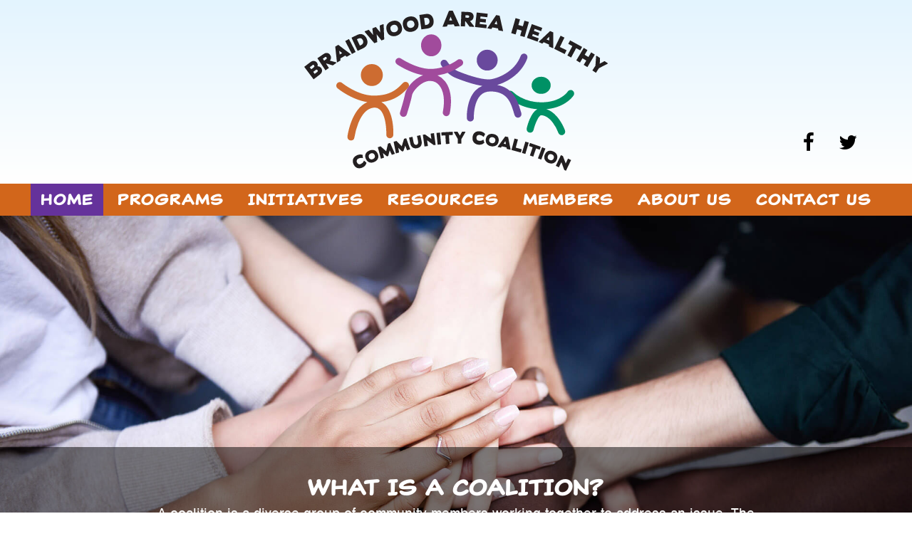

--- FILE ---
content_type: text/html; charset=utf-8
request_url: https://www.braidwoodcoalition.org/homepage-showcase/about-us
body_size: 5573
content:
                                    <!DOCTYPE html>
<html lang="en-GB" dir="ltr">
        <head>
<link href="https://www.braidwoodcoalition.org/homepage-showcase/about-us" rel="canonical" />

    
            <meta name="viewport" content="width=device-width, initial-scale=1.0">
        <meta http-equiv="X-UA-Compatible" content="IE=edge" />
        

                <link rel="icon" type="image/x-icon" href="/templates/rt_interstellar/custom/images/favicon.png" />
        
                <link rel="apple-touch-icon" sizes="180x180" href="/templates/rt_interstellar/custom/images/touch-icon.png">
        <link rel="icon" sizes="192x192" href="/templates/rt_interstellar/custom/images/touch-icon.png">
            
         <meta charset="utf-8" />
	<base href="https://www.braidwoodcoalition.org/homepage-showcase/about-us" />
	<meta name="author" content="Braidwood Coalition" />
	<meta name="robots" content="max-snippet:-1, max-image-preview:large, max-video-preview:-1" />
	<meta name="description" content="About Us The Braidwood Area Healthy Community Coalition is dedicated to working with neighbors to ensure a promising tomorrow by preventing youth substance use and providing opportunities that promote healthy life choices today. Read More" />
	
	<title>About Us - Braidwood Coalition</title>
	<link href="https://www.braidwoodcoalition.org/38" rel="shortlink" />
	<link href="/plugins/system/jce/css/content.css?aa754b1f19c7df490be4b958cf085e7c" rel="stylesheet" />
	<link href="/plugins/system/rokbox/assets/styles/rokbox.css" rel="stylesheet" />
	<link href="/modules/mod_eb_events/css/style.css" rel="stylesheet" />
	<link href="/modules/mod_eb_events/css/improved.css" rel="stylesheet" />
	<link href="/media/com_eventbooking/assets/bootstrap/css/bootstrap.min.css" rel="stylesheet" />
	<link href="/media/com_eventbooking/assets/css/font-awesome.min.css" rel="stylesheet" />
	<link href="/media/com_eventbooking/assets/css/style.min.css" rel="stylesheet" />
	<link href="/media/com_eventbooking/assets/css/themes/default.css" rel="stylesheet" />
	<link href="/media/gantry5/engines/nucleus/css-compiled/nucleus.css" rel="stylesheet" />
	<link href="/templates/rt_interstellar/custom/css-compiled/interstellar_85.css" rel="stylesheet" />
	<link href="/media/gantry5/assets/css/bootstrap-gantry.css" rel="stylesheet" />
	<link href="/media/gantry5/engines/nucleus/css-compiled/joomla.css" rel="stylesheet" />
	<link href="/media/jui/css/icomoon.css" rel="stylesheet" />
	<link href="/media/gantry5/assets/css/font-awesome.min.css" rel="stylesheet" />
	<link href="/templates/rt_interstellar/custom/css-compiled/interstellar-joomla_85.css" rel="stylesheet" />
	<link href="/templates/rt_interstellar/custom/css-compiled/custom_85.css" rel="stylesheet" />
	<link href="/templates/rt_interstellar/css/demo.css" rel="stylesheet" />
	<link href="/templates/rt_interstellar/css/animate.css" rel="stylesheet" />
	<script type="application/json" class="joomla-script-options new">{"csrf.token":"2f40cd4194f52fe55fc24802f88020af","system.paths":{"root":"","base":""}}</script>
	<script src="/media/jui/js/jquery.min.js?9f4a29d37523f4eb7cf81ea17f375a2b"></script>
	<script src="/media/jui/js/jquery-noconflict.js?9f4a29d37523f4eb7cf81ea17f375a2b"></script>
	<script src="/media/jui/js/jquery-migrate.min.js?9f4a29d37523f4eb7cf81ea17f375a2b"></script>
	<script src="/media/system/js/core.js?9f4a29d37523f4eb7cf81ea17f375a2b"></script>
	<script src="/plugins/system/rokbox/assets/js/rokbox.js"></script>
	<script src="/media/com_eventbooking/assets/js/eventbookingjq.js"></script>
	<script src="https://www.braidwoodcoalition.org/media/com_eventbooking/assets/js/noconflict.js"></script>
	<script src="/media/jui/js/bootstrap.min.js?9f4a29d37523f4eb7cf81ea17f375a2b"></script>
	<script src="https://use.typekit.net/uym4lqv.js"></script>
	<script src="https://www.googletagmanager.com/gtag/js?id=G-Q6GB8C4E4B" async></script>
	<script src="https://www.googletagmanager.com/gtag/js?id=UA-103722812-17" async></script>
	<script src="/templates/rt_interstellar/js/flexslider.js"></script>
	<script src="/templates/rt_interstellar/js/enllax.js"></script>
	<script>
jQuery(window).on('load',  function() {
				
			});if (typeof RokBoxSettings == 'undefined') RokBoxSettings = {pc: '100'};try{Typekit.load({ async: true });}catch(e){}      window.dataLayer = window.dataLayer || [];
      function gtag(){dataLayer.push(arguments);}
      gtag('js', new Date());

      gtag('config', 'G-Q6GB8C4E4B');

                window.dataLayer = window.dataLayer || [];
      function gtag(){dataLayer.push(arguments);}
      gtag('js', new Date());

      gtag('config', 'UA-103722812-17');

          function do_nothing() { return; }
	</script>

    
                






</head>

    <body class="gantry site com_content view-article no-layout no-task dir-ltr g-demo itemid-101 outline-85 g-offcanvas-right g-default g-style-preset1">
        <div id="g-offsidebar-overlay"></div>
                    

        <div id="g-offcanvas"  data-g-offcanvas-swipe="1" data-g-offcanvas-css3="1">
                        <div class="g-grid">                        

        <div class="g-block size-100">
             <div id="mobile-menu-3937-particle" class="g-content g-particle">            <div id="g-mobilemenu-container" data-g-menu-breakpoint="48rem"></div>
            </div>
        </div>
            </div>
    </div>
        <div id="g-page-surround">
            <div class="g-offcanvas-hide g-offcanvas-toggle" role="navigation" data-offcanvas-toggle aria-controls="g-offcanvas" aria-expanded="false"><i class="fa fa-fw fa-bars"></i></div>                        

                                                        
                <section id="g-top">
                <div class="g-container">                                <div class="g-grid">                        

        <div class="g-block size-100">
             <div class="g-system-messages">
                                            <div id="system-message-container">
    </div>

            
    </div>
        </div>
            </div>
                            <div class="g-grid">                        

        <div class="g-block size-100 logo-top">
             <div id="logo-8713-particle" class="g-content g-particle">            <a href="/" target="_self" title="" aria-label="" rel="home" class="g-logo">
                        <img src="/templates/rt_interstellar/custom/images/logo.svg"  alt="" />
            </a>
            </div>
        </div>
            </div>
                            <div class="g-grid">                        

        <div class="g-block size-100 align-left">
             <div id="social-5434-particle" class="g-content g-particle">            <div class="g-social social-top">
                                            <a href="https://www.facebook.com/braidwoodareahealthycommunitycoalition/" target="_blank" rel="noopener noreferrer">
                <span class="fa fa-facebook fa-fw"></span>                <span class="g-social-text"></span>            </a>
                                            <a href="http://www.twitter.com/BAHCCILLINOIS" target="_blank" rel="noopener noreferrer">
                <span class="fa fa-twitter"></span>                <span class="g-social-text"></span>            </a>
                                            <a href="#" target="_blank" rel="noopener noreferrer" title="Give Now" aria-label="Give Now">
                <span class=""></span>                <span class="g-social-text">Give Now</span>            </a>
            </div>
            </div>
        </div>
            </div>
            </div>
        
    </section>
                                                    
                <section id="g-navigation" class="nav-large-offset">
                <div class="g-container">                                <div class="g-grid">                        

        <div class="g-block size-100 align-right">
             <div id="menu-7051-particle" class="g-content g-particle">            <nav class="g-main-nav" data-g-hover-expand="true">
        <ul class="g-toplevel">
                                                                                                                
        
                
        
                
        
        <li class="g-menu-item g-menu-item-type-component g-menu-item-101 active g-standard  ">
                            <a class="g-menu-item-container" href="/">
                                                                <span class="g-menu-item-content">
                                    <span class="g-menu-item-title">Home</span>
            
                    </span>
                                                </a>
                                </li>
    
                                                                                                
        
                
        
                
        
        <li class="g-menu-item g-menu-item-type-component g-menu-item-276 g-parent g-standard g-menu-item-link-parent ">
                            <a class="g-menu-item-container" href="/programs/">
                                                                <span class="g-menu-item-content">
                                    <span class="g-menu-item-title">Programs</span>
            
                    </span>
                    <span class="g-menu-parent-indicator" data-g-menuparent=""></span>                            </a>
                                                                            <ul class="g-dropdown g-inactive g-fade g-dropdown-right">
            <li class="g-dropdown-column">
                        <div class="g-grid">
                        <div class="g-block size-100">
            <ul class="g-sublevel">
                <li class="g-level-1 g-go-back">
                    <a class="g-menu-item-container" href="#" data-g-menuparent=""><span>Back</span></a>
                </li>
                                                                                                                    
        
                
        
                
        
        <li class="g-menu-item g-menu-item-type-component g-menu-item-281  ">
                            <a class="g-menu-item-container" href="/programs/safe-homes/">
                                                                <span class="g-menu-item-content">
                                    <span class="g-menu-item-title">Safe Homes</span>
            
                    </span>
                                                </a>
                                </li>
    
                                                                                                
        
                
        
                
        
        <li class="g-menu-item g-menu-item-type-component g-menu-item-282  ">
                            <a class="g-menu-item-container" href="/programs/post-prom/">
                                                                <span class="g-menu-item-content">
                                    <span class="g-menu-item-title">Post Prom</span>
            
                    </span>
                                                </a>
                                </li>
    
                                                                                                
        
                
        
                
        
        <li class="g-menu-item g-menu-item-type-component g-menu-item-283  ">
                            <a class="g-menu-item-container" href="/programs/your-actions-matter/">
                                                                <span class="g-menu-item-content">
                                    <span class="g-menu-item-title">Your Actions Matter</span>
            
                    </span>
                                                </a>
                                </li>
    
                                                                                                
        
                
        
                
        
        <li class="g-menu-item g-menu-item-type-component g-menu-item-284 g-parent g-menu-item-link-parent ">
                            <a class="g-menu-item-container" href="/programs/braidwood-area-resource-directory/">
                                                                <span class="g-menu-item-content">
                                    <span class="g-menu-item-title">Braidwood Area Resource Directory</span>
            
                    </span>
                    <span class="g-menu-parent-indicator" data-g-menuparent=""></span>                            </a>
                                                                            <ul class="g-dropdown g-inactive g-fade g-dropdown-right">
            <li class="g-dropdown-column">
                        <div class="g-grid">
                        <div class="g-block size-100">
            <ul class="g-sublevel">
                <li class="g-level-2 g-go-back">
                    <a class="g-menu-item-container" href="#" data-g-menuparent=""><span>Back</span></a>
                </li>
                                                                                                                    
        
                
        
                
        
        <li class="g-menu-item g-menu-item-type-component g-menu-item-285  ">
                            <a class="g-menu-item-container" href="/braidwood-area-resource-directory/substance-use-support-groups/">
                                                                <span class="g-menu-item-content">
                                    <span class="g-menu-item-title">Substance use Support Groups</span>
            
                    </span>
                                                </a>
                                </li>
    
                                                                                                
        
                
        
                
        
        <li class="g-menu-item g-menu-item-type-component g-menu-item-287  ">
                            <a class="g-menu-item-container" href="/braidwood-area-resource-directory/mental-health-support/">
                                                                <span class="g-menu-item-content">
                                    <span class="g-menu-item-title">Mental Health Support</span>
            
                    </span>
                                                </a>
                                </li>
    
                                                                                                
        
                
        
                
        
        <li class="g-menu-item g-menu-item-type-component g-menu-item-288  ">
                            <a class="g-menu-item-container" href="/braidwood-area-resource-directory/counseling-services/">
                                                                <span class="g-menu-item-content">
                                    <span class="g-menu-item-title">Counseling Services</span>
            
                    </span>
                                                </a>
                                </li>
    
                                                                                                
        
                
        
                
        
        <li class="g-menu-item g-menu-item-type-component g-menu-item-289  ">
                            <a class="g-menu-item-container" href="/braidwood-area-resource-directory/substance-abuse-treatment/">
                                                                <span class="g-menu-item-content">
                                    <span class="g-menu-item-title">Substance Abuse Treatment</span>
            
                    </span>
                                                </a>
                                </li>
    
                                                                                                
        
                
        
                
        
        <li class="g-menu-item g-menu-item-type-component g-menu-item-290  ">
                            <a class="g-menu-item-container" href="/braidwood-area-resource-directory/substance-abuse-treatment-outpatient-only/">
                                                                <span class="g-menu-item-content">
                                    <span class="g-menu-item-title">Substance Abuse Treatment (Outpatient Only)</span>
            
                    </span>
                                                </a>
                                </li>
    
    
            </ul>
        </div>
            </div>

            </li>
        </ul>
            </li>
    
                                                                                                
        
                
        
                
        
        <li class="g-menu-item g-menu-item-type-component g-menu-item-291 g-parent g-menu-item-link-parent ">
                            <a class="g-menu-item-container" href="/programs/youth-prevention-education/">
                                                                <span class="g-menu-item-content">
                                    <span class="g-menu-item-title">Youth Prevention Education</span>
            
                    </span>
                    <span class="g-menu-parent-indicator" data-g-menuparent=""></span>                            </a>
                                                                            <ul class="g-dropdown g-inactive g-fade g-dropdown-right">
            <li class="g-dropdown-column">
                        <div class="g-grid">
                        <div class="g-block size-100">
            <ul class="g-sublevel">
                <li class="g-level-2 g-go-back">
                    <a class="g-menu-item-container" href="#" data-g-menuparent=""><span>Back</span></a>
                </li>
                                                                                                                    
        
                
        
                
        
        <li class="g-menu-item g-menu-item-type-component g-menu-item-296  ">
                            <a class="g-menu-item-container" href="/youth-prevention-education/too-good-for-drugs/">
                                                                <span class="g-menu-item-content">
                                    <span class="g-menu-item-title">Too Good For Drugs</span>
            
                    </span>
                                                </a>
                                </li>
    
                                                                                                
        
                
        
                
        
        <li class="g-menu-item g-menu-item-type-component g-menu-item-297  ">
                            <a class="g-menu-item-container" href="/youth-prevention-education/the-toward-no-drug-abuse-program/">
                                                                <span class="g-menu-item-content">
                                    <span class="g-menu-item-title">The Toward No Drug Abuse Program</span>
            
                    </span>
                                                </a>
                                </li>
    
    
            </ul>
        </div>
            </div>

            </li>
        </ul>
            </li>
    
                                                                                                
        
                
        
                
        
        <li class="g-menu-item g-menu-item-type-component g-menu-item-293 g-parent g-menu-item-link-parent ">
                            <a class="g-menu-item-container" href="/programs/communication-campaigns/">
                                                                <span class="g-menu-item-content">
                                    <span class="g-menu-item-title">Communication Campaigns</span>
            
                    </span>
                    <span class="g-menu-parent-indicator" data-g-menuparent=""></span>                            </a>
                                                                            <ul class="g-dropdown g-inactive g-fade g-dropdown-right">
            <li class="g-dropdown-column">
                        <div class="g-grid">
                        <div class="g-block size-100">
            <ul class="g-sublevel">
                <li class="g-level-2 g-go-back">
                    <a class="g-menu-item-container" href="#" data-g-menuparent=""><span>Back</span></a>
                </li>
                                                                                                                    
        
                
        
                
        
        <li class="g-menu-item g-menu-item-type-component g-menu-item-294  ">
                            <a class="g-menu-item-container" href="/communication-campaigns/be-their-guide.-dont-provide/">
                                                                <span class="g-menu-item-content">
                                    <span class="g-menu-item-title">Be Their Guide. Don’t Provide.</span>
            
                    </span>
                                                </a>
                                </li>
    
                                                                                                
        
                
        
                
        
        <li class="g-menu-item g-menu-item-type-component g-menu-item-295  ">
                            <a class="g-menu-item-container" href="/communication-campaigns/whats-your-legacy/">
                                                                <span class="g-menu-item-content">
                                    <span class="g-menu-item-title">What’s Your Legacy?</span>
            
                    </span>
                                                </a>
                                </li>
    
    
            </ul>
        </div>
            </div>

            </li>
        </ul>
            </li>
    
                                                                                                
        
                
        
                
        
        <li class="g-menu-item g-menu-item-type-component g-menu-item-348  ">
                            <a class="g-menu-item-container" href="/programs/prada/">
                                                                <span class="g-menu-item-content">
                                    <span class="g-menu-item-title">PRADA</span>
            
                    </span>
                                                </a>
                                </li>
    
    
            </ul>
        </div>
            </div>

            </li>
        </ul>
            </li>
    
                                                                                                
        
                
        
                
        
        <li class="g-menu-item g-menu-item-type-component g-menu-item-315 g-standard  ">
                            <a class="g-menu-item-container" href="/initiatives/">
                                                                <span class="g-menu-item-content">
                                    <span class="g-menu-item-title">Initiatives</span>
            
                    </span>
                                                </a>
                                </li>
    
                                                                                                
        
                
        
                
        
        <li class="g-menu-item g-menu-item-type-component g-menu-item-278 g-standard  ">
                            <a class="g-menu-item-container" href="/resources/">
                                                                <span class="g-menu-item-content">
                                    <span class="g-menu-item-title">Resources</span>
            
                    </span>
                                                </a>
                                </li>
    
                                                                                                
        
                
        
                
        
        <li class="g-menu-item g-menu-item-type-component g-menu-item-279 g-standard  ">
                            <a class="g-menu-item-container" href="/members/">
                                                                <span class="g-menu-item-content">
                                    <span class="g-menu-item-title">Members</span>
            
                    </span>
                                                </a>
                                </li>
    
                                                                                                
        
                
        
                
        
        <li class="g-menu-item g-menu-item-type-component g-menu-item-280 g-parent g-standard g-menu-item-link-parent ">
                            <a class="g-menu-item-container" href="/about-us/">
                                                                <span class="g-menu-item-content">
                                    <span class="g-menu-item-title">About Us</span>
            
                    </span>
                    <span class="g-menu-parent-indicator" data-g-menuparent=""></span>                            </a>
                                                                            <ul class="g-dropdown g-inactive g-fade g-dropdown-right">
            <li class="g-dropdown-column">
                        <div class="g-grid">
                        <div class="g-block size-100">
            <ul class="g-sublevel">
                <li class="g-level-1 g-go-back">
                    <a class="g-menu-item-container" href="#" data-g-menuparent=""><span>Back</span></a>
                </li>
                                                                                                                    
        
                
        
                
        
        <li class="g-menu-item g-menu-item-type-component g-menu-item-286  ">
                            <a class="g-menu-item-container" href="/about-us/blog/">
                                                                <span class="g-menu-item-content">
                                    <span class="g-menu-item-title">Blog</span>
            
                    </span>
                                                </a>
                                </li>
    
                                                                                                
        
                
        
                
        
        <li class="g-menu-item g-menu-item-type-component g-menu-item-298  ">
                            <a class="g-menu-item-container" href="/about-us/news/">
                                                                <span class="g-menu-item-content">
                                    <span class="g-menu-item-title">News</span>
            
                    </span>
                                                </a>
                                </li>
    
                                                                                                
        
                
        
                
        
        <li class="g-menu-item g-menu-item-type-component g-menu-item-277  ">
                            <a class="g-menu-item-container" href="/about-us/events">
                                                                <span class="g-menu-item-content">
                                    <span class="g-menu-item-title">Events</span>
            
                    </span>
                                                </a>
                                </li>
    
    
            </ul>
        </div>
            </div>

            </li>
        </ul>
            </li>
    
                                                                                                
        
                
        
                
        
        <li class="g-menu-item g-menu-item-type-component g-menu-item-252 g-standard  ">
                            <a class="g-menu-item-container" href="/contact-us">
                                                                <span class="g-menu-item-content">
                                    <span class="g-menu-item-title">Contact Us</span>
            
                    </span>
                                                </a>
                                </li>
    
    
        </ul>
    </nav>
            </div>
        </div>
            </div>
            </div>
        
    </section>
                                                    
                <section id="g-slideshow">
                <div class="g-container">                                <div class="g-grid">                        

        <div class="g-block size-100">
             <div class="g-content">
                                    <div class="moduletable ">
							<h3 class="g-title">Homepage Slideshow</h3>
						<div id="module-flexslider-566-particle" class="g-particle"><div class="">
        
        
            <div class="g-flexslider g-flexslider-slideshow">
                <div id="g-flexslider-slideshow-module-flexslider-566" class="g-flexslider-slideshow-container">
                    <div class="g-flexslider-slideshow-slides">

                                                    <div class="g-flexslider-item-container g-flexslider-slideshow-item-container">
                                <div class="g-flexslider-slideshow-item" style="background-image: url('/templates/rt_interstellar/custom/images/slide1.jpg');">
                                    <div class="g-flexslider-slideshow-item-content-container">
                                        <div class="g-flexslider-slideshow-item-overlay" >
                                            <div class="g-flexslider-slideshow-item-content">
                                                                                                <div class="g-flexslider-slideshow-item-title">What Is A Coalition?</div>                                                <div class="g-flexslider-slideshow-item-desc">A coalition is a diverse group of community members working together to address an issue. The Strategic Prevention Framework (SPF) guides the group in the selection, implementation and evaluation of the prevention activities.</div>                                                                                                    <div class="g-flexslider-slideshow-item-link">
                                                        <a target="_blank" class="g-flexslider-slideshow-item-button button " href="https://www.samhsa.gov/capt/applying-strategic-prevention-framework">
                                                            Read More
                                                        </a>
                                                    </div>
                                                                                            </div>
                                        </div>
                                    </div>
                                </div>
                            </div>
                                                    <div class="g-flexslider-item-container g-flexslider-slideshow-item-container">
                                <div class="g-flexslider-slideshow-item" style="background-image: url('/templates/rt_interstellar/custom/images/slide2.jpg');">
                                    <div class="g-flexslider-slideshow-item-content-container">
                                        <div class="g-flexslider-slideshow-item-overlay" >
                                            <div class="g-flexslider-slideshow-item-content">
                                                                                                <div class="g-flexslider-slideshow-item-title">Join The Effort</div>                                                <div class="g-flexslider-slideshow-item-desc">We believe that our youth can do their best when they choose a drug-free lifestyle.</div>                                                                                                    <div class="g-flexslider-slideshow-item-link">
                                                        <a target="_self" class="g-flexslider-slideshow-item-button button " href="#">
                                                            Read More
                                                        </a>
                                                    </div>
                                                                                            </div>
                                        </div>
                                    </div>
                                </div>
                            </div>
                                                    <div class="g-flexslider-item-container g-flexslider-slideshow-item-container">
                                <div class="g-flexslider-slideshow-item" style="background-image: url('/templates/rt_interstellar/custom/images/Slide3.jpg');">
                                    <div class="g-flexslider-slideshow-item-content-container">
                                        <div class="g-flexslider-slideshow-item-overlay" >
                                            <div class="g-flexslider-slideshow-item-content">
                                                                                                <div class="g-flexslider-slideshow-item-title">Know The Facts</div>                                                <div class="g-flexslider-slideshow-item-desc">Do you know the signs of youth substance use?</div>                                                                                                    <div class="g-flexslider-slideshow-item-link">
                                                        <a target="_blank" class="g-flexslider-slideshow-item-button button " href="https://www.drugabuse.gov/publications/principles-adolescent-substance-use-disorder-treatment-research-based-guide/frequently-asked-questions/what-are-signs-drug-use-in-adolescents-what-role-can-parents-play-in-getting-treatment">
                                                            Read More
                                                        </a>
                                                    </div>
                                                                                            </div>
                                        </div>
                                    </div>
                                </div>
                            </div>
                        
                    </div>
                </div>
            </div>

        
    </div></div>		</div>
            
        </div>
        </div>
            </div>
            </div>
        
    </section>
                                                    
                <section id="g-showcase">
                <div class="g-container">                                <div class="g-grid">                        

        <div class="g-block  size-33-3">
             <div class="g-content">
                                    <div class="moduletable ">
						<div id="module-contentarray-567-particle" class="g-particle"><div class="g-content-array g-joomla-articles">

                    <div class="g-grid">
                
                    <div class="g-block">
                        <div class="g-content">
                            <div class="g-array-item">
                                                                
                                                                    <div class="g-array-item-title">
                                        <h3 class="g-item-title">
                                            <a href="/homepage-showcase/programs">
                                                Programs
                                            </a>
                                        </h3>
                                    </div>
                                
                                
                                                                                                        <div class="g-array-item-text">
                                                                                    <p><a href="/programs/"> <span><img src="/images/Resources.jpg" alt="" /></span><span><br /><br />BAHCC's programs are designed to provide education and safe spaces for the prevention of substance use among youth.<br /><br /></span><span class="button btn">Read More</span></a></p> 
                                                                            </div>
                                
                                                            </div>
                        </div>
                    </div>

                            </div>
        
            </div></div>		</div>
            
        </div>
        </div>
                    

        <div class="g-block  size-33-3">
             <div class="g-content">
                                    <div class="moduletable ">
						<div id="module-contentarray-569-particle" class="g-particle"><div class="g-content-array g-joomla-articles">

                    <div class="g-grid">
                
                    <div class="g-block">
                        <div class="g-content">
                            <div class="g-array-item">
                                                                
                                                                    <div class="g-array-item-title">
                                        <h3 class="g-item-title">
                                            <a href="/homepage-showcase/resources">
                                                Resources
                                            </a>
                                        </h3>
                                    </div>
                                
                                
                                                                                                        <div class="g-array-item-text">
                                                                                    <p><a href="/resources/"><span><img src="/images/Resources2.jpg" alt="" /></span><span><br /><br />BAHCC works with community and national organizations in an effort to promote healthy choices among youth.<br /><br /></span><span class="button btn">Read More</span></a></p> 
                                                                            </div>
                                
                                                            </div>
                        </div>
                    </div>

                            </div>
        
            </div></div>		</div>
            
        </div>
        </div>
                    

        <div class="g-block  size-33-3">
             <div class="g-content">
                                    <div class="platform-content"><div class="moduletable  upcomingevents">
							<h3 class="g-title">Upcoming Events</h3>
						    <div class="eb_empty">There are no up-coming events</div>
		</div></div><div class="platform-content"><div class="moduletable  viewallevents">
						

<div class="custom viewallevents"  >
	<a class="button" href="/about-us/events?layout=timeline" class="button btn">View All</a></div>
		</div></div>
            
        </div>
        </div>
            </div>
            </div>
        
    </section>
                                                    
                <section id="g-utility">
                <div class="g-container">                                <div class="g-grid">                        

        <div class="g-block size-100">
             <div class="g-content">
                                    <div class="moduletable ">
							<h3 class="g-title">About Us</h3>
						<div id="module-contentarray-570-particle" class="g-particle"><div class="g-content-array g-joomla-articles">

                    <div class="g-grid">
                
                    <div class="g-block">
                        <div class="g-content">
                            <div class="g-array-item">
                                                                                                                                            <div class="g-array-item-image">
                                            <a href="/homepage-showcase/about-us">
                                                <img src="/images/coalition.jpg" width="1599" height="657" alt="" />
                                            </a>
                                        </div>
                                                                    
                                
                                
                                                                                                        <div class="g-array-item-text">
                                                                                    <h3>About Us</h3>
<p>The Braidwood Area Healthy Community Coalition is dedicated to working with neighbors to ensure a promising tomorrow by preventing youth substance use and providing opportunities that promote healthy life choices today.</p>
<p><a class="button btn inverted" href="/programs/">Read More</a></p> 
                                                                            </div>
                                
                                                            </div>
                        </div>
                    </div>

                            </div>
        
            </div></div>		</div>
            
        </div>
        </div>
            </div>
            </div>
        
    </section>
                                    
                                
                
    
                <section id="g-container-4448" class="g-wrapper">
                <div class="g-container">                    <div class="g-grid">                        

        <div class="g-block size-100 equal-height">
             <section id="g-mainbar">
                                        <div class="g-grid">                        

        <div class="g-block size-100">
             <div class="g-content">
                                                            <div class="platform-content row-fluid"><div class="span12"><div class="item-pageg-demo" itemscope itemtype="https://schema.org/Article">
	<meta itemprop="inLanguage" content="en-GB" />
		<div class="page-header">
		<h1> Home </h1>
	</div>
	
		
			<div class="page-header">
		<h2 itemprop="headline">
			About Us		</h2>
							</div>
					
		
	
	
		
							<div class="pull-left item-image"> <img
		 src="/images/coalition.jpg" alt="" itemprop="image"/> </div>
			<div itemprop="articleBody">
		<h3>About Us</h3>
<p>The Braidwood Area Healthy Community Coalition is dedicated to working with neighbors to ensure a promising tomorrow by preventing youth substance use and providing opportunities that promote healthy life choices today.</p>
<p><a class="button btn inverted" href="/programs/">Read More</a></p> 	</div>

	
							</div></div></div>
    
            
    </div>
        </div>
            </div>
            
    </section>
        </div>
            </div>
    </div>
        
    </section>
    
                                                    
                <footer id="g-footer">
                <div class="g-container">                                <div class="g-grid">                        

        <div class="g-block size-50 footer-logo">
             <div id="custom-1398-particle" class="g-content g-particle">            <h3>Braidwood Area</h3>
<p>Healthy Community Coalition</p>
            </div>
        </div>
                    

        <div class="g-block size-50">
             <div id="social-3476-particle" class="g-content g-particle">            <div class="g-social footer-social">
                                            <a href="https://www.facebook.com/braidwoodareahealthycommunitycoalition/" target="_blank" rel="noopener noreferrer">
                <span class="fa fa-facebook fa-fw"></span>                <span class="g-social-text"></span>            </a>
                                            <a href="http://www.twitter.com/BAHCCILLINOIS" target="_blank" rel="noopener noreferrer">
                <span class="fa fa-twitter"></span>                <span class="g-social-text"></span>            </a>
                                            <a href="#" target="_blank" rel="noopener noreferrer" title="Give Now" aria-label="Give Now">
                <span class=""></span>                <span class="g-social-text">Give Now</span>            </a>
            </div>
            </div>
        </div>
            </div>
            </div>
        
    </footer>
                                                    
                <section id="g-copyright" class="g-mobile-center-compact">
                <div class="g-container">                                <div class="g-grid">                        

        <div class="g-block size-100">
             <div id="branding-3284-particle" class="g-content g-particle">            <div class="g-branding g-branding">
    &copy; <script language="javascript" type="text/javascript">
var today = new Date()
var year = today.getFullYear()
document.write(year)
</script> Braidwood Coalition. All Rights Reserved. Website <a target="_blank" href="http://www.linkpointmedia.com/services/"> <span>Designed and Developed</span> by <img alt="LinkPoint Media" src="https://www.linkpointmedia.com/images/logos/logo_white_med.png"></a>
</div>
            </div>
        </div>
            </div>
            </div>
        
    </section>
                                
                        

        </div>
                    

                        <script type="text/javascript" src="/media/gantry5/assets/js/main.js"></script>
    <script type="text/javascript">
            jQuery(document).ready(function () {
                jQuery('#g-flexslider-slideshow-module-flexslider-566').flexslider({
                    selector: ".g-flexslider-slideshow-slides > .g-flexslider-slideshow-item-container",
                    animation: "slide",
                    prevText: "",
                    nextText: "",
                                        rtl: false,
                                                            pauseOnHover: true,
                                                            slideshow: true,
                    slideshowSpeed: 5000
                                    });
            });
        </script>
    

    

        
    </body>
</html>


--- FILE ---
content_type: text/css
request_url: https://www.braidwoodcoalition.org/templates/rt_interstellar/custom/css-compiled/interstellar_85.css
body_size: 23099
content:
/* GANTRY5 DEVELOPMENT MODE ENABLED.
 *
 * WARNING: This file is automatically generated by Gantry5. Any modifications to this file will be lost!
 *
 * For more information on modifying CSS, please read:
 *
 * http://docs.gantry.org/gantry5/configure/styles
 * http://docs.gantry.org/gantry5/tutorials/adding-a-custom-style-sheet
 */

@charset "UTF-8";
.g-content {
  margin: 0.625rem;
  padding: 0.938rem;
}
.g-flushed .g-content {
  margin: 0;
  padding: 0;
}
body {
  font-size: 1.2rem;
  line-height: 1.5;
}
h1 {
  font-size: 2.7rem;
}
h2 {
  font-size: 2.45rem;
}
h3 {
  font-size: 2.2rem;
}
h4 {
  font-size: 1.95rem;
}
h5 {
  font-size: 1.7rem;
}
h6 {
  font-size: 1.45rem;
}
small {
  font-size: 1.075rem;
}
cite {
  font-size: 1.075rem;
}
sub, sup {
  font-size: 0.95rem;
}
code, kbd, pre, samp {
  font-size: 1.2rem;
  font-family: "Menlo", "Monaco", monospace;
}
textarea, select[multiple=multiple], input[type="color"], input[type="date"], input[type="datetime"], input[type="datetime-local"], input[type="email"], input[type="month"], input[type="number"], input[type="password"], input[type="search"], input[type="tel"], input[type="text"], input[type="time"], input[type="url"], input[type="week"], input:not([type]) {
  border-radius: 0.1875rem;
}
body {
  color: #000000;
  background: #ffffff;
  -webkit-font-smoothing: antialiased;
  -moz-osx-font-smoothing: grayscale;
}
body p {
  margin: 0 0 1.3rem 0;
}
body span.para {
  display: block;
  margin: 1rem 0;
}
#g-page-surround {
  background: #ffffff;
  overflow: hidden;
}
.g-bodyonly #g-page-surround {
  color: #000000;
  background: #ffffff;
}
#g-page-surround:before {
  position: absolute;
  top: 0;
  left: 0;
  width: 0;
  height: 0;
  border-style: solid;
  border-width: 1520px 1220px 0 0;
  border-color: rgba(0, 0, 0, 0.03) transparent transparent transparent;
  content: '';
  z-index: 20;
  pointer-events: none;
}
#g-page-surround:after {
  position: absolute;
  top: 0;
  right: 0;
  width: 0;
  height: 0;
  z-index: 20;
  border-style: solid;
  border-width: 1360px 0 0 1360px;
  border-color: rgba(0, 0, 0, 0.03) transparent transparent transparent;
  content: '';
  pointer-events: none;
}
@media print {
  #g-page-surround {
    background: #fff !important;
    color: #000 !important;
  }
}
.g-logo {
  color: #000000;
  font-weight: 900;
  font-size: 1.7rem;
}
@media only all and (max-width: 30rem) {
  .g-logo {
    font-weight: 700;
  }
}
@media only all and (max-width: 47.99rem) {
  .g-logo {
    text-align: center;
    display: block;
  }
}
.g-logo img {
  padding-right: 1rem;
}
@media only all and (max-width: 47.99rem) {
  .g-logo img {
    padding: 0 7rem;
  }
}
@media only all and (max-width: 30rem) {
  .g-logo img {
    padding: 0 5rem;
  }
}
.dir-rtl .g-logo img {
  padding-right: 0;
  padding-left: 1rem;
}
.g-main-nav .g-toplevel > li > .g-menu-item-container, .g-main-nav .g-sublevel > li > .g-menu-item-container {
  font-size: 1.2rem;
  font-weight: bold;
  padding: 0.469rem 0;
  white-space: normal;
  overflow-wrap: break-word;
  word-wrap: break-word;
  word-break: break-all;
  transition: 0.35s ease;
}
.g-main-nav .g-standard .g-dropdown {
  float: left;
}
.g-main-nav .g-standard .g-dropdown {
  min-width: 190px;
}
.g-main-nav {
  z-index: 20;
}
.g-main-nav .g-standard .g-dropdown.g-dropdown-left {
  right: -35px;
}
.dir-rtl .g-main-nav .g-standard .g-dropdown {
  right: 0;
}
.g-main-nav .g-toplevel > li > .g-menu-item-container {
  line-height: 1;
}
.g-main-nav .g-toplevel > li > .g-menu-item-container > .g-menu-item-content {
  word-break: normal;
  line-height: normal;
}
.g-main-nav .g-toplevel > li.g-parent .g-menu-parent-indicator:after {
  width: 1.25rem;
  padding: 0.25rem;
  height: 1.25rem;
}
.g-main-nav .g-toplevel i {
  opacity: 0.6;
}
.g-main-nav .g-standard > .g-dropdown:before, .g-main-nav .g-fullwidth > .g-dropdown:before {
  top: -16px !important;
}
.g-main-nav .g-standard > .g-dropdown .g-dropdown, .g-main-nav .g-fullwidth > .g-dropdown .g-dropdown {
  top: -16px;
}
.g-main-nav .g-standard .g-dropdown:after, .g-main-nav .g-fullwidth .g-dropdown:after {
  left: -21px !important;
}
.g-main-nav .g-dropdown {
  text-align: left;
  border-radius: 3px;
}
.dir-rtl .g-main-nav .g-dropdown {
  text-align: right;
}
.g-main-nav .g-sublevel > li {
  margin: 0.3125rem 0.9375rem;
  padding: 0 0 0.2345rem 0;
}
.g-main-nav .g-sublevel > li > .g-menu-item-container {
  line-height: normal;
  font-size: 1rem;
  font-weight: bold;
}
.g-main-nav .g-sublevel > li > .g-menu-item-container > .g-menu-item-content {
  display: inline-block;
  margin: 0 -0.9375rem;
  padding: 0 0.9375rem;
  vertical-align: top;
  word-break: normal;
  line-height: 1.1;
}
.g-main-nav .g-sublevel > li.g-parent .g-menu-parent-indicator {
  right: 0;
  top: 0;
  margin-top: -0.65rem;
}
.g-main-nav .g-sublevel > li.g-parent .g-menu-parent-indicator:after {
  content: "";
  opacity: 0.5;
  position: relative;
  top: 0.7rem;
}
.g-menu-item-subtitle {
  opacity: 0.7;
}
.g-preset-thumbnails .g-block {
  flex: 1 1 auto !important;
}
.g-preset-thumbnails .g-block:first-child > .g-content {
  margin-left: 0 !important;
}
.g-preset-thumbnails .g-block:last-child > .g-content {
  margin-right: 0 !important;
}
.g-main-nav .g-standard .g-dropdown {
  margin-left: 24px;
}
.g-main-nav .g-standard .g-dropdown:after {
  content: "";
  position: absolute;
  display: block;
  top: 0;
  left: -24px;
  right: -24px;
  bottom: 0;
  border-left: 24px solid transparent;
  border-right: 24px solid transparent;
  z-index: -1;
}
.g-main-nav .g-standard > .g-dropdown {
  margin-left: 0;
}
.g-main-nav .g-standard > .g-dropdown, .g-main-nav .g-fullwidth > .g-dropdown {
  margin-top: 5px;
}
.g-main-nav .g-standard > .g-dropdown:before, .g-main-nav .g-fullwidth > .g-dropdown:before {
  content: "";
  position: absolute;
  display: block;
  top: -5px;
  left: 0;
  right: 0;
  bottom: 0;
  border-top: 5px solid transparent;
  z-index: -1;
}
.g-nav-overlay, .g-menu-overlay {
  background: rgba(0, 0, 0, 0.5);
}
.g-menu-overlay.g-menu-overlay-open {
  z-index: 19;
  display: none;
}
@media only all and (max-width: 47.99rem) {
  .g-menu-overlay.g-menu-overlay-open {
    display: block;
  }
}
.g-menu-hastouch .g-standard .g-toplevel > li.g-menu-item-link-parent > .g-menu-item-container > .g-menu-parent-indicator, .g-menu-hastouch .g-fullwidth .g-toplevel > li.g-menu-item-link-parent > .g-menu-item-container > .g-menu-parent-indicator {
  border-radius: 0.1875rem;
  margin: -0.2rem 0 -0.2rem 0.5rem;
  padding: 0.2rem;
}
.g-menu-hastouch .g-standard .g-sublevel > li.g-menu-item-link-parent > .g-menu-item-container > .g-menu-parent-indicator, .g-menu-hastouch .g-fullwidth .g-sublevel > li.g-menu-item-link-parent > .g-menu-item-container > .g-menu-parent-indicator {
  border-radius: 3px;
  padding: 0.1rem;
  margin-top: -0.1rem;
  margin-right: -0.1rem;
}
.g-main-nav .g-standard .g-dropdown {
  transition: none;
}
.g-main-nav .g-standard .g-fade.g-dropdown {
  transition: opacity 0.3s ease-out, transform 0.3s ease-out;
}
.g-main-nav .g-standard .g-zoom.g-active {
  animation-duration: 0.3s;
  animation-name: g-dropdown-zoom;
}
.g-main-nav .g-standard .g-fade-in-up.g-active {
  animation-duration: 0.3s;
  animation-name: g-dropdown-fade-in-up;
}
.g-main-nav .g-standard .g-dropdown-bounce-in-left.g-active {
  animation-duration: 0.5s;
  animation-name: g-dropdown-bounce-in-left;
}
.g-main-nav .g-standard .g-dropdown-bounce-in-right.g-active {
  animation-duration: 0.5s;
  animation-name: g-dropdown-bounce-in-right;
}
.g-main-nav .g-standard .g-dropdown-bounce-in-down.g-active {
  animation-duration: 0.5s;
  animation-name: g-dropdown-bounce-in-down;
}
.g-main-nav .g-fullwidth > .g-dropdown {
  transition: none;
}
.g-main-nav .g-fullwidth > .g-fade.g-dropdown {
  transition: opacity 0.3s ease-out, transform 0.3s ease-out;
}
.g-main-nav .g-fullwidth > .g-zoom.g-active {
  animation-duration: 0.3s;
  animation-name: g-dropdown-zoom;
}
.g-main-nav .g-fullwidth > .g-fade-in-up.g-active {
  animation-duration: 0.3s;
  animation-name: g-dropdown-fade-in-up;
}
.g-main-nav .g-fullwidth > .g-dropdown-bounce-in-left.g-active {
  animation-duration: 0.5s;
  animation-name: g-dropdown-bounce-in-left;
}
.g-main-nav .g-fullwidth > .g-dropdown-bounce-in-right.g-active {
  animation-duration: 0.5s;
  animation-name: g-dropdown-bounce-in-right;
}
.g-main-nav .g-fullwidth > .g-dropdown-bounce-in-down.g-active {
  animation-duration: 0.5s;
  animation-name: g-dropdown-bounce-in-down;
}
@keyframes g-dropdown-zoom {
  0% {
    opacity: 0;
    transform: scale3d(0.8, 0.8, 0.8);
  }
  100% {
    opacity: 1;
  }
}
@keyframes g-dropdown-fade-in-up {
  0% {
    opacity: 0;
    transform: translate3d(0, 30px, 0);
  }
  100% {
    opacity: 1;
  }
}
@keyframes g-dropdown-bounce-in-left {
  from, 60%, 75%, 90%, to {
    animation-timing-function: cubic-bezier(0.215, 0.61, 0.355, 1);
  }
  0% {
    opacity: 0;
    transform: translate3d(-50px, 0, 0);
  }
  60% {
    opacity: 1;
    transform: translate3d(25px, 0, 0);
  }
  75% {
    transform: translate3d(-10px, 0, 0);
  }
  90% {
    transform: translate3d(5px, 0, 0);
  }
  to {
    transform: none;
  }
}
@keyframes g-dropdown-bounce-in-down {
  from, 60%, 75%, 90%, to {
    animation-timing-function: cubic-bezier(0.215, 0.61, 0.355, 1);
  }
  0% {
    opacity: 0;
    transform: translate3d(0, -50px, 0);
  }
  60% {
    opacity: 1;
    transform: translate3d(0, 25px, 0);
  }
  75% {
    transform: translate3d(0, -10px, 0);
  }
  90% {
    transform: translate3d(0, 5px, 0);
  }
  to {
    transform: none;
  }
}
@keyframes g-dropdown-bounce-in-right {
  from, 60%, 75%, 90%, to {
    animation-timing-function: cubic-bezier(0.215, 0.61, 0.355, 1);
  }
  from {
    opacity: 0;
    transform: translate3d(50px, 0, 0);
  }
  60% {
    opacity: 1;
    transform: translate3d(-25px, 0, 0);
  }
  75% {
    transform: translate3d(10px, 0, 0);
  }
  90% {
    transform: translate3d(-5px, 0, 0);
  }
  to {
    transform: none;
  }
}
.flush > .g-container, .flush > .g-content, .g-flushed > .g-container, .g-flushed > .g-content {
  margin: 0 !important;
  padding: 0 !important;
}
.g-container-flushed {
  margin: -4rem 0;
}
.nomarginleft, .nomarginleft > .g-content {
  margin-left: 0;
}
.smallmarginleft:not(.g-block), .smallmarginleft > .g-content {
  margin-left: 0.25rem;
}
.medmarginleft:not(.g-block), .medmarginleft > .g-content {
  margin-left: 1rem;
}
.largemarginleft:not(.g-block), .largemarginleft > .g-content {
  margin-left: 3rem;
}
.nomarginright, .nomarginright > .g-content {
  margin-right: 0;
}
.smallmarginright:not(.g-block), .smallmarginright > .g-content {
  margin-right: 0.25rem;
}
.medmarginright:not(.g-block), .medmarginright > .g-content {
  margin-right: 1rem;
}
.largemarginright:not(.g-block), .largemarginright > .g-content {
  margin-right: 3rem;
}
.nomargintop, .nomargintop > .g-content {
  margin-top: 0;
}
.smallmargintop:not(.g-block), .smallmargintop > .g-content {
  margin-top: 0.25rem;
}
.medmargintop:not(.g-block), .medmargintop > .g-content {
  margin-top: 1rem;
}
.largemargintop:not(.g-block), .largemargintop > .g-content {
  margin-top: 3rem;
}
.nomarginbottom, .nomarginbottom > .g-content {
  margin-bottom: 0;
}
.smallmarginbottom:not(.g-block), .smallmarginbottom > .g-content {
  margin-bottom: 0.25rem;
}
.medmarginbottom:not(.g-block), .medmarginbottom > .g-content {
  margin-bottom: 1rem;
}
.largemarginbottom:not(.g-block), .largemarginbottom > .g-content {
  margin-bottom: 3rem;
}
.nomarginall, .nomarginall > .g-content {
  margin: 0;
}
.smallmarginall:not(.g-block), .smallmarginall > .g-content {
  margin: 0.25rem;
}
.medmarginall:not(.g-block), .medmarginall > .g-content {
  margin: 1rem;
}
.largemarginall:not(.g-block), .largemarginall > .g-content {
  margin: 3rem;
}
.margin2x > .g-content {
  margin: 1.25rem;
}
.margin3x > .g-content {
  margin: 1.875rem;
}
.nopaddingleft, .nopaddingleft > .g-content {
  padding-left: 0;
}
.smallpaddingleft:not(.g-block), .smallpaddingleft > .g-content {
  padding-left: 0.25rem;
}
.medpaddingleft:not(.g-block), .medpaddingleft > .g-content {
  padding-left: 1rem;
}
.largepaddingleft:not(.g-block), .largepaddingleft > .g-content {
  padding-left: 3rem;
}
.nopaddingright, .nopaddingright > .g-content {
  padding-right: 0;
}
.smallpaddingright:not(.g-block), .smallpaddingright > .g-content {
  padding-right: 0.25rem;
}
.medpaddingright:not(.g-block), .medpaddingright > .g-content {
  padding-right: 1rem;
}
.largepaddingright:not(.g-block), .largepaddingright > .g-content {
  padding-right: 3rem;
}
.nopaddingtop, .nopaddingtop > .g-content {
  padding-top: 0;
}
.smallpaddingtop:not(.g-block), .smallpaddingtop > .g-content {
  padding-top: 0.25rem;
}
.medpaddingtop:not(.g-block), .medpaddingtop > .g-content {
  padding-top: 1rem;
}
.largepaddingtop:not(.g-block), .largepaddingtop > .g-content {
  padding-top: 3rem;
}
.nopaddingbottom, .nopaddingbottom > .g-content {
  padding-bottom: 0;
}
.smallpaddingbottom:not(.g-block), .smallpaddingbottom > .g-content {
  padding-bottom: 0.25rem;
}
.medpaddingbottom:not(.g-block), .medpaddingbottom > .g-content {
  padding-bottom: 1rem;
}
.largepaddingbottom:not(.g-block), .largepaddingbottom > .g-content {
  padding-bottom: 3rem;
}
.nopaddingall, .nopaddingall > .g-content {
  padding: 0;
}
.smallpaddingall:not(.g-block), .smallpaddingall > .g-content {
  padding: 0.25rem;
}
.medpaddingall:not(.g-block), .medpaddingall > .g-content {
  padding: 1rem;
}
.largepaddingall:not(.g-block), .largepaddingall > .g-content {
  padding: 3rem;
}
.padding2x > .g-content {
  padding: 1.876rem;
}
.padding3x > .g-content {
  padding: 2.814rem;
}
.section-horizontal-paddings {
  padding-left: 10%;
  padding-right: 10%;
}
@media only all and (min-width: 48rem) and (max-width: 59.99rem) {
  .section-horizontal-paddings {
    padding-left: 0;
    padding-right: 0;
  }
}
@media only all and (max-width: 47.99rem) {
  .section-horizontal-paddings {
    padding-left: 0;
    padding-right: 0;
  }
}
.section-horizontal-paddings-small {
  padding-left: 5%;
  padding-right: 5%;
}
@media only all and (min-width: 48rem) and (max-width: 59.99rem) {
  .section-horizontal-paddings-small {
    padding-left: 0;
    padding-right: 0;
  }
}
@media only all and (max-width: 47.99rem) {
  .section-horizontal-paddings-small {
    padding-left: 0;
    padding-right: 0;
  }
}
.section-horizontal-paddings-large {
  padding-left: 15%;
  padding-right: 15%;
}
@media only all and (min-width: 48rem) and (max-width: 59.99rem) {
  .section-horizontal-paddings-large {
    padding-left: 0;
    padding-right: 0;
  }
}
@media only all and (max-width: 47.99rem) {
  .section-horizontal-paddings-large {
    padding-left: 0;
    padding-right: 0;
  }
}
.section-vertical-paddings {
  padding-top: 4vw;
  padding-bottom: 4vw;
}
.section-vertical-paddings-small {
  padding-top: 2vw;
  padding-bottom: 2vw;
}
.section-vertical-paddings-large {
  padding-top: 6vw;
  padding-bottom: 6vw;
}
.center-block {
  text-align: center;
  margin: auto;
}
.g-center-vertical {
  display: flex;
  align-items: center;
}
.g-linethrough {
  text-decoration: line-through;
  opacity: 0.55;
}
.noliststyle {
  list-style: none;
}
.g-bold {
  font-weight: 700;
}
.g-uppercase {
  text-transform: uppercase;
}
.g-compact .g-container {
  padding: 0 !important;
}
.g-sidebar-offset {
  margin-top: -4rem;
}
.g-sample-sitemap {
  line-height: 1.7;
  font-size: 1.3rem;
  font-family: "nimbus-sans", "Helvetica", "Tahoma", "Geneva", "Arial", sans-serif;
}
@media only all and (max-width: 47.99rem) {
  .g-mobile-center-compact .g-container {
    padding: 0.938rem 0;
  }
  .g-mobile-center-compact .g-content {
    padding: 0 0.938rem;
    margin: 0.3125rem 0.625rem;
    text-align: center !important;
  }
}
a {
  color: #2a51d3;
  transition: all 0.2s;
}
a:hover {
  color: inherit;
}
body {
  font-family: "nimbus-sans", "Helvetica", "Tahoma", "Geneva", "Arial", sans-serif;
  font-weight: 400;
}
h1, h2, h3, h4, h5 {
  font-family: "nimbus-sans", "Helvetica", "Tahoma", "Geneva", "Arial", sans-serif;
  font-weight: 700;
  margin: 1.5rem 0 0.75rem 0;
}
h1 {
  font-size: 2.7rem;
  font-weight: 900;
}
h2 {
  font-size: 2.45rem;
}
h3 {
  font-size: 2.2rem;
}
h3.g-title {
  font-size: 1.2rem;
  font-family: "nimbus-sans", "Helvetica", "Tahoma", "Geneva", "Arial", sans-serif;
  text-transform: uppercase;
  font-weight: 700;
  display: inline-block;
  line-height: 0.5;
}
h4 {
  font-size: 1.95rem;
}
h5 {
  font-size: 1.7rem;
}
h6 {
  font-size: 1.45rem;
}
hr {
  display: block;
  margin: 4rem 0;
  border-bottom: 1px solid rgba(231, 232, 234, 0.25);
}
.g-title {
  font-size: 1rem;
  font-weight: 700;
  line-height: 1.5;
  margin: 0 0 0.625rem 0;
  padding: 0 0 0.938rem 0;
  position: relative;
}
.g-title-xlarge .g-title {
  font-size: 3.2rem;
  font-weight: 400;
  line-height: 1;
  padding: 0;
}
@media only all and (max-width: 30rem) {
  .g-title-xlarge .g-title {
    font-size: 0.2rem;
    line-height: 1.25;
  }
}
.g-title-large .g-title {
  font-size: 2.2rem;
  font-weight: 400;
  line-height: 1.25;
  padding: 0;
}
@media only all and (max-width: 30rem) {
  .g-title-large .g-title {
    font-size: 1.95rem;
  }
}
.g-title-small .g-title {
  font-size: 1.1rem;
  font-weight: 700;
}
.g-title-300 .g-title {
  font-weight: 300;
}
.g-lead, .g-simplecontent-layout-header .g-simplecontent-item-leading-content {
  position: relative;
  font-family: "nimbus-sans", "Helvetica", "Tahoma", "Geneva", "Arial", sans-serif;
  font-weight: 400;
  color: #333;
  line-height: 1.35;
  margin: 1.25rem 0 0.625rem 0;
  padding: 1.876rem 0 0.938rem 0;
}
blockquote {
  border-left: 10px solid rgba(231, 232, 234, 0.25);
}
blockquote p {
  font-size: 1.3rem;
  color: #333;
}
blockquote cite {
  display: block;
  text-align: right;
  color: #000000;
  font-size: 1.4rem;
}
code, kbd, pre, samp {
  font-family: "Menlo", "Monaco", monospace;
}
code {
  background: #f9f2f4;
  color: #9c1d3d;
}
pre {
  padding: 1rem;
  margin: 2rem 0;
  background: #f6f6f6;
  border: 1px solid #E7E8EA;
  border-radius: 0.1875rem;
  line-height: 1.15;
  font-size: 1.1rem;
}
pre code {
  color: #237794;
  background: inherit;
  font-size: 1.1rem;
}
pre.prettyprint {
  border-color: rgba(0, 0, 0, 0.1) !important;
}
hr {
  border-bottom: 1px solid rgba(231, 232, 234, 0.25);
}
.g-para {
  margin: 0.3rem 0 1rem;
}
.title-center .g-title {
  text-align: center;
}
.title-rounded .g-title {
  border-radius: 2rem;
}
.title-underline .g-title {
  padding: 0.5rem 0;
}
.title-underline .g-title:after {
  border-bottom: 2px solid rgba(231, 232, 234, 0.25);
  position: absolute;
  content: "";
  left: 0;
  width: 100%;
  bottom: 0;
}
.dir-rtl .title-underline .g-title:after {
  left: inherit;
  right: 0;
}
.title-inline .g-title {
  display: inline-block;
  margin-bottom: 0.625rem !important;
}
.title1 .g-title, .title2 .g-title, .title3 .g-title, .title4 .g-title, .title5 .g-title, .title-white .g-title, .title-grey .g-title, .title-pink .g-title, .title-red .g-title, .title-purple .g-title, .title-orange .g-title, .title-blue .g-title {
  font-size: 2.2rem;
  font-weight: 900;
  margin: 0.775rem 0;
  text-transform: none;
}
.platform-content, .moduletable, .widget {
  margin: 0.625rem 0;
  padding: 0.938rem 0;
}
.platform-content .moduletable, .platform-content .widget, .moduletable .moduletable, .moduletable .widget, .widget .moduletable, .widget .widget {
  margin: 0;
  padding: 0;
}
.platform-content:first-child, .moduletable:first-child, .widget:first-child {
  margin-top: 0;
  padding-top: 0;
}
.platform-content:last-child, .moduletable:last-child, .widget:last-child {
  margin-bottom: 0;
  padding-bottom: 0;
}
.moduletable[class*="box"], .widget[class*="box"] {
  padding: 0.938rem;
  margin: 0.625rem;
}
.moduletable[class*="title"] .g-title, .widget[class*="title"] .g-title {
  margin-left: 0;
  margin-right: 0;
  margin-top: 0;
}
.title1 .g-title {
  color: #2a51d3;
  border: 0 none;
}
.box1 {
  position: relative;
  z-index: 18;
}
.box1.moduletable, .box1.widget, .box1.g-outer-box, .box1 > .g-content {
  position: relative;
  color: #ffffff;
  background: #2a51d3;
}
.box1.moduletable p, .box1.widget p, .box1.g-outer-box p, .box1 > .g-content p {
  color: rgba(255, 255, 255, 0.8);
}
.box1.moduletable:before, .box1.widget:before, .box1.g-outer-box:before, .box1 > .g-content:before {
  position: absolute;
  top: -9px;
  width: 40px;
  height: 25px;
  background-image: url('data:image/svg+xml;utf-8,<svg%20version="1.1"%20id="Layer_1"%20xmlns="http://www.w3.org/2000/svg"%20xmlns:xlink="http://www.w3.org/1999/xlink"%20x="0px"%20y="0px"%20width="95.13px"%20height="45.44px"%20viewBox="0%200%2095.13%2045.44"%20enable-background="new%200%200%2095.13%2045.44"%20xml:space="preserve"><path%20fill-rule="evenodd"%20fill="white"%20clip-rule="evenodd"%20d="M0,14.75c28.5-1.13,22.56,30.69,48.25,30.69%20c20.44,0.03,24.25-32.69,46.88-30.69V0H0V14.75z"/></svg>');
  background-size: cover;
  background-repeat: no-repeat;
  background-position: 50% 50%;
  content: '';
  z-index: 100;
  text-align: left;
}
.box1 a {
  color: inherit;
  box-shadow: 0 1px 0 0 rgba(255, 255, 255, 0.25);
}
.box1 a:hover {
  box-shadow: 0 1px 0 0 #ffffff;
}
.box1 .g-title {
  margin-top: 1.625rem;
}
.box1 .button {
  border: 0 none;
  border-bottom: 2px solid transparent;
  line-height: 2.5;
  border-radius: 0;
  color: #ffffff !important;
  margin-bottom: 0;
  box-shadow: none;
  padding: 0;
  font-weight: 700;
  font-size: 1rem;
  cursor: pointer;
}
.box1 .button:hover, .box1 .button:active, .box1 .button:focus {
  background: none;
  box-shadow: none;
  border-color: rgba(255, 255, 255, 0.5);
}
.box1 .button:hover, .box1 .button:active, .box1 .button:focus, .title1 .button:hover, .title1 .button:active, .title1 .button:focus {
  box-shadow: none;
}
.box1 .button.button-3, .box1 .button.button-4, .title1 .button.button-3, .title1 .button.button-4 {
  color: #ffffff !important;
  border-color: #ffffff;
}
.box1 .button.button-3:hover, .box1 .button.button-3:active, .box1 .button.button-3:focus, .box1 .button.button-4:hover, .box1 .button.button-4:active, .box1 .button.button-4:focus, .title1 .button.button-3:hover, .title1 .button.button-3:active, .title1 .button.button-3:focus, .title1 .button.button-4:hover, .title1 .button.button-4:active, .title1 .button.button-4:focus {
  color: #6884e1 !important;
  border-color: #6884e1;
}
.title2 .g-title {
  color: #283963;
  border: 0 none;
}
.box2.moduletable, .box2.widget, .box2.g-outer-box, .box2 > .g-content {
  color: #ffffff;
  background: #283963;
}
.box2.moduletable p, .box2.widget p, .box2.g-outer-box p, .box2 > .g-content p {
  color: rgba(255, 255, 255, 0.8);
}
.box2 a {
  color: inherit;
  box-shadow: 0 1px 0 0 rgba(255, 255, 255, 0.25);
}
.box2 a:hover {
  box-shadow: 0 1px 0 0 #ffffff;
}
.box2 .button {
  border: 0 none;
  border-bottom: 2px solid transparent;
  line-height: 2.5;
  border-radius: 0;
  color: #ffffff !important;
  margin-bottom: 0;
  box-shadow: none;
  padding: 0;
  font-weight: 700;
  font-size: 1rem;
  cursor: pointer;
}
.box2 .button:hover, .box2 .button:active, .box2 .button:focus {
  background: none;
  box-shadow: none;
  border-color: rgba(255, 255, 255, 0.5);
}
.title3 .g-title {
  color: #000000;
}
.box3.moduletable, .box3.widget, .box3.g-outer-box, .box3 > .g-content {
  color: #ffffff;
  background: #000000;
}
.box3.moduletable p, .box3.widget p, .box3.g-outer-box p, .box3 > .g-content p {
  color: rgba(255, 255, 255, 0.8);
}
.box3 a {
  color: inherit;
  box-shadow: 0 1px 0 0 rgba(255, 255, 255, 0.25);
}
.box3 a:hover {
  box-shadow: 0 1px 0 0 #ffffff;
}
.box3 .button {
  border: 0 none;
  border-bottom: 2px solid transparent;
  line-height: 2.5;
  border-radius: 0;
  color: #ffffff !important;
  box-shadow: none;
  margin-bottom: 0;
  padding: 0;
  font-weight: 700;
  font-size: 1rem;
  cursor: pointer;
}
.box3 .button:hover, .box3 .button:active, .box3 .button:focus {
  background: none;
  box-shadow: none;
  border-color: rgba(255, 255, 255, 0.5);
}
.title4 .g-title {
  color: #2a51d3;
  border: 2px solid #2a51d3;
  font-size: 1.7rem;
  border-radius: 6px;
  padding: 1.238rem 0.938rem 0.938rem 0.938rem;
}
.title4 .button {
  border: 0 none;
  border-bottom: 2px solid transparent;
  line-height: 2.5;
  border-radius: 0;
  color: #2a51d3;
  margin-bottom: 0;
  box-shadow: none;
  padding: 0;
  font-weight: 700;
  font-size: 1rem;
  cursor: pointer;
}
.title4 .button:hover, .title4 .button:active, .title4 .button:focus {
  background: none;
  box-shadow: none;
  color: #283963 !important;
  border-color: rgba(42, 81, 211, 0.5);
}
.box4.moduletable, .box4.widget, .box4.g-outer-box, .box4 > .g-content {
  color: #2a51d3;
  border: 2px solid #2a51d3;
}
.box4 .button {
  border: 0 none;
  border-bottom: 2px solid transparent;
  line-height: 2.5;
  border-radius: 0;
  color: #283963;
  margin-bottom: 0;
  box-shadow: none;
  padding: 0;
  font-weight: 700;
  font-size: 1rem;
  cursor: pointer;
}
.box4 .button:hover, .box4 .button:active, .box4 .button:focus {
  background: none;
  box-shadow: none;
  color: #2a51d3 !important;
  border-color: rgba(42, 81, 211, 0.5);
}
.title5 .g-title {
  color: #283963;
  border: 2px solid #283963;
  border-radius: 6px;
  font-size: 1.7rem;
  padding: 1.238rem 0.938rem 0.938rem 0.938rem;
}
.title5 .button {
  border: 0 none;
  border-bottom: 2px solid transparent;
  line-height: 2.5;
  border-radius: 0;
  color: #283963 !important;
  margin-bottom: 0;
  box-shadow: none;
  padding: 0;
  font-weight: 700;
  font-size: 1rem;
  cursor: pointer;
}
.title5 .button:hover, .title5 .button:active, .title5 .button:focus {
  background: none;
  box-shadow: none;
  color: #2a51d3 !important;
  border-color: rgba(42, 81, 211, 0.5);
}
.box5.moduletable, .box5.widget, .box5.g-outer-box, .box5 > .g-content {
  color: #000000;
  background: #ffffff;
}
.box5 .button {
  border: 0 none;
  border-bottom: 2px solid transparent;
  line-height: 2.5;
  border-radius: 0;
  color: #2a51d3;
  margin-bottom: 0;
  box-shadow: none;
  padding: 0;
  font-weight: 700;
  font-size: 1rem;
  cursor: pointer;
}
.box5 .button:hover, .box5 .button:active, .box5 .button:focus {
  background: none;
  box-shadow: none;
  color: #283963 !important;
  border-color: rgba(42, 81, 211, 0.5);
}
.title6 .g-title {
  border-bottom: 2px solid rgba(0, 0, 0, 0.1);
}
.box6.moduletable, .box6.widget, .box6.g-outer-box, .box6 > .g-content {
  color: #000000;
  background: #f2f2f2;
}
.box6 a {
  color: inherit;
  box-shadow: 0 1px 0 0 rgba(0, 0, 0, 0.25);
}
.box6 a:hover {
  box-shadow: 0 1px 0 0 rgba(0, 0, 0, 0.1);
}
.box6 .button {
  border: 0 none;
  border-bottom: 2px solid transparent;
  line-height: 2.5;
  margin-bottom: 0;
  border-radius: 0;
  color: #000000 !important;
  box-shadow: none;
  padding: 0;
  font-weight: 700;
  font-size: 1rem;
  cursor: pointer;
}
.box6 .button:hover, .box6 .button:active, .box6 .button:focus {
  background: none;
  box-shadow: none;
  color: #000000 !important;
  border-color: rgba(0, 0, 0, 0.1);
}
.box-white {
  color: #1a1a1a;
}
.title-white .g-title {
  color: #1a1a1a;
}
.box-grey, .box-pink, .box-red, .box-purple, .box-blue, .box-orange {
  color: #ffffff;
}
.title-white .g-title, .title-white .button {
  background: #ffffff;
}
.box-white.moduletable, .box-white.widget, .box-white.g-outer-box, .box-white > .g-content {
  background: #ffffff;
}
.box-white .button {
  background: #bfbfbf;
}
.box-white a {
  color: #bfbfbf;
}
.box-white .button:hover, .box-white .button:active, .box-white .button:focus, .title-white .button:hover, .title-white .button:active, .title-white .button:focus {
  background: #e6e6e6;
}
.box-white .button.button-3, .box-white .button.button-2, .title-white .button.button-3, .title-white .button.button-2 {
  color: #bfbfbf;
  border-color: #bfbfbf;
}
.box-white .button.button-3:hover, .box-white .button.button-3:active, .box-white .button.button-3:focus, .box-white .button.button-2:hover, .box-white .button.button-2:active, .box-white .button.button-2:focus, .title-white .button.button-3:hover, .title-white .button.button-3:active, .title-white .button.button-3:focus, .title-white .button.button-2:hover, .title-white .button.button-2:active, .title-white .button.button-2:focus {
  color: #000000;
  border-color: #000000;
}
.title-grey .g-title {
  color: #95a5a6;
  border: 0 none;
}
.title-grey .button {
  border-color: #95a5a6;
  color: #95a5a6 !important;
}
.box-grey.moduletable, .box-grey.widget, .box-grey.g-outer-box, .box-grey > .g-content {
  background: #95a5a6;
}
.box-grey .button {
  border: 0 none;
  border-bottom: 2px solid transparent;
  line-height: 2.5;
  border-radius: 0;
  color: #ffffff !important;
  box-shadow: none;
  padding: 0;
  margin-bottom: 0;
  font-weight: 700;
  font-size: 1rem;
  cursor: pointer;
}
.box-grey .button:hover, .box-grey .button:active, .box-grey .button:focus {
  background: none;
  box-shadow: none;
  border-color: rgba(255, 255, 255, 0.5);
}
.box-grey a {
  color: #dae0e0;
}
.box-grey a:hover {
  color: #6d8082;
}
.box-grey .button:hover, .box-grey .button:active, .box-grey .button:focus, .title-grey .button:hover, .title-grey .button:active, .title-grey .button:focus {
  background: #b1bdbd;
}
.box-grey .button.button-3, .box-grey .button.button-4, .title-grey .button.button-3, .title-grey .button.button-4 {
  color: #566566;
  border-color: #798d8f;
}
.box-grey .button.button-3:hover, .box-grey .button.button-3:active, .box-grey .button.button-3:focus, .box-grey .button.button-4:hover, .box-grey .button.button-4:active, .box-grey .button.button-4:focus, .title-grey .button.button-3:hover, .title-grey .button.button-3:active, .title-grey .button.button-3:focus, .title-grey .button.button-4:hover, .title-grey .button.button-4:active, .title-grey .button.button-4:focus {
  color: #ffffff;
  border-color: #ffffff;
}
.title-pink .g-title {
  color: #d13b7b;
  border: 0 none;
}
.title-pink .button {
  border-color: #d13b7b;
  color: #d13b7b !important;
}
.box-pink.moduletable, .box-pink.widget, .box-pink.g-outer-box, .box-pink > .g-content {
  background: #d13b7b;
}
.box-pink .button {
  border: 0 none;
  border-bottom: 2px solid transparent;
  line-height: 2.5;
  border-radius: 0;
  color: #ffffff !important;
  box-shadow: none;
  padding: 0;
  margin-bottom: 0;
  font-weight: 700;
  font-size: 1rem;
  cursor: pointer;
}
.box-pink .button:hover, .box-pink .button:active, .box-pink .button:focus {
  background: none;
  box-shadow: none;
  border-color: rgba(255, 255, 255, 0.5);
}
.box-pink a {
  color: #e9a2c1;
}
.box-pink a:hover {
  color: #9b2457;
}
.box-pink .button:hover, .box-pink .button:active, .box-pink .button:focus, .title-pink .button:hover, .title-pink .button:active, .title-pink .button:focus {
  background: #db6497;
}
.box-pink .button.button-3, .box-pink .button.button-4, .title-pink .button.button-3, .title-pink .button.button-4 {
  color: #721b40;
  border-color: #721b40;
}
.box-pink .button.button-3:hover, .box-pink .button.button-3:active, .box-pink .button.button-3:focus, .box-pink .button.button-4:hover, .box-pink .button.button-4:active, .box-pink .button.button-4:focus, .title-pink .button.button-3:hover, .title-pink .button.button-3:active, .title-pink .button.button-3:focus, .title-pink .button.button-4:hover, .title-pink .button.button-4:active, .title-pink .button.button-4:focus {
  color: #ffffff;
  border-color: #ffffff;
}
.title-red .g-title {
  color: #ef4a44;
  border: 0 none;
}
.title-red .button {
  border-color: #ef4a44;
  color: #ef4a44 !important;
}
.box-red.moduletable, .box-red.widget, .box-red.g-outer-box, .box-red > .g-content {
  background: #ef4a44;
}
.box-red .button {
  border: 0 none;
  border-bottom: 2px solid transparent;
  line-height: 2.5;
  border-radius: 0;
  color: #ffffff !important;
  box-shadow: none;
  padding: 0;
  margin-bottom: 0;
  font-weight: 700;
  font-size: 1rem;
  cursor: pointer;
}
.box-red .button:hover, .box-red .button:active, .box-red .button:focus {
  background: none;
  box-shadow: none;
  border-color: rgba(255, 255, 255, 0.5);
}
.box-red a {
  color: #f9bcb9;
}
.box-red a:hover {
  color: #d41912;
}
.box-red .button:hover, .box-red .button:active, .box-red .button:focus, .title-red .button:hover, .title-red .button:active, .title-red .button:focus {
  background: #f37773;
}
.box-red .button.button-3, .box-red .button.button-4, .title-red .button.button-3, .title-red .button.button-4 {
  color: #a5130e;
  border-color: #a5130e;
}
.box-red .button.button-3:hover, .box-red .button.button-3:active, .box-red .button.button-3:focus, .box-red .button.button-4:hover, .box-red .button.button-4:active, .box-red .button.button-4:focus, .title-red .button.button-3:hover, .title-red .button.button-3:active, .title-red .button.button-3:focus, .title-red .button.button-4:hover, .title-red .button.button-4:active, .title-red .button.button-4:focus {
  color: #ffffff;
  border-color: #ffffff;
}
.title-purple .g-title {
  color: #874f9a;
  border: 0 none;
}
.title-purple .button {
  border-color: #874f9a;
  color: #874f9a !important;
}
.box-purple.moduletable, .box-purple.widget, .box-purple.g-outer-box, .box-purple > .g-content {
  background: #874f9a;
}
.box-purple .button {
  border: 0 none;
  border-bottom: 2px solid transparent;
  line-height: 2.5;
  border-radius: 0;
  color: #ffffff !important;
  box-shadow: none;
  padding: 0;
  margin-bottom: 0;
  font-weight: 700;
  font-size: 1rem;
  cursor: pointer;
}
.box-purple .button:hover, .box-purple .button:active, .box-purple .button:focus {
  background: none;
  box-shadow: none;
  border-color: rgba(255, 255, 255, 0.5);
}
.box-purple a {
  color: #c09ccc;
}
.box-purple a:hover {
  color: #5b3567;
}
.box-purple .button:hover, .box-purple .button:active, .box-purple .button:focus, .title-purple .button:hover, .title-purple .button:active, .title-purple .button:focus {
  background: #a06ab2;
}
.box-purple .button.button-3, .box-purple .button.button-4, .title-purple .button.button-3, .title-purple .button.button-4 {
  color: #3d2446;
  border-color: #3d2446;
}
.box-purple .button.button-3:hover, .box-purple .button.button-3:active, .box-purple .button.button-3:focus, .box-purple .button.button-4:hover, .box-purple .button.button-4:active, .box-purple .button.button-4:focus, .title-purple .button.button-3:hover, .title-purple .button.button-3:active, .title-purple .button.button-3:focus, .title-purple .button.button-4:hover, .title-purple .button.button-4:active, .title-purple .button.button-4:focus {
  color: #ffffff;
  border-color: #ffffff;
}
.title-blue .g-title {
  color: #279fba;
  border: 0 none;
}
.title-blue .button {
  border-color: #279fba;
  color: #279fba !important;
}
.box-blue.moduletable, .box-blue.widget, .box-blue.g-outer-box, .box-blue > .g-content {
  background: #279fba;
}
.box-blue .button {
  border: 0 none;
  border-bottom: 2px solid transparent;
  line-height: 2.5;
  border-radius: 0;
  color: #ffffff !important;
  box-shadow: none;
  padding: 0;
  margin-bottom: 0;
  font-weight: 700;
  font-size: 1rem;
  cursor: pointer;
}
.box-blue .button:hover, .box-blue .button:active, .box-blue .button:focus {
  background: none;
  box-shadow: none;
  border-color: rgba(255, 255, 255, 0.5);
}
.box-blue a {
  color: #7dd1e4;
}
.box-blue a:hover {
  color: #1a697b;
}
.box-blue .button:hover, .box-blue .button:active, .box-blue .button:focus, .title-blue .button:hover, .title-blue .button:active, .title-blue .button:focus {
  background: #3ebad6;
}
.box-blue .button.button-3, .box-blue .button.button-4, .title-blue .button.button-3, .title-blue .button.button-4 {
  color: #114551;
  border-color: #114551;
}
.box-blue .button.button-3:hover, .box-blue .button.button-3:active, .box-blue .button.button-3:focus, .box-blue .button.button-4:hover, .box-blue .button.button-4:active, .box-blue .button.button-4:focus, .title-blue .button.button-3:hover, .title-blue .button.button-3:active, .title-blue .button.button-3:focus, .title-blue .button.button-4:hover, .title-blue .button.button-4:active, .title-blue .button.button-4:focus {
  color: #ffffff;
  border-color: #ffffff;
}
.title-orange .g-title {
  color: #ee7933;
  border: 0 none;
}
.title-orange .button {
  border-color: #ee7933;
  color: #ee7933 !important;
}
.box-orange.moduletable, .box-orange.widget, .box-orange.g-outer-box, .box-orange > .g-content {
  background: #ee7933;
}
.box-orange .button {
  border: 0 none;
  border-bottom: 2px solid transparent;
  line-height: 2.5;
  border-radius: 0;
  color: #ffffff !important;
  box-shadow: none;
  padding: 0;
  margin-bottom: 0;
  font-weight: 700;
  font-size: 1rem;
  cursor: pointer;
}
.box-orange .button:hover, .box-orange .button:active, .box-orange .button:focus {
  background: none;
  box-shadow: none;
  border-color: rgba(255, 255, 255, 0.5);
}
.box-orange a {
  color: #f8c6a9;
}
.box-orange a:hover {
  color: #c45410;
}
.box-orange .button:hover, .box-orange .button:active, .box-orange .button:focus, .title-orange .button:hover, .title-orange .button:active, .title-orange .button:focus {
  background: #f29862;
}
.box-orange .button.button-3, .box-orange .button.button-4, .title-orange .button.button-3, .title-orange .button.button-4 {
  color: #95400c;
  border-color: #95400c;
}
.box-orange .button.button-3:hover, .box-orange .button.button-3:active, .box-orange .button.button-3:focus, .box-orange .button.button-4:hover, .box-orange .button.button-4:active, .box-orange .button.button-4:focus, .title-orange .button.button-3:hover, .title-orange .button.button-3:active, .title-orange .button.button-3:focus, .title-orange .button.button-4:hover, .title-orange .button.button-4:active, .title-orange .button.button-4:focus {
  color: #ffffff;
  border-color: #ffffff;
}
.spaced .g-content {
  margin: 1px;
}
.bordered .g-content {
  border: 1px solid rgba(231, 232, 234, 0.25);
  margin: 1px;
}
.shadow .g-content {
  box-shadow: 1px 1px 1px rgba(0, 0, 0, 0.1);
}
.shadow2 .g-content {
  box-shadow: 0 0 4px rgba(0, 0, 0, 0.15);
}
.disabled .g-content {
  opacity: 0.4;
}
.square .g-content {
  border-radius: none;
}
.rounded .g-content {
  border-radius: 0.1875rem;
  overflow: hidden;
}
.no-bg-image {
  background-image: none !important;
}
.g-block-divider {
  background: rgba(231, 232, 234, 0.25);
  height: 5px;
  margin-top: 3.752rem;
  margin-bottom: 3.752rem;
}
.equal-height #g-aside, .equal-height #g-mainbar, .equal-height #g-sidebar {
  width: 100%;
}
.equal-height .g-content {
  flex-basis: 100%;
  width: auto;
}
.button {
  display: inline-block;
  font-family: "nimbus-sans", "Helvetica", "Tahoma", "Geneva", "Arial", sans-serif;
  font-weight: 700;
  color: #2a51d3 !important;
  font-size: 1rem;
  border: 2px solid #2a51d3;
  margin: 0 0 0.5rem 0;
  padding: 0.3rem 1.1rem;
  border-radius: 0.4rem;
  vertical-align: middle;
  text-shadow: none;
  transition: all 0.2s;
}
.button:hover, .button:active, .button:focus {
  background: #2a51d3;
  color: #ffffff !important;
}
.button .fa {
  font-size: 1.7rem;
}
.button.button-square {
  border-radius: 0;
}
.button.button-square[class*="button"] {
  border-radius: 0;
}
.button.button-block {
  display: block;
}
.button.button-xlarge {
  font-size: 1.6rem;
}
.button.button-large {
  font-size: 1.4rem;
}
.button.button-medium {
  font-size: 1.2rem;
}
.button.button-small {
  font-size: 1rem;
}
.button.button-xsmall {
  font-size: 0.8rem;
}
.button.button-alt {
  background: #283963;
}
.button.button-alt:hover, .button.button-alt:active, .button.button-alt:focus {
  background: #19243f;
}
.dir-ltr .button.button-alt.button-special:before {
  border-left: 1px solid #1c2846;
  border-bottom: 1px solid #1c2846;
}
.dir-rtl .button.button-alt.button-special:after {
  border-right: 1px solid #1c2846;
  border-bottom: 1px solid #1c2846;
}
.button.button-3, .button.button-4, .button.button-grey, .button.button-pink, .button.button-red, .button.button-purple, .button.button-orange, .button.button-blue {
  color: #ffffff !important;
}
.button.button-3.button-3, .button.button-3.button-4, .button.button-4.button-3, .button.button-4.button-4, .button.button-grey.button-3, .button.button-grey.button-4, .button.button-pink.button-3, .button.button-pink.button-4, .button.button-red.button-3, .button.button-red.button-4, .button.button-purple.button-3, .button.button-purple.button-4, .button.button-orange.button-3, .button.button-orange.button-4, .button.button-blue.button-3, .button.button-blue.button-4 {
  background: transparent;
}
.button.button-3.button-3:hover, .button.button-3.button-3:active, .button.button-3.button-3:focus, .button.button-3.button-4:hover, .button.button-3.button-4:active, .button.button-3.button-4:focus, .button.button-4.button-3:hover, .button.button-4.button-3:active, .button.button-4.button-3:focus, .button.button-4.button-4:hover, .button.button-4.button-4:active, .button.button-4.button-4:focus, .button.button-grey.button-3:hover, .button.button-grey.button-3:active, .button.button-grey.button-3:focus, .button.button-grey.button-4:hover, .button.button-grey.button-4:active, .button.button-grey.button-4:focus, .button.button-pink.button-3:hover, .button.button-pink.button-3:active, .button.button-pink.button-3:focus, .button.button-pink.button-4:hover, .button.button-pink.button-4:active, .button.button-pink.button-4:focus, .button.button-red.button-3:hover, .button.button-red.button-3:active, .button.button-red.button-3:focus, .button.button-red.button-4:hover, .button.button-red.button-4:active, .button.button-red.button-4:focus, .button.button-purple.button-3:hover, .button.button-purple.button-3:active, .button.button-purple.button-3:focus, .button.button-purple.button-4:hover, .button.button-purple.button-4:active, .button.button-purple.button-4:focus, .button.button-orange.button-3:hover, .button.button-orange.button-3:active, .button.button-orange.button-3:focus, .button.button-orange.button-4:hover, .button.button-orange.button-4:active, .button.button-orange.button-4:focus, .button.button-blue.button-3:hover, .button.button-blue.button-3:active, .button.button-blue.button-3:focus, .button.button-blue.button-4:hover, .button.button-blue.button-4:active, .button.button-blue.button-4:focus {
  background: transparent;
}
.button.button-3 {
  border-radius: 0;
  color: #ffffff !important;
  background: #2a51d3 !important;
  border: 2px solid #2a51d3;
}
.button.button-3:hover, .button.button-3:active, .button.button-3:focus {
  background: #1d3993 !important;
  border-color: #1d3993 !important;
  color: #ffffff !important;
}
.button.button-4 {
  color: #ffffff !important;
  background: #2a51d3 !important;
  border: 2px solid #2a51d3;
}
.button.button-4:hover, .button.button-4:active, .button.button-4:focus {
  background: #1d3993 !important;
  border-color: #1d3993 !important;
  color: #ffffff !important;
}
.button.button-grey {
  background: #95a5a6;
  border-color: #95a5a6;
}
.button.button-grey.button-3, .button.button-grey.button-4 {
  background: transparent !important;
  color: #95a5a6 !important;
  border: 2px solid #95a5a6;
}
.button.button-grey.button-3:hover, .button.button-grey.button-3:active, .button.button-grey.button-3:focus, .button.button-grey.button-4:hover, .button.button-grey.button-4:active, .button.button-grey.button-4:focus {
  border-color: #6d8082 !important;
  color: #6d8082 !important;
}
.button.button-grey:hover, .button.button-grey:active, .button.button-grey:focus {
  background: #6d8082;
  border-color: #6d8082;
}
.button.button-pink {
  background: #d13b7b;
  border-color: #d13b7b;
}
.button.button-pink.button-3, .button.button-pink.button-4 {
  background: transparent !important;
  color: #d13b7b !important;
  border: 2px solid #d13b7b;
}
.button.button-pink.button-3:hover, .button.button-pink.button-3:active, .button.button-pink.button-3:focus, .button.button-pink.button-4:hover, .button.button-pink.button-4:active, .button.button-pink.button-4:focus {
  border-color: #9b2457 !important;
  color: #9b2457 !important;
}
.button.button-pink:hover, .button.button-pink:active, .button.button-pink:focus {
  background: #9b2457;
  border-color: #9b2457;
}
.button.button-red {
  background: #ef4a44;
  border-color: #ef4a44;
}
.button.button-red.button-3, .button.button-red.button-4 {
  background: transparent !important;
  color: #ef4a44 !important;
  border: 2px solid #ef4a44;
}
.button.button-red.button-3:hover, .button.button-red.button-3:active, .button.button-red.button-3:focus, .button.button-red.button-4:hover, .button.button-red.button-4:active, .button.button-red.button-4:focus {
  border-color: #d41912 !important;
  color: #d41912 !important;
}
.button.button-red:hover, .button.button-red:active, .button.button-red:focus {
  background: #d41912;
  border-color: #d41912;
}
.button.button-purple {
  background: #874f9a;
  border-color: #874f9a;
}
.button.button-purple.button-3, .button.button-purple.button-4 {
  background: transparent !important;
  color: #874f9a !important;
  border: 2px solid #874f9a;
}
.button.button-purple.button-3:hover, .button.button-purple.button-3:active, .button.button-purple.button-3:focus, .button.button-purple.button-4:hover, .button.button-purple.button-4:active, .button.button-purple.button-4:focus {
  border-color: #5b3567 !important;
  color: #5b3567 !important;
}
.button.button-purple:hover, .button.button-purple:active, .button.button-purple:focus {
  background: #5b3567;
  border-color: #5b3567;
}
.button.button-orange {
  background: #ee7933;
  border-color: #ee7933;
}
.button.button-orange.button-3, .button.button-orange.button-4 {
  background: transparent !important;
  color: #ee7933 !important;
  border: 2px solid #ee7933;
}
.button.button-orange.button-3:hover, .button.button-orange.button-3:active, .button.button-orange.button-3:focus, .button.button-orange.button-4:hover, .button.button-orange.button-4:active, .button.button-orange.button-4:focus {
  border-color: #c45410 !important;
  color: #c45410 !important;
}
.button.button-orange:hover, .button.button-orange:active, .button.button-orange:focus {
  background: #c45410;
  border-color: #c45410;
}
.button.button-blue {
  background: #279fba;
  border-color: #279fba;
}
.button.button-blue.button-3, .button.button-blue.button-4 {
  background: transparent !important;
  color: #279fba !important;
  border: 2px solid #279fba;
}
.button.button-blue.button-3:hover, .button.button-blue.button-3:active, .button.button-blue.button-3:focus, .button.button-blue.button-4:hover, .button.button-blue.button-4:active, .button.button-blue.button-4:focus {
  border-color: #1a697b !important;
  color: #1a697b !important;
}
.button.button-blue:hover, .button.button-blue:active, .button.button-blue:focus {
  background: #1a697b;
  border-color: #1a697b;
}
.button.button-arrow {
  position: relative;
}
.button.button-arrow:before, .button.button-arrow:after {
  font-family: FontAwesome;
}
.dir-ltr .button.button-arrow:after {
  content: "";
  margin-left: 1rem;
}
.dir-rtl .button.button-arrow:before {
  content: "";
  margin-right: 1rem;
}
.button.button-special {
  position: relative;
}
.dir-ltr .button.button-special:before {
  position: absolute;
  content: "";
  top: 8px;
  bottom: -8px;
  left: -8px;
  right: 8px;
  border-left: 1px solid #2344b1;
  border-bottom: 1px solid #2344b1;
}
.dir-rtl .button.button-special:after {
  position: absolute;
  content: "";
  top: 8px;
  bottom: -8px;
  right: -8px;
  left: 8px;
  border-right: 1px solid #2344b1;
  border-bottom: 1px solid #2344b1;
}
.button.button-outline {
  color: #ffffff !important;
  background: transparent;
  border: 1px solid #ffffff;
}
.dir-ltr .button.button-outline:before {
  border-left: 1px solid #ffffff;
  border-bottom: 1px solid #ffffff;
}
.dir-rtl .button.button-outline:after {
  border-right: 1px solid #ffffff;
  border-bottom: 1px solid #ffffff;
}
.button.button-outline:hover {
  border: 1px solid #2a51d3;
  color: #2a51d3 !important;
}
.dir-ltr .button.button-outline:hover:before {
  border-left: 1px solid #2a51d3;
  border-bottom: 1px solid #2a51d3;
}
.dir-rtl .button.button-outline:hover:after {
  border-right: 1px solid #2a51d3;
  border-bottom: 1px solid #2a51d3;
}
.button.button-text-only {
  padding: 0 !important;
  background: transparent !important;
  color: #2a51d3 !important;
}
.button.button-text-only:hover {
  color: #1d3993;
}
table {
  border: 1px solid #dedede;
}
th {
  background: rgba(0, 0, 0, 0.1);
  padding: 0.5rem;
}
td {
  padding: 0.5rem;
  border: 1px solid #dedede;
}
textarea, select[multiple=multiple] {
  background-color: white;
  border: 2px solid white;
  box-shadow: inset 0 1px 3px rgba(0, 0, 0, 0.06);
}
textarea:hover, select[multiple=multiple]:hover {
  border-color: #2a51d3;
}
textarea:focus, select[multiple=multiple]:focus {
  border-color: #2a51d3;
}
textarea {
  width: 100%;
  box-sizing: border-box !important;
}
fieldset.input {
  margin: 0;
  padding: 0;
}
input[type="color"], input[type="date"], input[type="datetime"], input[type="datetime-local"], input[type="email"], input[type="month"], input[type="number"], input[type="password"], input[type="search"], input[type="tel"], input[type="text"], input[type="time"], input[type="url"], input[type="week"], input:not([type]), textarea {
  background-color: white;
  vertical-align: middle;
  border: 2px solid white;
  box-shadow: inset 0 1px 3px rgba(0, 0, 0, 0.06);
  font-size: 1.2rem;
  width: 100%;
  line-height: 1.5;
  transition: border-color 0.2s;
}
input[type="color"]:hover, input[type="date"]:hover, input[type="datetime"]:hover, input[type="datetime-local"]:hover, input[type="email"]:hover, input[type="month"]:hover, input[type="number"]:hover, input[type="password"]:hover, input[type="search"]:hover, input[type="tel"]:hover, input[type="text"]:hover, input[type="time"]:hover, input[type="url"]:hover, input[type="week"]:hover, input:not([type]):hover, textarea:hover {
  border-color: #2a51d3;
}
input[type="color"]:focus, input[type="date"]:focus, input[type="datetime"]:focus, input[type="datetime-local"]:focus, input[type="email"]:focus, input[type="month"]:focus, input[type="number"]:focus, input[type="password"]:focus, input[type="search"]:focus, input[type="tel"]:focus, input[type="text"]:focus, input[type="time"]:focus, input[type="url"]:focus, input[type="week"]:focus, input:not([type]):focus, textarea:focus {
  border-color: #2a51d3;
}
#g-top {
  background: #ffffff;
  color: #000000;
}
@media print {
  #g-top {
    background: #fff !important;
    color: #000 !important;
  }
}
#g-navigation {
  padding: 2.563rem 0;
  background: #ffffff;
  color: #000000;
}
#g-navigation .g-grid {
  align-items: center;
}
.dir-rtl #g-navigation .align-right {
  text-align: left !important;
}
.dir-rtl #g-navigation .align-left {
  text-align: right !important;
}
#g-navigation .g-container {
  position: relative;
}
#g-navigation .g-container .g-block > .g-content {
  margin: 0.625rem 0;
  padding: 0.5rem 0;
}
#g-navigation .g-container .g-block:first-child > .g-content {
  margin-left: 1.563rem;
  padding-left: 0;
}
.dir-rtl #g-navigation .g-container .g-block:first-child > .g-content {
  margin-right: 1.843rem;
  margin-left: 0;
}
#g-navigation .g-container .g-block:last-child > .g-content {
  margin-right: 1.563rem;
  padding-right: 0;
}
.dir-rtl #g-navigation .g-container .g-block:last-child > .g-content {
  margin-left: 1.563rem;
  margin-right: 0;
}
#g-navigation .g-main-nav {
  font-family: "nimbus-sans", "Helvetica", "Tahoma", "Geneva", "Arial", sans-serif;
  font-weight: 700;
}
#g-navigation .g-main-nav .g-toplevel > li {
  margin: 0 0.7rem;
}
@media only all and (min-width: 48rem) and (max-width: 59.99rem) {
  #g-navigation .g-main-nav .g-toplevel > li {
    margin: 0 0.4rem;
  }
}
#g-navigation .g-main-nav .g-toplevel > li > .g-menu-item-container {
  font-size: 1rem;
  font-weight: 700;
  text-transform: uppercase;
  letter-spacing: 1px;
  color: #2a51d3;
  padding: 0;
}
#g-navigation .g-main-nav .g-toplevel > li > .g-menu-item-container .g-menu-parent-indicator {
  border-radius: 100%;
  background: transparent;
  position: relative;
  z-index: 18;
  display: inline-block;
  margin-bottom: 4px;
  vertical-align: bottom;
  width: 8px;
  height: 8px;
  transition: all 0.25s;
  margin-left: 5px;
  margin-right: -10px;
}
#g-navigation .g-main-nav .g-toplevel > li > .g-menu-item-container .g-menu-parent-indicator:after {
  position: absolute;
  opacity: 0;
  top: 11px;
  left: -11px;
  width: 30px;
  height: 15px;
  background-image: url('data:image/svg+xml;utf-8,<svg%20version="1.1"%20id="Layer_1"%20xmlns="http://www.w3.org/2000/svg"%20xmlns:xlink="http://www.w3.org/1999/xlink"%20x="0px"%20y="0px"%20width="95.13px"%20height="45.44px"%20viewBox="0%200%2095.13%2045.44"%20enable-background="new%200%200%2095.13%2045.44"%20xml:space="preserve"><path%20fill-rule="evenodd"%20fill="white"%20clip-rule="evenodd"%20d="M0,14.75c28.5-1.13,22.56,30.69,48.25,30.69%20c20.44,0.03,24.25-32.69,46.88-30.69V0H0V14.75z"/></svg>');
  background-size: cover;
  background-repeat: no-repeat;
  background-position: 50% 50%;
  content: '';
  z-index: 100;
  text-align: left;
}
.dir-rtl #g-navigation .g-main-nav .g-toplevel > li > .g-menu-item-container .g-menu-parent-indicator {
  margin-right: 5px;
  margin-left: -10px;
}
#g-navigation .g-main-nav .g-toplevel > li > .g-menu-item-container .g-menu-item-subtitle ~ .g-menu-parent-indicator:after {
  padding-top: 200px !important;
}
#g-navigation .g-main-nav .g-toplevel > li > .g-menu-item-container i {
  opacity: 1;
}
#g-navigation .g-main-nav .g-toplevel > li:hover > .g-menu-item-container {
  color: #283963;
}
#g-navigation .g-main-nav .g-toplevel > li:hover .g-menu-parent-indicator {
  background: #2a51d3;
}
#g-navigation .g-main-nav .g-toplevel > li:hover .g-menu-parent-indicator:after {
  opacity: 1;
}
#g-navigation .g-main-nav .g-dropdown {
  background: #2a51d3;
  border-radius: 5px;
  border: 1px solid rgba(0, 0, 0, 0.15);
}
#g-navigation .g-main-nav .g-dropdown a {
  color: #000000;
}
#g-navigation .g-main-nav .g-dropdown a:hover {
  color: #fdfeff;
}
#g-navigation .g-main-nav .g-dropdown .g-dropdown-column {
  position: relative;
}
#g-navigation .g-main-nav .g-sublevel {
  padding: 0.7rem 0.4rem;
}
#g-navigation .g-main-nav .g-sublevel > li > .g-menu-item-container {
  font-weight: 700;
  color: #000000;
  border-bottom: 2px solid transparent;
  padding: 0.1rem 0;
}
#g-navigation .g-main-nav .g-sublevel > li > .g-menu-item-container .g-menu-item-title {
  padding-bottom: 0.1rem;
  border-bottom: 2px solid transparent;
  transition: border-color 0.75s ease-out;
}
#g-navigation .g-main-nav .g-sublevel > li > .g-menu-item-container > .g-selected {
  color: #000000;
  border-bottom: 2px solid #000000;
}
#g-navigation .g-main-nav .g-sublevel > li:last-child > .g-menu-item-container {
  border-bottom: 0 !important;
}
#g-navigation .g-main-nav .g-sublevel > li:last-child > .g-menu-item-container > .g-selected {
  border-bottom: 0 !important;
}
#g-navigation .g-main-nav .g-sublevel > li:hover > .g-menu-item-container, #g-navigation .g-main-nav .g-sublevel > li.active > .g-menu-item-container {
  color: #000000;
}
#g-navigation .g-main-nav .g-sublevel > li:hover > .g-menu-item-container .g-menu-item-title, #g-navigation .g-main-nav .g-sublevel > li.active > .g-menu-item-container .g-menu-item-title {
  border-bottom: 2px solid #000000;
}
#g-navigation .g-main-nav .g-sublevel > li:hover > .g-menu-item-container > .g-selected, #g-navigation .g-main-nav .g-sublevel > li.active > .g-menu-item-container > .g-selected {
  color: #000000;
}
#g-navigation .g-main-nav .g-sublevel > li .g-preset-thumbnails a span:hover, #g-navigation .g-main-nav .g-sublevel > li .g-preset-thumbnails a span.active {
  border-bottom: 2px solid #000000;
}
#g-navigation .g-main-nav .g-sublevel > li.g-menu-item-type-particle > .g-menu-item-container {
  border: 0;
}
#g-navigation .g-main-nav .g-sublevel > li.g-menu-item-type-particle:hover > .g-menu-item-container, #g-navigation .g-main-nav .g-sublevel > li.g-menu-item-type-particle.active > .g-menu-item-container {
  border: 0;
}
#g-navigation .g-main-nav .g-sublevel > li.g-menu-item-type-particle:hover > .g-menu-item-container {
  background: inherit;
}
@media only all and (max-width: 47.99rem) {
  #g-navigation .g-menu-block {
    display: none;
  }
}
#g-navigation .g-menu-item-subtitle {
  text-transform: lowercase;
  font-size: 0.85rem;
  font-weight: bold;
  opacity: 0.8;
  padding-top: 0;
}
#g-navigation .g-social a {
  color: #000000;
  background: rgba(42, 81, 211, 0.25);
  padding: 0.1rem 0.2rem;
  width: auto;
  height: auto;
  font-size: 0.7rem;
  line-height: inherit;
  vertical-align: middle;
}
#g-navigation .g-social a .fa:before {
  vertical-align: middle;
}
#g-navigation .g-social a:hover {
  background: #283963;
}
@media only all and (max-width: 47.99rem) {
  #g-navigation .g-social {
    text-align: center !important;
  }
}
.g-offcanvas-toggle {
  display: none;
}
@media only all and (max-width: 47.99rem) {
  .g-offcanvas-toggle {
    display: block;
  }
}
@media print {
  #g-navigation {
    background: #fff !important;
    color: #000 !important;
  }
}
#g-slideshow {
  background: #ffffff;
  color: #ffffff;
}
#g-slideshow .button {
  border-color: #ffffff;
  color: #ffffff !important;
  box-shadow: none;
  cursor: pointer;
}
#g-slideshow .button:hover, #g-slideshow .button:active, #g-slideshow .button:focus {
  background: none;
  box-shadow: none;
  border-color: rgba(255, 255, 255, 0.5);
}
#g-slideshow .owl-nav div:hover, #g-slideshow .owl-nav button:hover {
  color: rgba(255, 255, 255, 0.5);
}
@media print {
  #g-slideshow {
    background: #fff !important;
    color: #000 !important;
  }
}
#g-header {
  background: #ffffff;
  color: #000000;
  padding: 4rem 0 1rem 0;
}
@media only all and (max-width: 47.99rem) {
  #g-header {
    padding: 2rem 0 1rem 0;
  }
}
#g-header .g-promocontent h2.g-title {
  font-size: 3.5rem;
  text-transform: none;
  font-weight: 900;
  line-height: 1.2;
  color: #000000;
}
@media only all and (max-width: 47.99rem) {
  #g-header .g-promocontent h2.g-title {
    font-size: 2rem;
  }
}
@media print {
  #g-header {
    background: #fff !important;
    color: #000 !important;
  }
}
#g-above {
  background: #ffffff;
  color: #283963;
  padding: 6rem 0;
  position: relative;
  z-index: 1;
  background-image: url('../../images/backgrounds/above/img-01.jpg?643dc98a');
  background-repeat: no-repeat;
  background-size: cover;
}
#g-above .g-simplecontent-item-content-title {
  color: #283963;
}
#g-above .info2 {
  padding-top: 0.838rem;
  font-size: 1rem;
}
@media only all and (max-width: 47.99rem) {
  #g-above {
    background-position: right;
  }
}
@media only all and (min-width: 48rem) and (max-width: 59.99rem) {
  #g-above {
    background-position: right;
  }
}
.dir-rtl #g-above:before {
  position: absolute;
  top: 0;
  content: '';
  background-image: url('../../images/backgrounds/above/img-01.jpg?643dc98a');
  background-repeat: no-repeat;
  background-size: cover;
  transform: scaleX(-1);
  width: 100%;
  height: 100%;
  z-index: -1;
}
@media print {
  #g-above {
    background: #fff !important;
    color: #000 !important;
  }
}
#g-showcase, #g-container-showcase {
  background: #ffffff;
  color: #000000;
  padding: 5rem 0;
}
@media print {
  #g-showcase, #g-container-showcase {
    background: #fff !important;
    color: #000 !important;
  }
}
#g-utility {
  background: #ffffff;
  color: #000000;
  padding: 5rem 0;
}
@media print {
  #g-utility {
    background: #fff !important;
    color: #000 !important;
  }
}
#g-feature {
  background: #000000;
  color: #ffffff;
  padding: 7rem 0;
}
@media print {
  #g-feature {
    background: #fff !important;
    color: #000 !important;
  }
}
#g-mainbar {
  background: #ffffff;
  color: #000000;
}
@media print {
  #g-main {
    background: #fff !important;
    color: #000 !important;
  }
}
#g-aside {
  background: #ffffff;
  color: #000000;
}
@media print {
  #g-aside {
    background: #fff !important;
    color: #000 !important;
  }
}
#g-sidebar {
  background: #ffffff;
  color: #000000;
  position: relative;
}
@media print {
  #g-sidebar {
    background: #fff !important;
    color: #000 !important;
  }
}
#g-expanded {
  background: #ffffff;
  color: #000000;
  padding: 5rem 0;
}
#g-expanded .g-imagegrid .g-imagegrid-wrapper {
  padding-left: 100px;
}
.dir-rtl #g-expanded .g-imagegrid .g-imagegrid-wrapper {
  padding-right: 100px;
  padding-left: 0;
}
@media only all and (max-width: 47.99rem) {
  #g-expanded .g-imagegrid .g-imagegrid-wrapper {
    padding-left: 0;
  }
}
@media print {
  #g-expanded {
    background: #fff !important;
    color: #000 !important;
  }
}
#g-extension {
  background: #f5f5f5;
  color: #000000;
  padding: 5rem 0;
}
#g-extension .g-blockcontent .g-blockcontent-subcontent-img {
  border-radius: 100%;
  max-width: 50px;
}
#g-extension .g-blockcontent .fa {
  opacity: 0.3;
  transition: all 0.2s ease-out;
}
#g-extension .g-blockcontent .fa:hover {
  opacity: 1;
}
@media print {
  #g-extension {
    background: #fff !important;
    color: #000 !important;
  }
}
#g-bottom {
  background: #2a51d3;
  color: #ffffff;
  padding: 6.3rem 0;
  position: relative;
}
#g-bottom .g-pricingtable {
  border: 0 none;
  color: #ffffff;
  background: none;
}
#g-bottom .g-pricingtable .g-pricingtable-price, #g-bottom .g-pricingtable .g-pricingtable-item .fa {
  color: #ffffff;
}
#g-bottom .g-pricingtable .g-pricingtable-price {
  font-size: 7rem;
  line-height: 1.3;
}
@media only all and (min-width: 48rem) and (max-width: 59.99rem) {
  #g-bottom .g-pricingtable .g-pricingtable-price {
    font-size: 5.5rem;
  }
}
#g-bottom .g-pricingtable .g-pricingtable-price:first-letter {
  font-weight: 200;
  font-size: 4rem;
  vertical-align: super;
}
#g-bottom .g-pricingtable .button {
  margin-top: 3.5rem;
  font-size: 2.2rem;
  padding: 0.4rem 1.5rem;
  background-color: transparent;
  border-color: #ffffff;
  border-width: 5px;
  border-radius: 10px;
  color: #ffffff !important;
  white-space: nowrap;
}
#g-bottom .g-pricingtable .button:hover {
  background-color: #283963;
}
#g-bottom .g-pricingtable .g-pricingtable-item.g-pricingtable-item-0 {
  padding-top: 1.738rem;
  margin-top: 0;
}
#g-bottom .g-pricingtable .g-pricingtable-plan {
  display: none;
}
#g-bottom .g-pricingtable .g-pricingtable-period, #g-bottom .g-pricingtable .g-pricingtable-desc {
  opacity: 0.7;
}
@media print {
  #g-bottom {
    background: #fff !important;
    color: #000 !important;
  }
}
#g-footer {
  background: #ffffff;
  color: #000000;
  padding: 5rem 0 2rem 0;
}
#g-footer .g-sample-sitemap a {
  line-height: 1.8;
  color: #000000;
  font-family: "nimbus-sans", "Helvetica", "Tahoma", "Geneva", "Arial", sans-serif;
}
#g-footer .g-sample-sitemap a:hover {
  color: #000000;
  text-decoration: underline;
}
@media print {
  #g-footer {
    background: #fff !important;
    color: #000 !important;
  }
}
#g-copyright {
  background: #ffffff;
  color: #000000;
}
#g-copyright:before {
  position: absolute;
  bottom: 0;
  left: 0;
  width: 0;
  height: 0;
  border-style: solid;
  border-width: 1200px 0 0 1000px;
  border-color: transparent transparent transparent rgba(0, 0, 0, 0.05);
  content: '';
  pointer-events: none;
}
#g-copyright:after {
  position: absolute;
  bottom: 0;
  right: 0;
  width: 0;
  height: 0;
  border-style: solid;
  border-width: 0 0 1200px 1000px;
  border-color: transparent transparent rgba(0, 0, 0, 0.05) transparent;
  content: '';
  pointer-events: none;
}
#g-copyright .g-container:before {
  border-top: 1px solid rgba(0, 0, 0, 0.1);
  content: "";
  display: block;
  margin: 0 1.563rem;
}
@media print {
  #g-copyright {
    background: #fff !important;
    color: #000 !important;
  }
}
#g-offcanvas {
  background: #2a51d3;
  width: 10rem;
  color: #ffffff;
}
#g-offcanvas a {
  color: #ffffff;
}
#g-offcanvas a:hover {
  color: #152869;
}
#g-offcanvas h1, #g-offcanvas h2, #g-offcanvas h3, #g-offcanvas h4, #g-offcanvas h5, #g-offcanvas h6, #g-offcanvas strong {
  color: #ffffff;
}
#g-offcanvas .button {
  background: transparent;
  border: 2px solid #ffffff !important;
  color: #ffffff !important;
}
#g-offcanvas .button:hover {
  border: 2px solid #152869 !important;
  color: #152869 !important;
}
#g-offcanvas .button:active {
  border: 2px solid #152869 !important;
  color: #152869 !important;
}
#g-offcanvas hr {
  border-bottom: 1px solid rgba(255, 255, 255, 0.5);
}
.g-offcanvas-toggle {
  display: none;
  font-size: 1.7rem;
  color: #ffffff;
  background: transparent;
  width: 24px;
  height: 24px;
  line-height: 24px;
  text-align: center;
  top: 0.7rem;
  left: 1.5rem;
  margin-left: -15px;
  padding-left: 1px;
  z-index: 100001;
}
@media only all and (max-width: 48rem) {
  .g-offcanvas-toggle {
    display: block;
  }
}
.toggle-fixed .g-offcanvas-toggle {
  position: fixed;
}
.g-offcanvas-open .g-nav-overlay {
  z-index: 100000;
}
.g-offcanvas-open .g-offcanvas-left #g-page-surround {
  left: 10rem;
}
.g-offcanvas-open .g-offcanvas-right #g-page-surround {
  right: 10rem;
}
.g-offcanvas-open .dir-rtl.g-offcanvas-left #g-offcanvas {
  right: auto;
}
.g-offcanvas-open .dir-rtl.g-offcanvas-right #g-offcanvas {
  left: auto;
}
#g-offcanvas #g-mobilemenu-container ul {
  background: #2a51d3;
}
#g-offcanvas #g-mobilemenu-container ul > li > .g-menu-item-container {
  color: #ffffff;
  padding: 0.938rem;
}
#g-offcanvas #g-mobilemenu-container ul > li:not(.g-menu-item-type-particle):not(.g-menu-item-type-module).active > .g-menu-item-container, #g-offcanvas #g-mobilemenu-container ul > li:not(.g-menu-item-type-particle):not(.g-menu-item-type-module):hover > .g-menu-item-container {
  color: #ffffff;
}
#g-offcanvas #g-mobilemenu-container ul > li:not(.g-menu-item-type-particle):not(.g-menu-item-type-module).active {
  background: #2344b1;
}
#g-offcanvas #g-mobilemenu-container ul > li:not(.g-menu-item-type-particle):not(.g-menu-item-type-module):hover {
  background: #2649be;
}
#g-offcanvas #g-mobilemenu-container ul > li.g-menu-item-link-parent > .g-menu-item-container > .g-menu-parent-indicator {
  border: 1px solid #4265d9;
  background: #274ac2;
  border-radius: 0.1875rem;
  margin: -0.3rem 0 -0.2rem 0.5rem;
  padding: 0.2rem;
}
#g-offcanvas #g-mobilemenu-container ul > li.g-menu-item-link-parent > .g-menu-item-container > .g-menu-parent-indicator:hover {
  background: #2344b1;
}
#g-offcanvas #g-mobilemenu-container ul .g-dropdown-column {
  width: 10rem;
}
#g-offcanvas #g-mobilemenu-container ul i.fa {
  width: 1.5rem;
}
#g-mobilemenu-container {
  margin: -1.563rem;
}
.g-preset-thumbnails img {
  margin-bottom: 1rem;
}
@media only all and (max-width: 47.99rem) {
  .g-preset-thumbnails {
    text-align: center;
  }
  .g-preset-thumbnails .g-block {
    flex: 0 0 auto;
    width: 50% !important;
  }
  .g-preset-thumbnails .g-content {
    margin: 0;
  }
}
.g-error #g-header .g-infolist-textstyle-header .g-infolist-item-title {
  font-weight: 400;
  text-transform: none;
  font-size: 3.5rem;
  line-height: 5rem;
}
@media only all and (max-width: 30rem) {
  .g-error #g-header .g-infolist-textstyle-header .g-infolist-item-title {
    font-size: 2rem;
    line-height: 3rem;
  }
}
.g-error #g-header .g-infolist-textstyle-header .g-infolist-item-desc {
  font-weight: 400;
}
@media only all and (max-width: 30rem) {
  .g-error #g-header .g-infolist-textstyle-header .g-infolist-item-desc {
    font-size: 1rem;
    line-height: 1.5rem;
  }
}
.g-error #g-showcase h1 {
  font-weight: 400;
  text-transform: none;
  font-size: 3.5rem;
  line-height: 4rem;
  margin: 9rem 0;
}
@media only all and (min-width: 30.01rem) and (max-width: 47.99rem) {
  .g-error #g-showcase h1 {
    margin: 3rem 0;
  }
}
@media only all and (max-width: 30rem) {
  .g-error #g-showcase h1 {
    font-size: 2rem;
    line-height: 3rem;
    margin: 3rem 0;
  }
}
.g-error #g-showcase .g-compact {
  position: relative;
}
@media only all and (min-width: 48rem) {
  .g-error #g-showcase .g-compact img {
    position: absolute;
    bottom: 0;
  }
}
@media only all and (max-width: 47.99rem) {
  .g-error #g-copyright .g-content {
    text-align: center;
    padding-bottom: 0;
  }
}
.g-comingsoon #g-header .g-content {
  padding: 3.5rem 0.938rem;
}
@media only all and (min-width: 30.01rem) and (max-width: 47.99rem) {
  .g-comingsoon #g-header .g-content {
    padding: 1.5rem 0.938rem;
  }
}
@media only all and (max-width: 30rem) {
  .g-comingsoon #g-header .g-content {
    padding: 1rem 0.938rem;
  }
}
.g-comingsoon #g-header .g-infolist-textstyle-header .g-infolist-item-title {
  font-weight: 400;
  text-transform: none;
  font-size: 3.5rem;
  line-height: 5rem;
}
@media only all and (min-width: 30.01rem) and (max-width: 47.99rem) {
  .g-comingsoon #g-header .g-infolist-textstyle-header .g-infolist-item-title {
    line-height: 4rem;
  }
}
@media only all and (max-width: 30rem) {
  .g-comingsoon #g-header .g-infolist-textstyle-header .g-infolist-item-title {
    font-size: 2rem;
    line-height: 3rem;
  }
}
.g-comingsoon #g-header .g-infolist-textstyle-header .g-infolist-item-desc {
  font-weight: 400;
}
@media only all and (max-width: 30rem) {
  .g-comingsoon #g-header .g-infolist-textstyle-header .g-infolist-item-desc {
    font-size: 1rem;
    line-height: 1.5rem;
  }
}
.g-comingsoon #g-extension .g-blockcontent-headline {
  margin: 0;
  padding: 0;
  font-family: "nimbus-sans", "Helvetica", "Tahoma", "Geneva", "Arial", sans-serif;
  font-weight: 400;
  text-transform: none;
  font-size: 3.5rem;
  line-height: 5rem;
}
@media only all and (min-width: 30.01rem) and (max-width: 47.99rem) {
  .g-comingsoon #g-extension .g-blockcontent-headline {
    line-height: 4rem;
  }
}
@media only all and (max-width: 30rem) {
  .g-comingsoon #g-extension .g-blockcontent-headline {
    font-size: 2rem;
    line-height: 3rem;
  }
}
.g-comingsoon #g-extension .g-blockcontent-description {
  font-size: 1.7rem;
  line-height: 2rem;
  opacity: 0.8;
  padding: 0;
  text-rendering: optimizeLegibility;
  font-family: "nimbus-sans", "Helvetica", "Tahoma", "Geneva", "Arial", sans-serif;
  font-weight: 400;
  margin: 0;
}
@media only all and (max-width: 30rem) {
  .g-comingsoon #g-extension .g-blockcontent-description {
    font-size: 1rem;
    line-height: 1.5rem;
  }
}
.g-comingsoon #g-extension .button {
  margin-top: 1rem;
}
@media only all and (max-width: 47.99rem) {
  .g-comingsoon #g-copyright .g-content {
    text-align: center;
    padding-bottom: 0;
  }
}
.g-comingsoon .g-simplecounter .g-title {
  margin: 0;
  padding: 0;
  font-family: "nimbus-sans", "Helvetica", "Tahoma", "Geneva", "Arial", sans-serif;
  font-weight: 400;
  text-transform: none;
  font-size: 3.5rem;
  line-height: 5rem;
}
@media only all and (min-width: 30.01rem) and (max-width: 47.99rem) {
  .g-comingsoon .g-simplecounter .g-title {
    line-height: 4rem;
  }
}
@media only all and (max-width: 30rem) {
  .g-comingsoon .g-simplecounter .g-title {
    font-size: 2rem;
    line-height: 3rem;
  }
}
.g-comingsoon .g-simplecounter .g-simplecounter-content {
  font-size: 1.7rem;
  line-height: 2rem;
  opacity: 0.8;
  padding: 0;
  text-rendering: optimizeLegibility;
  font-family: "nimbus-sans", "Helvetica", "Tahoma", "Geneva", "Arial", sans-serif;
  font-weight: 400;
  margin: 0;
}
@media only all and (max-width: 30rem) {
  .g-comingsoon .g-simplecounter .g-simplecounter-content {
    font-size: 1rem;
    line-height: 1.5rem;
  }
}
.g-offline #g-header .g-content {
  padding: 1.5rem 0.938rem;
}
@media only all and (min-width: 30.01rem) and (max-width: 47.99rem) {
  .g-offline #g-header .g-content {
    padding: 1.5rem 0.938rem;
  }
}
@media only all and (max-width: 30rem) {
  .g-offline #g-header .g-content {
    padding: 1rem 0.938rem;
  }
}
@media only all and (max-width: 47.99rem) {
  .g-offline #g-copyright .g-content {
    text-align: center;
    padding-bottom: 0;
  }
}
.g-offline #form-login #submit-buton label {
  display: none;
}
.g-offline #form-login input {
  border-radius: 0;
}
.g-offline #grav-login {
  max-width: 32rem;
}
.g-offline #grav-login .form-actions {
  margin-top: 0.625rem;
}
@media only all and (max-width: 47.99rem) {
  .g-offline #grav-login .form-actions {
    text-align: center;
  }
}
.g-offline #grav-login .button.primary {
  color: #ffffff !important;
  background-color: #2a51d3;
}
@media only all and (max-width: 47.99rem) {
  .g-offline #grav-login .rememberme {
    float: none;
    display: block;
  }
}
.g-social a {
  color: #000000;
  background: #ffffff;
  display: inline-block;
  font-size: 1rem;
  text-align: center;
  width: 20px;
  height: 20px;
  line-height: 20px;
  margin: 0 2px;
  border-radius: 2px;
}
.g-social a:hover {
  color: #ffffff;
  background: #2a51d3;
}
.g-audioplayer {
  position: relative;
  padding: 0.938rem;
}
.g-audioplayer .g-audioplayer-info {
  display: flex;
  flex-wrap: wrap;
}
@media only all and (max-width: 47.99rem) {
  .g-audioplayer .g-audioplayer-info {
    display: block;
  }
}
.g-audioplayer .g-audioplayer-left {
  padding-right: 1.563rem;
}
.dir-rtl .g-audioplayer .g-audioplayer-left {
  padding: 0;
  padding-left: 1.563rem;
}
@media only all and (min-width: 48rem) and (max-width: 59.99rem) {
  .g-audioplayer .g-audioplayer-left {
    padding: 0;
    margin-bottom: 1.563rem;
  }
}
@media only all and (max-width: 47.99rem) {
  .g-audioplayer .g-audioplayer-left {
    padding: 0;
    margin-bottom: 1.563rem;
  }
}
.g-audioplayer .g-audioplayer-left .g-audioplayer-cover {
  border-radius: 3px;
  min-width: 200px;
  max-width: 200px;
}
@media only all and (min-width: 48rem) and (max-width: 59.99rem) {
  .g-audioplayer .g-audioplayer-left .g-audioplayer-cover {
    width: 100%;
  }
}
@media only all and (max-width: 47.99rem) {
  .g-audioplayer .g-audioplayer-left .g-audioplayer-cover {
    width: 100%;
  }
}
.g-audioplayer .g-audioplayer-right {
  flex-grow: 1;
}
.g-audioplayer .g-audioplayer-right .g-audioplayer-nowplaying {
  display: block;
  font-size: 1.4rem;
  font-weight: 400;
}
.g-audioplayer .g-audioplayer-right .g-audioplayer-trackinfo {
  display: block;
  font-size: 1.6rem;
  font-weight: 500;
}
.g-audioplayer .g-audioplayer-playlist {
  display: block;
  font-size: 1.6rem;
  font-weight: 500;
}
@media only all and (max-width: 47.99rem) {
  .g-audioplayer .g-audioplayer-playlist {
    font-size: 1.5rem;
  }
}
.g-audioplayer .g-audioplayer-playlist ol {
  padding-left: 0;
}
.g-audioplayer .g-audioplayer-playlist ol li {
  padding: 0.925rem 0;
  list-style-position: inside;
  border-bottom: 1px solid rgba(128, 128, 128, 0.1);
}
.g-audioplayer .g-audioplayer-playlist ol li a {
  color: #000000;
}
.g-audioplayer .g-audioplayer-playlist ol li .fa {
  padding-left: 0.625rem;
  color: #2a51d3;
  opacity: 0;
  transition: all 0.3s ease-in-out;
}
.dir-rtl .g-audioplayer .g-audioplayer-playlist ol li .fa {
  padding-left: 0;
  padding-right: 0.625rem;
}
.g-audioplayer .g-audioplayer-playlist ol li.playing .fa {
  opacity: 1;
}
.g-audioplayer .g-audioplayer-button {
  float: right;
}
@media only all and (min-width: 48rem) and (max-width: 59.99rem) {
  .g-audioplayer .g-audioplayer-button {
    float: none;
  }
}
@media only all and (max-width: 30rem) {
  .g-audioplayer .g-audioplayer-button {
    float: none;
  }
}
.g-audioplayer .g-audioplayer-button .button {
  padding: 0.4rem 1.4rem;
}
@media only all and (min-width: 48rem) and (max-width: 59.99rem) {
  .g-audioplayer .g-audioplayer-button .button {
    margin: 0;
  }
}
@media only all and (max-width: 30rem) {
  .g-audioplayer .g-audioplayer-button .button {
    margin: 0;
  }
}
.g-audioplayer .audiojs .g-audioplayer-buttons {
  display: flex;
}
.g-audioplayer .audiojs .g-audioplayer-buttons .g-audioplayer-button {
  width: 72px;
  height: 62px;
  border-radius: 5px;
  background: #2a51d3;
  transition: all 0.2s ease-out;
  color: #ffffff;
  margin: 0.425rem;
  display: flex;
  align-items: center;
  justify-content: center;
}
.dir-rtl .g-audioplayer .audiojs .g-audioplayer-buttons .g-audioplayer-button .fa-step-forward, .dir-rtl .g-audioplayer .audiojs .g-audioplayer-buttons .g-audioplayer-button .fa-step-backward {
  transform: scaleX(-1);
}
.g-audioplayer .audiojs .g-audioplayer-buttons .g-audioplayer-button:first-child {
  margin-left: 0;
}
.dir-rtl .g-audioplayer .audiojs .g-audioplayer-buttons .g-audioplayer-button:first-child {
  margin: 0.425rem;
  margin-right: 0;
}
.g-audioplayer .audiojs .g-audioplayer-buttons .g-audioplayer-button:last-child {
  margin-right: 0;
}
.dir-rtl .g-audioplayer .audiojs .g-audioplayer-buttons .g-audioplayer-button:last-child {
  margin: 0.425rem;
  margin-left: 0;
}
.g-audioplayer .audiojs .g-audioplayer-buttons .g-audioplayer-button:hover {
  cursor: pointer;
}
.g-audioplayer .audiojs .play-pause .loading, .g-audioplayer .audiojs .play-pause .error, .g-audioplayer .audiojs .play-pause .pause {
  display: none;
}
.g-audioplayer .audiojs.playing .pause {
  display: block;
}
.g-audioplayer .audiojs.playing .play {
  display: none;
}
.g-audioplayer .audiojs.loading .loading {
  display: block;
}
.g-audioplayer .audiojs.loading .pause, .g-audioplayer .audiojs.loading .play {
  display: none;
}
.g-audioplayer .audiojs.error .error {
  display: block;
}
.g-audioplayer .audiojs.error .pause, .g-audioplayer .audiojs.error .play {
  display: none;
}
.g-audioplayer .audiojs.error .scrubber {
  display: none;
}
.g-audioplayer .audiojs .error-message {
  margin: 0.625rem 0;
  color: #ef4a44;
}
.g-audioplayer .audiojs .scrubber {
  margin: 0.625rem 0;
  padding-bottom: 0.5rem;
  position: relative;
}
.g-audioplayer .audiojs .scrubber .progress {
  height: 6px;
  background: #2a51d3;
}
.g-audioplayer .audiojs .scrubber .loaded {
  height: 6px;
  background: rgba(128, 128, 128, 0.1);
  position: absolute;
  top: 0;
}
.g-audioplayer .audiojs .time {
  font-size: 1.4rem;
  font-weight: 400;
}
.g-calendar-particle .g-calendar .clndr .days-container:after {
  content: ".";
  display: block;
  clear: both;
  visibility: hidden;
  line-height: 0;
  height: 0;
}
.g-calendar-particle .g-calendar .clndr .controls .clndr-previous-button, .g-calendar-particle .g-calendar .clndr .controls .clndr-next-button {
  -webkit-user-select: none;
  /* Chrome/Safari */
  -moz-user-select: none;
  /* Firefox */
  -ms-user-select: none;
  /* IE10+ */
}
.g-calendar-particle .g-calendar .clndr {
  overflow: hidden;
  font-size: 1vw;
}
@media (max-width: 120rem) {
  .g-calendar-particle .g-calendar .clndr {
    font-size: 1.2rem;
  }
}
.g-calendar-particle .g-calendar .clndr .controls {
  font-size: 1.15vw;
  line-height: 3.5;
  background-color: #2a51d3;
  color: #ffffff;
}
@media (max-width: 117.3913043478rem) {
  .g-calendar-particle .g-calendar .clndr .controls {
    font-size: 1.35rem;
  }
}
.g-calendar-particle .g-calendar .clndr .controls .clndr-previous-button, .g-calendar-particle .g-calendar .clndr .controls .clndr-next-button {
  width: 10%;
  padding: 5px 0;
  display: inline-block;
  text-align: center;
  cursor: pointer;
  transition: background-color 0.5s;
}
.g-calendar-particle .g-calendar .clndr .controls .clndr-previous-button:hover, .g-calendar-particle .g-calendar .clndr .controls .clndr-next-button:hover {
  background-color: #2241a8;
}
.dir-rtl .g-calendar-particle .g-calendar .clndr .controls .clndr-previous-button .fa-arrow-circle-left:before {
  content: "";
}
.dir-rtl .g-calendar-particle .g-calendar .clndr .controls .clndr-next-button .fa-arrow-circle-right:before {
  content: "";
}
.g-calendar-particle .g-calendar .clndr .controls .month-year {
  width: 80%;
  padding: 5px 0;
  display: inline-block;
  text-align: center;
  font-weight: 700;
  letter-spacing: 1px;
}
.g-calendar-particle .g-calendar .clndr .days-container {
  position: relative;
  width: 100%;
  height: 400px;
}
@media only all and (min-width: 75rem) {
  .g-calendar-particle .g-calendar .clndr .days-container {
    height: 575px;
  }
}
.g-calendar-particle .g-calendar .clndr .days-container .days {
  position: absolute;
  left: 0;
  width: 100%;
  background-color: #ffffff;
  border-left: 1px solid #e5e5e5;
  transition: left 0.5s;
}
.g-calendar-particle .g-calendar .clndr .days-container .days .day, .g-calendar-particle .g-calendar .clndr .days-container .days .empty {
  width: 14.2857142857%;
  display: inline-block;
  padding: 8px 0;
  line-height: 2.5;
  text-align: center;
  color: #000000;
  border-right: 1px solid #e5e5e5;
  border-bottom: 1px solid #e5e5e5;
}
.g-calendar-particle .g-calendar .clndr .days-container .days .day.today, .g-calendar-particle .g-calendar .clndr .days-container .days .empty.today {
  color: #000000;
  font-weight: 500;
}
.g-calendar-particle .g-calendar .clndr .days-container .days .day.event, .g-calendar-particle .g-calendar .clndr .days-container .days .empty.event {
  background-color: #3e62d9;
  border-color: #e5e5e5;
  color: #ffffff;
  transition: background-color 0.5s;
  cursor: pointer;
}
.g-calendar-particle .g-calendar .clndr .days-container .days .day.event:hover, .g-calendar-particle .g-calendar .clndr .days-container .days .empty.event:hover {
  background-color: #2a51d3;
}
.g-calendar-particle .g-calendar .clndr .days-container .days .day.adjacent-month, .g-calendar-particle .g-calendar .clndr .days-container .days .empty.adjacent-month {
  color: rgba(255, 255, 255, 0.7);
}
.g-calendar-particle .g-calendar .clndr .days-container .days .empty {
  height: 31px;
  vertical-align: bottom;
}
.g-calendar-particle .g-calendar .clndr .days-container .days .headers {
  border-bottom: 1px solid #e5e5e5;
  background-color: #f9fafb;
}
.g-calendar-particle .g-calendar .clndr .days-container .days .headers .day-header {
  width: 14.2857142857%;
  display: inline-block;
  padding: 1rem 0;
  border-right: 1px solid #e5e5e5;
  text-align: center;
  text-transform: uppercase;
  color: rgba(8, 16, 41, 0.4);
  letter-spacing: 1px;
}
.g-calendar-particle .g-calendar .clndr .days-container .events {
  position: absolute;
  left: 100%;
  width: 100%;
  border-bottom: 1px solid #e5e5e5;
  height: 100%;
  background-color: #ffffff;
  transition: left 0.5s;
}
.g-calendar-particle .g-calendar .clndr .days-container .events .headers {
  position: relative;
}
.g-calendar-particle .g-calendar .clndr .days-container .events .event-header {
  width: 100%;
  background-color: #2a51d3;
  padding: 5px 0;
  text-align: center;
  color: #ffffff;
  font-weight: 500;
}
.g-calendar-particle .g-calendar .clndr .days-container .events .x-button {
  position: absolute;
  font-size: 80%;
  top: 7px;
  left: 20px;
  cursor: pointer;
  color: #ffffff;
  transition: color 0.25s;
}
.g-calendar-particle .g-calendar .clndr .days-container .events .x-button:hover {
  color: rgba(255, 255, 255, 0.75);
}
.dir-rtl .g-calendar-particle .g-calendar .clndr .days-container .events .x-button {
  right: 20px;
  left: auto;
}
.g-calendar-particle .g-calendar .clndr .days-container .events .events-list {
  overflow-y: auto;
  height: 90%;
}
.g-calendar-particle .g-calendar .clndr .days-container .events .events-list .event {
  color: #000000;
  padding: 8px 20px;
  border-bottom: 1px solid #e5e5e5;
  transition: background-color 0.25s;
}
.g-calendar-particle .g-calendar .clndr .days-container .events .events-list .event a {
  position: relative;
  letter-spacing: 1px;
  background-color: transparent;
  color: #000000;
  text-decoration: none;
  transition: color 0.25s;
}
.g-calendar-particle .g-calendar .clndr .days-container .events .events-list .event a:hover {
  color: #1a1a1a;
}
.g-calendar-particle .g-calendar .clndr .days-container .events .events-list .event .event-desc {
  display: block;
  padding: 5px 0;
  font-size: 0.7vw;
}
@media (max-width: 171.4285714286rem) {
  .g-calendar-particle .g-calendar .clndr .days-container .events .events-list .event .event-desc {
    font-size: 1.2rem;
  }
}
.g-calendar-particle .g-calendar .clndr .days-container.show-events .days {
  left: -100%;
}
.g-calendar-particle .g-calendar .clndr .days-container.show-events .events {
  left: 0;
}
.g-content {
  margin: 0.625rem;
  padding: 0.938rem;
}
.g-flushed .g-content {
  margin: 0;
  padding: 0;
}
body {
  font-size: 1.2rem;
  line-height: 1.5;
}
h1 {
  font-size: 2.7rem;
}
h2 {
  font-size: 2.45rem;
}
h3 {
  font-size: 2.2rem;
}
h4 {
  font-size: 1.95rem;
}
h5 {
  font-size: 1.7rem;
}
h6 {
  font-size: 1.45rem;
}
small {
  font-size: 1.075rem;
}
cite {
  font-size: 1.075rem;
}
sub, sup {
  font-size: 0.95rem;
}
code, kbd, pre, samp {
  font-size: 1.2rem;
  font-family: "Menlo", "Monaco", monospace;
}
textarea, select[multiple=multiple], input[type="color"], input[type="date"], input[type="datetime"], input[type="datetime-local"], input[type="email"], input[type="month"], input[type="number"], input[type="password"], input[type="search"], input[type="tel"], input[type="text"], input[type="time"], input[type="url"], input[type="week"], input:not([type]) {
  border-radius: 0.1875rem;
}
@media only all and (max-width: 47.99rem) {
  .disable-mobile .headroom-bg-section {
    transform: none !important;
    position: relative !important;
  }
  .disable-mobile .headroom-bg-section + section, .disable-mobile .headroom-bg-section + header {
    padding-top: 0 !important;
  }
}
.headroom-bg-section {
  position: fixed !important;
  width: 100%;
  z-index: 1001;
  right: 0;
  left: 0;
  top: 0;
  transition: all 0.3s;
  backface-visibility: hidden;
}
.headroom-bg-section.headroom--pinned {
  transform: translateY(0%);
}
.headroom-bg-section.headroom--unpinned {
  transform: translateY(-100%);
}
.g-video-container .g-video {
  position: relative;
  padding-bottom: 56.25%;
  height: 0;
  overflow: hidden;
  max-width: 100%;
  height: auto;
  background: #000000;
  box-shadow: 0 0.5rem 3rem #000000;
}
.g-video-container .g-video iframe, .g-video-container .g-video object, .g-video-container .g-video embed, .g-video-container .g-video video {
  position: absolute;
  top: 0;
  left: 0;
  width: 100%;
  height: 100%;
}
.g-video-container .g-video:hover .g-videolocal-play.pause {
  opacity: 1;
}
.g-video-container .g-video .g-videolocal-play {
  position: absolute;
  height: 3.5vw;
  width: 3.5vw;
  position: absolute;
  left: 0;
  right: 0;
  margin-left: auto;
  margin-right: auto;
  bottom: 50%;
  margin-bottom: -40px;
  background: url('../../images/owlcarousel/play.svg?643dc98a') no-repeat;
  background-size: contain;
  cursor: pointer;
  opacity: 1;
}
@media only all and (max-width: 30rem) {
  .g-video-container .g-video .g-videolocal-play {
    height: 12vw;
    width: 12vw;
  }
}
@media only all and (max-width: 47.99rem) {
  .g-video-container .g-video .g-videolocal-play {
    height: 12vw;
    width: 12vw;
  }
}
@media only all and (min-width: 48rem) and (max-width: 59.99rem) {
  .g-video-container .g-video .g-videolocal-play {
    height: 6vw;
    width: 6vw;
  }
}
.g-video-container .g-video .g-videolocal-play.pause {
  background: url('../../images/owlcarousel/paused.svg?643dc98a');
  background-size: contain;
  opacity: 0;
}
.g-video-container .g-video .g-video-nocontrols::-webkit-media-controls {
  display: none !important;
}
.g-video-container.g-video-container-columns-1 .g-video-inner {
  width: 100%;
}
.g-video-container.g-video-container-columns-2 {
  display: flex;
  flex-wrap: wrap;
}
.g-video-container.g-video-container-columns-2 .g-video-inner {
  width: 50%;
}
.g-video-container.g-video-container-columns-2 .g-video-inner .g-video {
  margin-right: 0.938rem;
}
@media only all and (max-width: 47.99rem) {
  .g-video-container.g-video-container-columns-2 .g-video-inner .g-video {
    margin: 0;
  }
}
@media only all and (max-width: 47.99rem) {
  .g-video-container.g-video-container-columns-2 .g-video-inner {
    width: 100%;
    margin-bottom: 0.625rem;
  }
}
.g-video-container.g-video-container-columns-3 {
  display: flex;
  flex-wrap: wrap;
}
.g-video-container.g-video-container-columns-3 .g-video-inner {
  width: 33.3%;
}
.g-video-container.g-video-container-columns-3 .g-video-inner .g-video {
  margin-right: 0.938rem;
}
@media only all and (max-width: 47.99rem) {
  .g-video-container.g-video-container-columns-3 .g-video-inner .g-video {
    margin: 0;
  }
}
@media only all and (min-width: 48rem) and (max-width: 59.99rem) {
  .g-video-container.g-video-container-columns-3 .g-video-inner {
    width: 50%;
  }
}
@media only all and (max-width: 47.99rem) {
  .g-video-container.g-video-container-columns-3 .g-video-inner {
    width: 100%;
    margin-bottom: 0.625rem;
  }
}
.g-video-container.g-video-container-columns-4 {
  display: flex;
  flex-wrap: wrap;
}
.g-video-container.g-video-container-columns-4 .g-video-inner {
  width: 25%;
}
.g-video-container.g-video-container-columns-4 .g-video-inner .g-video {
  margin-right: 0.938rem;
}
@media only all and (max-width: 47.99rem) {
  .g-video-container.g-video-container-columns-4 .g-video-inner .g-video {
    margin: 0;
  }
}
@media only all and (min-width: 48rem) and (max-width: 59.99rem) {
  .g-video-container.g-video-container-columns-4 .g-video-inner {
    width: 50%;
  }
}
@media only all and (max-width: 47.99rem) {
  .g-video-container.g-video-container-columns-4 .g-video-inner {
    width: 100%;
    margin-bottom: 0.625rem;
  }
}
.g-video-caption {
  text-align: center;
  font-size: 1.3vw;
  padding: 1.938rem 0;
  color: #000000;
}
@media (max-width: 92.3076923077rem) {
  .g-video-caption {
    font-size: 1.2rem;
  }
}
@media only all and (max-width: 47.99rem) {
  .g-video-caption {
    padding: 0.938rem 0;
  }
}
.g-content-array {
  margin-left: -0.938rem;
  margin-right: -0.938rem;
}
.g-content-array .g-grid {
  margin-bottom: 2.3445rem;
}
.g-content-array .g-grid:last-child {
  margin-bottom: 0;
}
@media only all and (max-width: 47.99rem) {
  .g-content-array .g-grid:last-child .g-block:last-child .g-array-item {
    margin-bottom: 0;
  }
}
@media only all and (max-width: 47.99rem) {
  .g-content-array .g-grid {
    margin-bottom: 0;
  }
}
.g-content-array .g-content {
  margin: 0;
  padding-top: 0;
  padding-bottom: 0;
}
@media only all and (max-width: 47.99rem) {
  .g-content-array .g-array-item {
    margin-bottom: 2.3445rem;
  }
}
.g-content-array .g-array-item-image {
  margin: 0 0 15px 0;
}
.g-content-array .g-item-title {
  margin: 0;
}
.g-content-array .g-array-item-details, .g-content-array .g-array-item-text, .g-content-array .g-array-item-read-more {
  margin: 15px 0 0;
}
.g-content-array .g-array-item-details {
  font-size: 90%;
}
.g-content-array .g-array-item-details > span {
  margin-right: 10px;
}
.g-content-array .g-array-item-details i {
  margin-right: 5px;
}
/*
*  Owl Carousel - Animate Plugin
*/
.owl-carousel .animated {
  -webkit-animation-duration: 1000ms;
  animation-duration: 1000ms;
  -webkit-animation-fill-mode: both;
  animation-fill-mode: both;
}
.owl-carousel .owl-animated-in {
  z-index: 0;
}
.owl-carousel .owl-animated-out {
  z-index: 1;
}
.owl-carousel .fadeOut {
  -webkit-animation-name: fadeOut;
  animation-name: fadeOut;
}
@-webkit-keyframes fadeOut {
  0% {
    opacity: 1;
  }
  100% {
    opacity: 0;
  }
}
@keyframes fadeOut {
  0% {
    opacity: 1;
  }
  100% {
    opacity: 0;
  }
}
/*
*  Owl Carousel - Auto Height Plugin
*/
.owl-height {
  -webkit-transition: height 500ms ease-in-out;
  -moz-transition: height 500ms ease-in-out;
  -ms-transition: height 500ms ease-in-out;
  -o-transition: height 500ms ease-in-out;
  transition: height 500ms ease-in-out;
}
/*
*  Core Owl Carousel CSS File
*/
.owl-carousel {
  display: none;
  width: 100%;
  -webkit-tap-highlight-color: transparent;
  /* position relative and z-index fix webkit rendering fonts issue */
  position: relative;
  z-index: 1;
}
.owl-carousel .owl-stage {
  position: relative;
  -ms-touch-action: pan-Y;
}
.owl-carousel .owl-stage:after {
  content: ".";
  display: block;
  clear: both;
  visibility: hidden;
  line-height: 0;
  height: 0;
}
.owl-carousel .owl-stage-outer {
  position: relative;
  overflow: hidden;
  /* fix for flashing background */
  -webkit-transform: translate3d(0px, 0px, 0px);
}
.owl-carousel .owl-controls .owl-nav .owl-prev, .owl-carousel .owl-controls .owl-nav .owl-next, .owl-carousel .owl-controls .owl-dot {
  cursor: pointer;
  cursor: hand;
  -webkit-user-select: none;
  -khtml-user-select: none;
  -moz-user-select: none;
  -ms-user-select: none;
  user-select: none;
}
.owl-carousel.owl-loaded {
  display: block;
}
.owl-carousel.owl-loading {
  opacity: 0;
  display: block;
}
.owl-carousel.owl-hidden {
  opacity: 0;
}
.owl-carousel .owl-refresh .owl-item {
  display: none;
}
.owl-carousel .owl-item {
  position: relative;
  min-height: 1px;
  float: left;
  width: 100%;
  -webkit-backface-visibility: hidden;
  -webkit-tap-highlight-color: transparent;
  -webkit-touch-callout: none;
  -webkit-user-select: none;
  -moz-user-select: none;
  -ms-user-select: none;
  user-select: none;
  transform: translate3d(0, 0, 0) !important;
}
.owl-carousel .owl-item img {
  display: block;
  width: 100%;
  -webkit-transform-style: preserve-3d;
}
.owl-carousel.owl-text-select-on .owl-item {
  -webkit-user-select: auto;
  -moz-user-select: auto;
  -ms-user-select: auto;
  user-select: auto;
}
.owl-carousel .owl-grab {
  cursor: move;
  cursor: -webkit-grab;
  cursor: -o-grab;
  cursor: -ms-grab;
  cursor: grab;
}
.owl-carousel.owl-rtl {
  direction: rtl;
}
.owl-carousel.owl-rtl .owl-item {
  float: right;
}
/* No Js */
.no-js .owl-carousel {
  display: block;
}
/*
*  Owl Carousel - Lazy Load Plugin
*/
.owl-carousel .owl-item .owl-lazy {
  opacity: 0;
  -webkit-transition: opacity 400ms ease;
  -moz-transition: opacity 400ms ease;
  -ms-transition: opacity 400ms ease;
  -o-transition: opacity 400ms ease;
  transition: opacity 400ms ease;
}
.owl-carousel .owl-item img {
  transform-style: preserve-3d;
}
/*
*  Owl Carousel - Video Plugin
*/
.owl-carousel .owl-video-wrapper {
  position: relative;
  height: 100%;
  background: #000;
}
.owl-carousel .owl-video-play-icon {
  position: absolute;
  height: 80px;
  width: 80px;
  left: 50%;
  top: 50%;
  margin-left: -40px;
  margin-top: -40px;
  background: url('../../../../owl.video.play.png') no-repeat;
  cursor: pointer;
  z-index: 1;
  -webkit-backface-visibility: hidden;
  -webkit-transition: scale 100ms ease;
  -moz-transition: scale 100ms ease;
  -ms-transition: scale 100ms ease;
  -o-transition: scale 100ms ease;
  transition: scale 100ms ease;
}
.owl-carousel .owl-video-play-icon:hover {
  -webkit-transition: scale(1.3, 1.3);
  -moz-transition: scale(1.3, 1.3);
  -ms-transition: scale(1.3, 1.3);
  -o-transition: scale(1.3, 1.3);
  transition: scale(1.3, 1.3);
}
.owl-carousel .owl-video-playing .owl-video-tn, .owl-carousel .owl-video-playing .owl-video-play-icon {
  display: none;
}
.owl-carousel .owl-video-tn {
  opacity: 0;
  height: 100%;
  background-position: center center;
  background-repeat: no-repeat;
  -webkit-background-size: contain;
  -moz-background-size: contain;
  -o-background-size: contain;
  background-size: contain;
  -webkit-transition: opacity 400ms ease;
  -moz-transition: opacity 400ms ease;
  -ms-transition: opacity 400ms ease;
  -o-transition: opacity 400ms ease;
  transition: opacity 400ms ease;
}
.owl-carousel .owl-video-frame {
  position: relative;
  z-index: 1;
}
/*
*  Owl Carousel - Nav & Dots
*/
.owl-nav {
  opacity: 1;
  transition: opacity 0.25s;
}
@media only all and (max-width: 30rem) {
  .owl-nav {
    padding-bottom: 0.938rem;
  }
}
.owl-nav div, .owl-nav button {
  position: absolute;
  bottom: 0;
  right: 0;
  width: 40px;
  height: 40px;
  display: inline-block;
  background-color: transparent;
  outline: none;
  opacity: 1;
  color: #ffffff;
  text-transform: uppercase;
  font-size: 2.2rem;
  font-weight: 700;
  transition: all 0.25s;
}
.owl-nav div:hover, .owl-nav button:hover {
  color: #2a51d3;
}
@media only all and (max-width: 30rem) {
  .owl-nav div, .owl-nav button {
    position: relative;
  }
}
.owl-nav div.owl-prev, .owl-nav button.owl-prev {
  margin-right: 4.69rem;
}
@media only all and (max-width: 30rem) {
  .owl-nav div.owl-prev, .owl-nav button.owl-prev {
    margin-right: 1.876rem;
  }
}
.dir-rtl .owl-nav div, .dir-rtl .owl-nav button {
  left: 0;
  right: auto;
}
.dir-rtl .owl-nav div.owl-next, .dir-rtl .owl-nav button.owl-next {
  margin-left: 4.69rem;
}
@media only all and (max-width: 30rem) {
  .dir-rtl .owl-nav div.owl-next, .dir-rtl .owl-nav button.owl-next {
    margin-left: 1.876rem;
  }
}
.owl-nav.disabled {
  display: none;
}
@media only all and (max-width: 30rem) {
  .owl-controls {
    text-align: center;
  }
}
.owl-dots .owl-dot {
  display: inline-block;
  background: rgba(255, 255, 255, 0.5);
  width: 15px;
  height: 15px;
  padding: 0;
  outline: none;
  border-radius: 100%;
  margin: 0 0.1rem;
  background: transparent;
  border: 2px solid #ffffff;
  transition: all 0.2s ease-out;
}
.owl-dots .owl-dot.active {
  background: #ffffff;
}
.owlcarousel-offset {
  margin-right: -45px !important;
  margin-bottom: -45px !important;
  margin-left: -45px !important;
  position: relative;
  z-index: 2;
}
@media only all and (max-width: 47.99rem) {
  .owlcarousel-offset {
    margin-right: 0 !important;
    margin-left: 0 !important;
  }
}
.owlcarousel-offset.size-100 {
  flex-basis: auto;
  width: auto;
}
.g-owlcarousel-layout-standard .owl-item .image:before {
  position: absolute;
  display: block;
  content: "";
  width: 50%;
  height: 100%;
  z-index: 1;
  top: 0;
}
.g-owlcarousel-layout-standard .owl-item .image:before {
  background: linear-gradient(to left, #2a51d3 2%, rgba(0, 0, 0, 0));
  background-color: transparent;
}
.g-owlcarousel-layout-standard .owl-dots {
  position: absolute;
  bottom: 0;
  margin: 1.563rem;
}
.g-owlcarousel-layout-standard .owl-nav {
  position: absolute;
  top: 0;
  left: 0;
  margin: 1.563rem;
}
.g-owlcarousel-layout-standard .owl-nav div, .g-owlcarousel-layout-standard .owl-nav button {
  position: relative;
  border-radius: 100%;
}
.g-owlcarousel-layout-standard .owl-nav div.owl-prev, .g-owlcarousel-layout-standard .owl-nav button.owl-prev {
  margin-right: 0.625rem;
}
.g-owlcarousel:hover .owl-nav {
  opacity: 1;
}
.g-owlcarousel-item-wrapper {
  position: relative;
}
.g-owlcarousel-item-img {
  position: relative;
}
.g-owlcarousel-item-img:after {
  position: absolute;
  content: "";
  height: 50%;
  left: 0;
  right: 0;
  bottom: 0;
}
.g-owlcarousel-item-content-container {
  position: absolute;
  margin: auto;
  top: 0;
  bottom: 0;
  left: 0;
  right: 0;
  transform-style: preserve-3d;
}
@media only all and (min-width: 75rem) {
  .g-owlcarousel-item-content-container {
    width: 75rem;
  }
}
@media only all and (min-width: 60rem) and (max-width: 74.99rem) {
  .g-owlcarousel-item-content-container {
    width: 60rem;
  }
}
@media only all and (min-width: 48rem) and (max-width: 59.99rem) {
  .g-owlcarousel-item-content-container {
    width: 48rem;
  }
}
@media only all and (min-width: 30.01rem) and (max-width: 47.99rem) {
  .g-owlcarousel-item-content-container {
    width: 30rem;
  }
}
@media only all and (max-width: 30rem) {
  .g-owlcarousel-item-content-container {
    width: 100%;
  }
}
.g-owlcarousel-item-content-wrapper {
  display: flex;
  align-items: center;
  justify-content: center;
  height: 100%;
}
.g-owlcarousel-item-content {
  margin: 0.625rem;
  padding: 0.938rem;
}
.g-owlcarousel-fullwidth .g-owlcarousel-item-content {
  width: 100%;
}
.g-owlcarousel-compact .g-owlcarousel-item-content {
  width: 50%;
}
.center-block .g-owlcarousel-compact .g-owlcarousel-item-content {
  margin: auto;
}
@media only all and (min-width: 60rem) and (max-width: 74.99rem) {
  .g-owlcarousel-compact .g-owlcarousel-item-content {
    width: 65%;
  }
}
@media only all and (min-width: 48rem) and (max-width: 59.99rem) {
  .g-owlcarousel-compact .g-owlcarousel-item-content {
    width: 75%;
  }
}
@media only all and (max-width: 47.99rem) {
  .g-owlcarousel-compact .g-owlcarousel-item-content {
    width: 100%;
  }
}
.g-owlcarousel-item-title {
  font-family: "nimbus-sans", "Helvetica", "Tahoma", "Geneva", "Arial", sans-serif;
  font-size: 3.2rem;
  color: #ffffff;
  padding-bottom: 0.538rem;
  font-weight: 900;
  text-transform: uppercase;
  position: absolute;
  top: 40%;
  left: 0;
  z-index: 2;
  margin: 1.563rem;
}
.g-owlcarousel-item-desc {
  font-size: 1.6rem;
  line-height: 1.5;
  font-weight: 200;
  padding-bottom: 1.876rem;
  margin-bottom: 0.625rem;
}
@media only all and (max-width: 47.99rem) {
  .g-owlcarousel-item-desc {
    display: none;
  }
}
@media only all and (max-width: 30rem) {
  .g-owlcarousel-item-button {
    padding: 0.25rem 1rem;
    font-weight: 400;
    font-size: 1rem;
  }
}
@media only all and (min-width: 48rem) {
  .g-owlcarousel-layout-testimonial .owl-stage-outer {
    overflow: visible;
  }
  .g-owlcarousel-layout-testimonial .owl-stage-outer:before, .g-owlcarousel-layout-testimonial .owl-stage-outer:after {
    position: absolute;
    display: block;
    content: "";
    width: 1000px;
    height: 100%;
    z-index: 10;
    top: 0;
  }
  .g-owlcarousel-layout-testimonial .owl-stage-outer:before {
    left: -1000px;
    background: linear-gradient(to left, black 70%, rgba(0, 0, 0, 0));
    background-color: transparent;
  }
  .g-owlcarousel-layout-testimonial .owl-stage-outer:after {
    right: -1000px;
    background: linear-gradient(to right, black 70%, rgba(0, 0, 0, 0));
    background-color: transparent;
  }
}
.g-owlcarousel-layout-testimonial .g-title {
  text-align: center;
  font-family: "nimbus-sans", "Helvetica", "Tahoma", "Geneva", "Arial", sans-serif;
  font-size: 0.86rem;
  font-weight: 700;
  opacity: 0.5;
  letter-spacing: 1px;
  text-transform: uppercase;
}
.g-owlcarousel-layout-testimonial .g-owlcarousel-item-desc {
  font-family: "droidserif", "Times", "Times New Roman", serif;
  text-align: center;
  -webkit-transform: translate3d(0, 0, 0);
  padding: 0.938rem;
  margin: 0.625rem;
  font-size: 2.2rem;
  line-height: 1;
  font-weight: 400;
  font-style: italic;
}
@media only all and (max-width: 47.99rem) {
  .g-owlcarousel-layout-testimonial .g-owlcarousel-item-desc {
    display: block;
    padding-top: 2rem;
  }
}
.g-owlcarousel-layout-testimonial .g-owlcarousel-item-desc i {
  display: block;
  font-size: 2.2rem;
  padding: 0.938rem;
  margin: 0.625rem;
}
.g-owlcarousel-layout-testimonial .g-owlcarousel-item-desc .g-owlcarousel-item-title {
  font-family: "nimbus-sans", "Helvetica", "Tahoma", "Geneva", "Arial", sans-serif;
  font-weight: 400;
  font-style: normal;
  position: relative;
  opacity: 0.5;
  text-transform: none;
  font-size: 1.2rem;
  margin-top: 0.625rem;
}
.g-owlcarousel-layout-testimonial .owl-dots {
  margin: 0.625rem 0;
  text-align: center;
  vertical-align: middle;
}
.g-owlcarousel-layout-testimonial .owl-dots .owl-dot {
  vertical-align: middle;
  border-radius: 100%;
  margin: 0 0.1rem;
  background: transparent;
  border: 2px solid #ffffff;
  transition: all 0.2s ease-out;
}
.g-owlcarousel-layout-testimonial .owl-dots .owl-dot.active {
  background: #ffffff;
}
.g-owlcarousel-layout-testimonial .owl-nav {
  margin: 0.625rem 0;
  text-align: center;
}
.g-owlcarousel-layout-testimonial .owl-nav div, .g-owlcarousel-layout-testimonial .owl-nav button {
  position: relative;
}
.g-owlcarousel-layout-testimonial .owl-nav div.owl-prev, .g-owlcarousel-layout-testimonial .owl-nav button.owl-prev {
  margin-right: 0.938rem;
}
.g-owlcarousel-layout-showcase {
  position: relative;
}
@media only all and (min-width: 48rem) and (max-width: 59.99rem) {
  .g-owlcarousel-layout-showcase .owl-controls {
    margin-top: 1.563rem;
  }
}
.g-owlcarousel-layout-showcase .owl-controls .owl-next {
  margin-right: 1.563rem;
}
.g-owlcarousel-layout-showcase .g-owlcarousel-item-title {
  font-weight: 900;
  font-size: 6.2rem;
  position: relative;
  text-transform: none;
  margin-left: 0;
  line-height: 1.1;
  margin-top: 6.563rem;
  padding-bottom: 0;
}
@media only all and (min-width: 60rem) and (max-width: 74.99rem) {
  .g-owlcarousel-layout-showcase .g-owlcarousel-item-title {
    font-size: 5.2rem;
  }
}
@media only all and (min-width: 48rem) and (max-width: 59.99rem) {
  .g-owlcarousel-layout-showcase .g-owlcarousel-item-title {
    font-size: 4rem;
  }
}
@media only all and (max-width: 47.99rem) {
  .g-owlcarousel-layout-showcase .g-owlcarousel-item-title {
    font-size: 3.2rem;
  }
}
.g-owlcarousel-layout-showcase .g-owlcarousel-item-desc {
  font-weight: 200;
  font-size: 2.7rem;
  line-height: 1.2;
  opacity: 0.8;
}
@media only all and (min-width: 48rem) and (max-width: 59.99rem) {
  .g-owlcarousel-layout-showcase .g-owlcarousel-item-desc {
    font-size: 2.2rem;
  }
}
@media only all and (max-width: 47.99rem) {
  .g-owlcarousel-layout-showcase .g-owlcarousel-item-desc {
    display: block;
    font-size: 1.7rem;
  }
}
.g-owlcarousel-layout-showcase .owl-item {
  opacity: 0;
}
.g-owlcarousel-layout-showcase .owl-item.active {
  opacity: 1;
}
.g-owlcarousel-layout-showcase .item {
  display: flex;
  flex-flow: row wrap;
  flex-wrap: wrap;
  width: 100%;
}
.g-owlcarousel-layout-showcase .g-owlcarousel-content-left {
  flex: 0 1 60%;
  width: 60%;
}
@media only all and (max-width: 47.99rem) {
  .g-owlcarousel-layout-showcase .g-owlcarousel-content-left {
    flex: 0 1 100%;
    width: 100%;
  }
}
.g-owlcarousel-layout-showcase .g-owlcarousel-content-left .g-owlcarousel-content-padding {
  padding-right: 2.188rem;
}
@media only all and (max-width: 47.99rem) {
  .g-owlcarousel-layout-showcase .g-owlcarousel-content-left .g-owlcarousel-content-padding {
    padding: 0;
  }
}
.g-owlcarousel-layout-showcase .g-owlcarousel-content-right {
  flex: 0 1 40%;
  width: 40%;
  -webkit-align-items: center;
  display: -webkit-flex;
  -webkit-align-items: center;
  display: flex;
  align-items: center;
  white-space: nowrap;
  -webkit-justify-content: flex-end;
  justify-content: flex-end;
}
.g-owlcarousel-layout-showcase .g-owlcarousel-content-right .g-owlcarousel-content-padding {
  padding-right: 2.188rem;
}
@media only all and (max-width: 47.99rem) {
  .g-owlcarousel-layout-showcase .g-owlcarousel-content-right .g-owlcarousel-content-padding {
    padding: 0;
  }
}
@media only all and (max-width: 47.99rem) {
  .g-owlcarousel-layout-showcase .g-owlcarousel-content-right {
    flex: 0 1 100%;
    width: 100%;
  }
}
@media only all and (max-width: 47.99rem) {
  .g-owlcarousel-layout-showcase .g-owlcarousel-content-right {
    -webkit-justify-content: center;
    justify-content: center;
  }
}
.g-owlcarousel-layout-showcase .g-owlcarousel-content-right i {
  font-size: 11.2rem;
  color: rgba(0, 0, 0, 0.2);
  flex: 1;
  text-align: center;
  padding-right: 1rem;
}
@media only all and (min-width: 48rem) and (max-width: 59.99rem) {
  .g-owlcarousel-layout-showcase .g-owlcarousel-content-right i {
    font-size: 8.2rem;
  }
}
@media only all and (max-width: 47.99rem) {
  .g-owlcarousel-layout-showcase .g-owlcarousel-content-right i {
    font-size: 8.2rem;
  }
}
.g-container-wrapper-panel {
  background: #ffffff;
}
.g-container-wrapper {
  position: relative;
}
.g-container.carousel {
  position: relative;
  width: 75rem;
  padding: 1.563rem;
}
@media only all and (min-width: 60rem) and (max-width: 74.99rem) {
  .g-container.carousel {
    width: 60rem;
  }
}
@media only all and (min-width: 48rem) and (max-width: 59.99rem) {
  .g-container.carousel {
    width: 48rem;
  }
}
@media only all and (min-width: 30.01rem) and (max-width: 47.99rem) {
  .g-container.carousel {
    width: 30rem;
  }
}
@media only all and (max-width: 30rem) {
  .g-container.carousel {
    width: 100%;
  }
}
.g-container.carousel h2.g-title {
  font-family: "nimbus-sans", "Helvetica", "Tahoma", "Geneva", "Arial", sans-serif;
  font-weight: 700;
  font-size: 0.9rem;
  color: #333;
  letter-spacing: 1px;
  text-transform: uppercase;
}
.g-owlcarousel-panel-container {
  display: flex;
  flex-flow: row wrap;
  flex-wrap: wrap;
  position: relative;
}
.g-owlcarousel-panel-container .g-owlcarousel-panel {
  flex: 0 0 auto;
  margin: 0px;
  width: 25%;
  display: inline-block;
  cursor: pointer;
  margin-bottom: 40px;
}
@media only all and (min-width: 48rem) and (max-width: 59.99rem) {
  .g-owlcarousel-panel-container .g-owlcarousel-panel {
    width: 50%;
  }
}
@media only all and (max-width: 47.99rem) {
  .g-owlcarousel-panel-container .g-owlcarousel-panel {
    width: 50%;
  }
}
.g-owlcarousel-panel-container .g-owlcarousel-panel:after {
  content: '';
  background: #f2f2f2;
  display: block;
  margin-top: 0.625rem;
  height: 3px;
  width: 45px;
}
.g-owlcarousel-panel-container .g-owlcarousel-panel span {
  display: block;
  margin-right: 1rem;
}
.dir-rtl .g-owlcarousel-panel-container .g-owlcarousel-panel span {
  margin-left: 1rem;
  margin-right: 0;
}
.g-owlcarousel-panel-container .g-owlcarousel-panel a {
  display: block;
  width: 100%;
  height: 100%;
}
.g-owlcarousel-panel-container .g-owlcarousel-panel .g-owlcarousel-panel-title {
  color: #2a51d3;
  font-family: "nimbus-sans", "Helvetica", "Tahoma", "Geneva", "Arial", sans-serif;
  font-weight: 700;
  font-size: 1.3rem;
  line-height: 1.2;
}
.g-owlcarousel-panel-container .g-owlcarousel-panel .g-owlcarousel-panel-subtitle {
  color: #000000;
  font-family: "nimbus-sans", "Helvetica", "Tahoma", "Geneva", "Arial", sans-serif;
  font-weight: 400;
  font-size: 1.2rem;
}
.g-owlcarousel-panel-indicator {
  width: 96px;
  height: 50px;
  position: absolute;
  left: 0;
  z-index: 2;
  transition: all 0.2s ease-out;
  top: -2.513rem;
}
.dir-rtl .g-owlcarousel-panel-indicator {
  left: 200px;
}
.g-mosaicgrid {
  margin: -0.938rem;
}
.g-mosaicgrid-sizer, .g-mosaicgrid-item-container {
  padding: 0.6253333333rem;
}
.g-mosaicgrid-sizer .g-mosaicgrid-item, .g-mosaicgrid-item-container .g-mosaicgrid-item {
  position: relative;
  border-radius: 3px;
  overflow: hidden;
}
.g-mosaicgrid-1-col .g-mosaicgrid-sizer, .g-mosaicgrid-1-col .g-mosaicgrid-item-container {
  width: 100%;
}
.g-mosaicgrid-2-col .g-mosaicgrid-sizer, .g-mosaicgrid-2-col .g-mosaicgrid-item-container {
  width: 50%;
}
@media only all and (max-width: 30rem) {
  .g-mosaicgrid-2-col .g-mosaicgrid-sizer, .g-mosaicgrid-2-col .g-mosaicgrid-item-container {
    width: 100%;
  }
}
.g-mosaicgrid-3-col .g-mosaicgrid-sizer, .g-mosaicgrid-3-col .g-mosaicgrid-item-container {
  width: 33.33333%;
}
@media only all and (min-width: 30.01rem) and (max-width: 47.99rem) {
  .g-mosaicgrid-3-col .g-mosaicgrid-sizer, .g-mosaicgrid-3-col .g-mosaicgrid-item-container {
    width: 50%;
  }
}
@media only all and (max-width: 30rem) {
  .g-mosaicgrid-3-col .g-mosaicgrid-sizer, .g-mosaicgrid-3-col .g-mosaicgrid-item-container {
    width: 100%;
  }
}
.g-mosaicgrid-4-col .g-mosaicgrid-sizer, .g-mosaicgrid-4-col .g-mosaicgrid-item-container {
  width: 25%;
}
@media only all and (min-width: 30.01rem) and (max-width: 47.99rem) {
  .g-mosaicgrid-4-col .g-mosaicgrid-sizer, .g-mosaicgrid-4-col .g-mosaicgrid-item-container {
    width: 50%;
  }
}
@media only all and (max-width: 30rem) {
  .g-mosaicgrid-4-col .g-mosaicgrid-sizer, .g-mosaicgrid-4-col .g-mosaicgrid-item-container {
    width: 100%;
  }
}
.g-mosaicgrid-5-col .g-mosaicgrid-sizer, .g-mosaicgrid-5-col .g-mosaicgrid-item-container {
  width: 20%;
}
@media only all and (min-width: 48rem) and (max-width: 59.99rem) {
  .g-mosaicgrid-5-col .g-mosaicgrid-sizer, .g-mosaicgrid-5-col .g-mosaicgrid-item-container {
    width: 33.33333%;
  }
}
@media only all and (min-width: 30.01rem) and (max-width: 47.99rem) {
  .g-mosaicgrid-5-col .g-mosaicgrid-sizer, .g-mosaicgrid-5-col .g-mosaicgrid-item-container {
    width: 50%;
  }
}
@media only all and (max-width: 30rem) {
  .g-mosaicgrid-5-col .g-mosaicgrid-sizer, .g-mosaicgrid-5-col .g-mosaicgrid-item-container {
    width: 100%;
  }
}
.g-mosaicgrid-6-col .g-mosaicgrid-sizer, .g-mosaicgrid-6-col .g-mosaicgrid-item-container {
  width: 16.66667%;
}
@media only all and (min-width: 48rem) and (max-width: 59.99rem) {
  .g-mosaicgrid-6-col .g-mosaicgrid-sizer, .g-mosaicgrid-6-col .g-mosaicgrid-item-container {
    width: 33.33333%;
  }
}
@media only all and (min-width: 30.01rem) and (max-width: 47.99rem) {
  .g-mosaicgrid-6-col .g-mosaicgrid-sizer, .g-mosaicgrid-6-col .g-mosaicgrid-item-container {
    width: 50%;
  }
}
@media only all and (max-width: 30rem) {
  .g-mosaicgrid-6-col .g-mosaicgrid-sizer, .g-mosaicgrid-6-col .g-mosaicgrid-item-container {
    width: 100%;
  }
}
.g-mosaicgrid-item:hover img, .g-mosaicgrid-item:focus img {
  opacity: 0.15;
}
.g-mosaicgrid-zoom .g-mosaicgrid-item:hover img, .g-mosaicgrid-zoom .g-mosaicgrid-item:focus img {
  transform: scale(1.25);
}
.g-mosaicgrid-rotate .g-mosaicgrid-item:hover img, .g-mosaicgrid-rotate .g-mosaicgrid-item:focus img {
  transform: rotate(5deg) scale(1.25);
}
.g-mosaicgrid-blur .g-mosaicgrid-item:hover img, .g-mosaicgrid-blur .g-mosaicgrid-item:focus img {
  filter: blur(3px);
}
.g-mosaicgrid-grayscale .g-mosaicgrid-item:hover img, .g-mosaicgrid-grayscale .g-mosaicgrid-item:focus img {
  opacity: 1;
  filter: grayscale(100%);
}
.g-mosaicgrid-blur.g-mosaicgrid-grayscale .g-mosaicgrid-item:hover img, .g-mosaicgrid-blur.g-mosaicgrid-grayscale .g-mosaicgrid-item:focus img {
  filter: blur(3px) grayscale(100%);
}
.g-mosaicgrid-style2 .g-mosaicgrid-item:hover .g-mosaicgrid-item-desc, .g-mosaicgrid-style2 .g-mosaicgrid-item:focus .g-mosaicgrid-item-desc {
  opacity: 1;
  font-size: 14px;
  transform: scale(1);
}
.g-mosaicgrid-image {
  background: #2241a8;
  overflow: hidden;
}
.g-mosaicgrid-image img {
  transition: all 0.25s;
  min-width: 100%;
}
.g-mosaicgrid-content {
  padding: 1.6415rem 1.876rem 1.407rem 1.876rem;
}
.g-mosaicgrid-style1 .g-mosaicgrid-content {
  background: #ffffff;
  color: #000000;
}
.g-mosaicgrid-style2 .g-mosaicgrid-content {
  position: absolute;
  left: 0;
  right: 0;
  bottom: 0;
}
.g-mosaicgrid-item-title {
  font-family: "nimbus-sans", "Helvetica", "Tahoma", "Geneva", "Arial", sans-serif;
  font-size: 1.45rem;
  line-height: 1.25;
}
.g-mosaicgrid-style1 .g-mosaicgrid-item-title a {
  color: black;
}
.g-mosaicgrid-style1 .g-mosaicgrid-item-title a:hover {
  color: #2a51d3;
}
.g-mosaicgrid-style2 .g-mosaicgrid-item-title a {
  color: inherit;
  font-size: 1.7rem;
}
.g-mosaicgrid-style2 .g-mosaicgrid-item-title a:hover {
  color: #93a7ea;
}
.g-mosaicgrid-item-desc {
  padding-top: 0.3126666667rem;
  font-size: 1.075rem;
  color: #333;
}
.g-mosaicgrid-style2 .g-mosaicgrid-item-desc {
  color: #4d4d4d;
  opacity: 0;
  font-size: 0;
  transform: scale(0);
  transition: all 0.25s;
}
.g-mosaicgrid-item-tag-wrapper {
  margin: 0.625rem 0;
  font-size: 1.1rem;
}
.g-mosaicgrid-style1 .g-mosaicgrid-item-tag-wrapper {
  opacity: 0.5;
  margin-top: 1.25rem;
  padding-top: 0.938rem;
  margin-bottom: 0;
  border-top: 1px solid rgba(231, 232, 234, 0.25);
}
.g-mosaicgrid-style2 .g-mosaicgrid-item-tag-wrapper {
  position: absolute;
  top: 0.938rem;
  left: 0.938rem;
  right: 0.938rem;
}
.g-mosaicgrid-item-tag {
  float: left;
}
.g-mosaicgrid-style2 .g-mosaicgrid-item-tag {
  background: rgba(0, 0, 0, 0.25);
  padding: 0.25rem 0.5rem;
  border-radius: 3px;
}
.g-mosaicgrid-item-tagicons-container {
  float: right;
  white-space: nowrap;
}
.g-mosaicgrid-item-tagicons {
  display: inline-block;
  margin: 0 2%;
}
.g-mosaicgrid-style2 .g-mosaicgrid-item-tagicons {
  padding: 0.25rem 0;
}
.g-blockcontent {
  font-family: "nimbus-sans", "Helvetica", "Tahoma", "Geneva", "Arial", sans-serif;
}
.g-blockcontent .g-title {
  font-size: 1.95rem;
  font-weight: 400;
}
.g-blockcontent-subcontent-title {
  margin: 0;
  padding: 0;
}
.g-blockcontent-subcontent-title-icon {
  margin-bottom: 0.625rem;
}
.g-blockcontent-subcontent-title-text {
  font-family: "nimbus-sans", "Helvetica", "Tahoma", "Geneva", "Arial", sans-serif;
  font-weight: 700;
  font-size: 1.3rem;
  color: #000000;
}
.g-blockcontent-subcontent {
  margin-left: -1.563rem;
  margin-right: -1.563rem;
}
.g-blockcontent-spacing .g-blockcontent-subcontent {
  margin-left: 0;
  margin-right: 0;
}
.g-blockcontent-subcontent-subtitle {
  font-family: "nimbus-sans", "Helvetica", "Tahoma", "Geneva", "Arial", sans-serif;
  font-weight: 700;
  font-size: 0.9rem;
  color: #000000;
  vertical-align: super;
}
.g-blockcontent-subcontent-desc {
  font-size: 1.2rem;
  position: relative;
  line-height: 1.4;
}
.g-blockcontent-buttons {
  margin-top: 0.938rem;
}
.g-gridstatistic .g-gridstatistic-wrapper {
  display: flex;
  flex-flow: row wrap;
  flex-wrap: wrap;
  margin: 2rem -0.25rem;
}
.g-gridstatistic .g-gridstatistic-item {
  flex: 0 0 auto;
  padding: 0.25rem;
  width: 100%;
  display: inline-block;
}
.g-gridstatistic .g-gridstatistic-readmore {
  display: block;
  margin: 1rem auto;
}
.g-gridstatistic .g-gridstatistic-item-text1 {
  font-family: "nimbus-sans", "Helvetica", "Tahoma", "Geneva", "Arial", sans-serif !important;
  font-size: 2.7rem;
  line-height: 1;
  font-weight: 700;
  color: #2a51d3;
}
#g-extension .g-gridstatistic .g-gridstatistic-item-text1 {
  color: #000000;
}
@media only all and (max-width: 47.99rem) {
  .g-gridstatistic .g-gridstatistic-item-text1 {
    font-size: 2.2rem;
  }
}
.g-gridstatistic .g-gridstatistic-item-text2 {
  font-family: "nimbus-sans", "Helvetica", "Tahoma", "Geneva", "Arial", sans-serif;
  font-weight: 400;
  font-size: 1.7rem;
}
.g-gridstatistic .g-gridstatistic-2cols .g-gridstatistic-item {
  width: 50%;
}
.g-gridstatistic .g-gridstatistic-3cols .g-gridstatistic-item {
  width: 33.33333%;
}
.g-gridstatistic .g-gridstatistic-4cols .g-gridstatistic-item {
  width: 25%;
}
.g-gridstatistic .g-gridstatistic-5cols .g-gridstatistic-item {
  width: 20%;
}
.g-gridstatistic .g-gridstatistic-6cols .g-gridstatistic-item {
  width: 16.66667%;
}
@media only all and (max-width: 47.99rem) {
  .g-gridstatistic .g-gridstatistic-3cols .g-gridstatistic-item, .g-gridstatistic .g-gridstatistic-5cols .g-gridstatistic-item {
    width: 100%;
  }
}
@media only all and (max-width: 47.99rem) {
  .g-gridstatistic .g-gridstatistic-4cols .g-gridstatistic-item, .g-gridstatistic .g-gridstatistic-6cols .g-gridstatistic-item {
    width: 50%;
  }
}
.g-gridstatistic .g-gridstatistic-footerdesc {
  margin-bottom: 0.625rem;
}
.odometer.odometer-auto-theme, .odometer.odometer-theme-default, .odometer.odometer-auto-theme .odometer-digit, .odometer.odometer-theme-default .odometer-digit {
  display: inline-block;
  vertical-align: middle;
  *vertical-align: auto;
  *zoom: 1;
  *display: inline;
  position: relative;
}
.odometer.odometer-auto-theme .odometer-digit .odometer-digit-spacer, .odometer.odometer-theme-default .odometer-digit .odometer-digit-spacer {
  display: inline-block;
  vertical-align: middle;
  *vertical-align: auto;
  *zoom: 1;
  *display: inline;
  visibility: hidden;
}
.odometer.odometer-auto-theme .odometer-digit .odometer-digit-inner, .odometer.odometer-theme-default .odometer-digit .odometer-digit-inner {
  text-align: left;
  display: block;
  position: absolute;
  top: 0;
  left: 0;
  right: 0;
  bottom: 0;
  overflow: hidden;
}
.odometer.odometer-auto-theme .odometer-digit .odometer-ribbon, .odometer.odometer-theme-default .odometer-digit .odometer-ribbon {
  display: block;
}
.odometer.odometer-auto-theme .odometer-digit .odometer-ribbon-inner, .odometer.odometer-theme-default .odometer-digit .odometer-ribbon-inner {
  display: block;
  -webkit-backface-visibility: hidden;
}
.odometer.odometer-auto-theme .odometer-digit .odometer-value, .odometer.odometer-theme-default .odometer-digit .odometer-value {
  display: block;
  -webkit-transform: translateZ(0);
}
.odometer.odometer-auto-theme .odometer-digit .odometer-value.odometer-last-value, .odometer.odometer-theme-default .odometer-digit .odometer-value.odometer-last-value {
  position: absolute;
}
.odometer.odometer-auto-theme.odometer-animating-up .odometer-ribbon-inner, .odometer.odometer-theme-default.odometer-animating-up .odometer-ribbon-inner {
  -webkit-transition: -webkit-transform 2s;
  -moz-transition: -moz-transform 2s;
  -ms-transition: -ms-transform 2s;
  -o-transition: -o-transform 2s;
  transition: transform 2s;
}
.odometer.odometer-auto-theme.odometer-animating-up.odometer-animating .odometer-ribbon-inner, .odometer.odometer-theme-default.odometer-animating-up.odometer-animating .odometer-ribbon-inner, .odometer.odometer-auto-theme.odometer-animating-down .odometer-ribbon-inner, .odometer.odometer-theme-default.odometer-animating-down .odometer-ribbon-inner {
  -webkit-transform: translateY(-100%);
  -moz-transform: translateY(-100%);
  -ms-transform: translateY(-100%);
  -o-transform: translateY(-100%);
  transform: translateY(-100%);
}
.odometer.odometer-auto-theme.odometer-animating-down.odometer-animating .odometer-ribbon-inner, .odometer.odometer-theme-default.odometer-animating-down.odometer-animating .odometer-ribbon-inner {
  -webkit-transition: -webkit-transform 2s;
  -moz-transition: -moz-transform 2s;
  -ms-transition: -ms-transform 2s;
  -o-transition: -o-transform 2s;
  transition: transform 2s;
  -webkit-transform: translateY(0);
  -moz-transform: translateY(0);
  -ms-transform: translateY(0);
  -o-transform: translateY(0);
  transform: translateY(0);
}
.odometer.odometer-auto-theme, .odometer.odometer-theme-default {
  font-family: "Helvetica Neue", sans-serif;
  line-height: 1.1em;
}
.odometer.odometer-auto-theme .odometer-value, .odometer.odometer-theme-default .odometer-value {
  text-align: center;
}
.g-pricingtable-container {
  display: flex;
  flex-flow: row wrap;
  flex-wrap: wrap;
  margin: -0.625rem;
}
.g-pricingtable-col-item {
  display: flex;
  padding: 0.625rem;
}
.g-pricingtable-1-col .g-pricingtable-col-item {
  flex: auto 1 100%;
  width: 100%;
}
.g-pricingtable-2-col .g-pricingtable-col-item {
  flex: auto 1 50%;
  width: 50%;
}
.g-pricingtable-3-col .g-pricingtable-col-item {
  flex: auto 1 33.33333%;
  width: 33.33333%;
}
.g-pricingtable-4-col .g-pricingtable-col-item {
  flex: auto 1 25%;
  width: 25%;
}
@media only all and (min-width: 48rem) and (max-width: 59.99rem) {
  .g-pricingtable-4-col .g-pricingtable-col-item {
    flex: auto 1 50%;
    width: 50%;
  }
}
.g-pricingtable-5-col .g-pricingtable-col-item {
  flex: auto 1 20%;
  width: 20%;
}
.g-pricingtable-6-col .g-pricingtable-col-item {
  flex: auto 1 16.66667%;
  width: 16.66667%;
}
@media only all and (max-width: 47.99rem) {
  .g-pricingtable-col-item {
    flex: auto 1 100% !important;
    width: 100% !important;
  }
}
.g-pricingtable-headertext {
  margin-bottom: 1.563rem;
}
.g-pricingtable-footertext {
  margin-top: 1.563rem;
}
.g-pricingtable {
  width: 100%;
  list-style: none;
  border: 1px solid rgba(0, 0, 0, 0.1);
  margin: 0;
  padding-left: 1.563rem;
  padding-right: 1.563rem;
  position: relative;
  overflow: hidden;
}
.g-pricingtable .g-pricingtable-ribbon {
  z-index: 2;
  position: absolute;
  line-height: 1.5;
  font-size: 0.8rem;
  font-weight: 700;
  font-family: "nimbus-sans", "Helvetica", "Tahoma", "Geneva", "Arial", sans-serif;
  color: #ffffff;
  text-transform: uppercase;
  background: #2a51d3;
  width: 135px;
  top: 30px;
  right: -30px;
  text-align: center;
  letter-spacing: 1px;
  transform: rotate(45deg);
}
.g-pricingtable .g-pricingtable-plan {
  font-size: 1rem;
  text-transform: uppercase;
  font-weight: 700;
  line-height: 1;
  padding: 1.563rem 0;
}
@media only all and (min-width: 48rem) and (max-width: 59.99rem) {
  .g-pricingtable .g-pricingtable-plan {
    font-size: 1.45rem;
  }
}
@media only all and (max-width: 47.99rem) {
  .g-pricingtable .g-pricingtable-plan {
    font-size: 1.3rem;
  }
}
.g-pricingtable .g-pricingtable-subtitle {
  padding-top: 0;
  margin-top: -1rem;
  font-size: 1.1rem;
}
.g-pricingtable .g-pricingtable-price {
  color: #2a51d3;
  font-size: 3.2rem;
  font-weight: 900;
}
@media only all and (min-width: 48rem) and (max-width: 59.99rem) {
  .g-pricingtable .g-pricingtable-price {
    font-size: 2.2rem;
  }
}
@media only all and (min-width: 60rem) and (max-width: 74.99rem) {
  .g-pricingtable .g-pricingtable-price {
    font-size: 2.7rem;
  }
}
@media only all and (max-width: 47.99rem) {
  .g-pricingtable .g-pricingtable-price {
    font-size: 2.2rem;
  }
}
.g-pricingtable .g-pricingtable-period {
  font-size: 2.2rem;
  font-weight: 200;
  line-height: 0.5;
  margin-bottom: 0.938rem;
}
.g-pricingtable .g-pricingtable-desc {
  font-family: "nimbus-sans", "Helvetica", "Tahoma", "Geneva", "Arial", sans-serif;
  font-size: 1.1rem;
  padding: 0.938rem 0;
}
.g-pricingtable .g-pricingtable-item {
  font-size: 1.2rem;
  font-family: "nimbus-sans", "Helvetica", "Tahoma", "Geneva", "Arial", sans-serif;
  padding-bottom: 0.638rem;
}
.g-pricingtable .g-pricingtable-item.g-pricingtable-item-0 {
  position: relative;
  margin-top: 1.25rem;
  padding-top: 1.563rem;
}
.g-pricingtable .g-pricingtable-item .fa {
  color: #2a51d3;
  padding-right: 0.638rem;
}
.dir-rtl .g-pricingtable .g-pricingtable-item .fa {
  padding-right: 0;
  padding-left: 0.638rem;
}
.g-pricingtable-accent1 .g-pricingtable .g-pricingtable-plan a, .g-pricingtable-accent1 .g-pricingtable .g-pricingtable-price, .g-pricingtable-accent1 .g-pricingtable .g-pricingtable-item .fa, .g-pricingtable-accent1 .g-pricingtable .g-pricingtable-item, .g-pricingtable-accent1 .g-pricingtable .g-pricingtable-period {
  color: #2a51d3;
}
.g-pricingtable-accent1 .g-pricingtable .button {
  border-color: #2a51d3;
  color: #2a51d3 !important;
}
.g-pricingtable-accent1 .g-pricingtable .button:hover, .g-pricingtable-accent1 .g-pricingtable .button:active, .g-pricingtable-accent1 .g-pricingtable .button:focus {
  background: #2a51d3;
  color: #ffffff !important;
}
.g-pricingtable-accent1 .g-pricingtable .g-pricingtable-ribbon {
  background-color: #2a51d3;
}
.g-pricingtable-accent2 .g-pricingtable .g-pricingtable-plan a, .g-pricingtable-accent2 .g-pricingtable .g-pricingtable-price, .g-pricingtable-accent2 .g-pricingtable .g-pricingtable-item .fa, .g-pricingtable-accent2 .g-pricingtable .g-pricingtable-item, .g-pricingtable-accent2 .g-pricingtable .g-pricingtable-period {
  color: #283963;
}
.g-pricingtable-accent2 .g-pricingtable .button {
  border-color: #283963;
  color: #283963 !important;
}
.g-pricingtable-accent2 .g-pricingtable .button:hover, .g-pricingtable-accent2 .g-pricingtable .button:active, .g-pricingtable-accent2 .g-pricingtable .button:focus {
  background: #283963;
  color: #ffffff !important;
}
.g-pricingtable-accent2 .g-pricingtable .g-pricingtable-ribbon {
  background-color: #283963;
}
.g-pricingtable-accent3 .g-pricingtable .g-pricingtable-plan a, .g-pricingtable-accent3 .g-pricingtable .g-pricingtable-price, .g-pricingtable-accent3 .g-pricingtable .g-pricingtable-item .fa, .g-pricingtable-accent3 .g-pricingtable .g-pricingtable-item, .g-pricingtable-accent3 .g-pricingtable .g-pricingtable-period {
  color: #000000;
}
.g-pricingtable-accent3 .g-pricingtable .button {
  border-color: #000000;
  color: #000000 !important;
}
.g-pricingtable-accent3 .g-pricingtable .button:hover, .g-pricingtable-accent3 .g-pricingtable .button:active, .g-pricingtable-accent3 .g-pricingtable .button:focus {
  background: #000000;
  color: #ffffff !important;
}
.g-pricingtable-accent3 .g-pricingtable .g-pricingtable-ribbon {
  background-color: #000000;
  color: #ffffff;
}
.g-pricingtable-accent4 .g-pricingtable .g-pricingtable-plan a, .g-pricingtable-accent4 .g-pricingtable .g-pricingtable-price, .g-pricingtable-accent4 .g-pricingtable .g-pricingtable-item .fa, .g-pricingtable-accent4 .g-pricingtable .g-pricingtable-item, .g-pricingtable-accent4 .g-pricingtable .g-pricingtable-period {
  color: #ffffff;
}
.g-pricingtable-accent4 .g-pricingtable .button {
  border-color: #ffffff;
  color: #ffffff !important;
}
.g-pricingtable-accent4 .g-pricingtable .button:hover, .g-pricingtable-accent4 .g-pricingtable .button:active, .g-pricingtable-accent4 .g-pricingtable .button:focus {
  background: #ffffff;
  color: #000000 !important;
}
.g-pricingtable-accent4 .g-pricingtable .g-pricingtable-ribbon {
  background-color: #ffffff;
  color: #000000;
}
.g-infolist {
  display: flex;
  flex-flow: row wrap;
  flex-wrap: wrap;
  margin: 1.563rem -2% 0 -2%;
}
.g-infolist .g-infolist-item {
  flex: 1 1 auto;
  width: 100%;
  margin: 0 2% 1.875rem 2%;
  padding: 0 0 0.25rem 0;
  border-bottom: 1px solid transparent;
  min-width: 0;
  min-height: 0;
}
.g-infolist .g-infolist-item.right {
  text-align: right;
}
.g-infolist.g-compact .g-infolist-item {
  margin-bottom: 0.5rem;
}
.g-infolist.noborder .g-infolist-item {
  border-bottom: 0;
}
.g-infolist.spaced .g-infolist-item {
  margin: 0.5rem 2%;
  padding: 0.5rem 0 2rem 0;
}
.g-infolist .g-infolist-item-img.center {
  margin-left: auto;
  margin-right: auto;
}
.g-infolist .g-infolist-item-img.right {
  margin-left: auto !important;
}
.g-infolist .g-infolist-item-img.avatar img {
  border-radius: 100%;
  border: 2px solid #ffffff;
}
.g-infolist .g-infolist-item-icon {
  font-size: 2rem;
}
.g-infolist .g-infolist-item-icon.left {
  text-align: left;
}
.g-infolist .g-infolist-item-icon.center {
  display: block;
  margin-right: 0;
}
.g-infolist .g-infolist-item-icon.right {
  text-align: right;
  margin-left: auto !important;
}
@media only all and (max-width: 47.99rem) {
  .g-infolist .g-infolist-item-text {
    padding-top: 1rem;
  }
}
.g-infolist .g-infolist-item-title {
  margin: 0.5rem 0 0 0;
  font-family: "nimbus-sans", "Helvetica", "Tahoma", "Geneva", "Arial", sans-serif;
  font-weight: 400;
  font-size: 1.325rem;
  line-height: 1;
}
.g-infolist .g-infolist-item-desc {
  margin: 0;
  padding-top: 0.8rem;
  font-size: 0.875rem;
  opacity: 0.7;
}
.g-infolist .g-infolist-tags {
  opacity: 0.8;
  margin: 1rem 0 0.5rem 0;
  font-size: 1rem;
  text-transform: uppercase;
  font-weight: 700;
}
.g-infolist .g-infolist-link {
  margin-top: 1rem;
}
.g-infolist.g-1cols .g-infolist-item:last-child {
  padding-bottom: 0;
  margin-bottom: 0;
  border-bottom: none;
}
.g-infolist.g-2cols .g-infolist-item {
  width: 47%;
}
.g-infolist.g-2cols .g-infolist-item:nth-child(odd) {
  margin-right: 1%;
}
.g-infolist.g-2cols .g-infolist-item:nth-child(even) {
  margin-left: 1%;
}
.g-infolist.g-3cols .g-infolist-item {
  width: 30.66667%;
}
.g-infolist.g-3cols .g-infolist-item:nth-child(3n-1) {
  margin-left: 0;
  margin-right: 0;
}
.g-infolist.g-4cols .g-infolist-item {
  width: 22.5%;
}
.g-infolist.g-4cols .g-infolist-item:nth-child(4n-2) {
  margin-left: 0;
  margin-right: 1%;
}
.g-infolist.g-4cols .g-infolist-item:nth-child(4n-1) {
  margin-left: 1%;
  margin-right: 0;
}
.g-infolist.g-5cols .g-infolist-item {
  width: 17.6%;
}
.g-infolist.g-5cols .g-infolist-item:nth-child(5n-3) {
  margin-left: 0;
  margin-right: 1%;
}
.g-infolist.g-5cols .g-infolist-item:nth-child(5n-2) {
  margin-left: 1%;
  margin-right: 1%;
}
.g-infolist.g-5cols .g-infolist-item:nth-child(5n-1) {
  margin-left: 1%;
  margin-right: 0;
}
@media only all and (max-width: 47.99rem) {
  .g-infolist[class*="cols"] .g-infolist-item {
    width: 96%;
    margin-left: 2% !important;
    margin-right: 2% !important;
  }
}
.g-infolist-textstyle-header .g-infolist-tags .g-tag {
  font-size: 2.2rem;
  text-transform: uppercase;
  line-height: 2.5rem;
}
.g-infolist-textstyle-header .g-infolist-item-title {
  font-size: 2.45rem;
  text-transform: uppercase;
  line-height: 3rem;
}
.g-infolist-textstyle-header .g-infolist-item-desc {
  font-size: 1.7rem;
  line-height: 2rem;
  opacity: 0.8;
  padding: 0;
}
.g-infolist-textstyle-header .g-infolist-item-desc, .g-infolist-textstyle-header .g-infolist-item-title, .g-infolist-textstyle-header .g-infolist-tags, .g-infolist-textstyle-header .g-infolist-tags .g-tag {
  text-rendering: optimizeLegibility;
  font-family: "nimbus-sans", "Helvetica", "Tahoma", "Geneva", "Arial", sans-serif;
  font-weight: bold;
  margin: 0;
}
.g-infolist-textstyle-header .g-infolist-item-desc a, .g-infolist-textstyle-header .g-infolist-item-title a, .g-infolist-textstyle-header .g-infolist-tags a, .g-infolist-textstyle-header .g-infolist-tags .g-tag a {
  color: inherit;
}
.g-infolist-textstyle-header .g-infolist-item-desc a:hover, .g-infolist-textstyle-header .g-infolist-item-title a:hover, .g-infolist-textstyle-header .g-infolist-tags a:hover, .g-infolist-textstyle-header .g-infolist-tags .g-tag a:hover {
  opacity: 0.75;
}
.g-infolist-textstyle-header .g-infolist-link {
  margin-top: 0;
}
.g-newsletter .g-newsletter-headtext {
  margin-bottom: 0.625rem;
  padding-bottom: 0.938rem;
}
.g-newsletter .g-newsletter-sidetext {
  font-size: 1rem;
  text-transform: uppercase;
  float: left;
  line-height: 40px;
  margin-right: 0.938rem;
}
.dir-rtl .g-newsletter .g-newsletter-sidetext {
  float: right;
  margin-left: 0.938rem;
  margin-right: 0;
}
@media only all and (max-width: 30rem) {
  .g-newsletter .g-newsletter-sidetext {
    float: none;
    margin-right: 0;
    margin-bottom: 0.469rem;
  }
}
.g-newsletter .g-newsletter-inputbox, .g-newsletter .g-newsletter-button {
  display: inline-block;
}
.g-newsletter .g-newsletter-inputbox input, .g-newsletter .g-newsletter-inputbox .g-newsletter-button-submit, .g-newsletter .g-newsletter-button input, .g-newsletter .g-newsletter-button .g-newsletter-button-submit {
  height: 40px;
  border-radius: 6px;
  box-shadow: none;
  font-size: 1.075rem;
}
.g-newsletter .g-newsletter-inputbox {
  width: 95%;
}
.g-newsletter .g-newsletter-inputbox input {
  color: #000000;
  border: 2px solid rgba(0, 0, 0, 0.1);
  background: transparent;
  padding: 0 0.938rem;
  margin-bottom: 0;
}
.g-newsletter .g-newsletter-button .g-newsletter-button-submit {
  margin-bottom: 0;
  margin-left: -45px;
  display: block;
  text-align: center;
}
.dir-rtl .g-newsletter .g-newsletter-button .g-newsletter-button-submit {
  margin-left: 0;
  margin-right: -45px;
}
@media only all and (max-width: 47.99rem) {
  .g-newsletter .g-newsletter-button .g-newsletter-button-submit {
    width: 100%;
  }
}
.g-newsletter .g-newsletter-button .g-newsletter-button-icon {
  color: #2a51d3;
}
.g-newsletter .g-newsletter-button .g-newsletter-button-icon i {
  font-size: 1.45rem;
  line-height: 40px;
  vertical-align: middle;
}
.g-newsletter .g-newsletter-button .g-newsletter-button-text {
  vertical-align: middle;
}
.g-newsletter.g-newsletter-fullwidth {
  width: 100%;
}
.g-newsletter.g-newsletter-compact {
  width: 40%;
}
.center-block .g-newsletter.g-newsletter-compact {
  margin: auto;
}
@media only all and (min-width: 60rem) and (max-width: 74.99rem) {
  .g-newsletter.g-newsletter-compact {
    width: 50%;
  }
}
@media only all and (min-width: 48rem) and (max-width: 59.99rem) {
  .g-newsletter.g-newsletter-compact {
    width: 65%;
  }
}
@media only all and (max-width: 47.99rem) {
  .g-newsletter.g-newsletter-compact {
    width: 100%;
  }
}
.g-newsletter.g-newsletter-stack-fullwidth .g-newsletter-inputbox, .g-newsletter.g-newsletter-stack-compact .g-newsletter-inputbox {
  margin-bottom: 0.625rem;
}
.g-newsletter.g-newsletter-stack-fullwidth .g-newsletter-button .g-newsletter-button-submit {
  width: 100%;
}
.g-newsletter.g-newsletter-rounded .g-newsletter-inputbox .g-newsletter-button-submit, .g-newsletter.g-newsletter-rounded .g-newsletter-button .g-newsletter-button-submit {
  border-radius: 25px;
}
.g-newsletter.g-newsletter-aside-wrap .g-newsletter-form-wrapper, .g-newsletter.g-newsletter-aside-compact .g-newsletter-form-wrapper {
  display: flex;
  flex-flow: row wrap;
  flex-wrap: wrap;
}
.g-newsletter.g-newsletter-aside-wrap .g-newsletter-form-wrapper .g-newsletter-inputbox, .g-newsletter.g-newsletter-aside-wrap .g-newsletter-form-wrapper .g-newsletter-button, .g-newsletter.g-newsletter-aside-compact .g-newsletter-form-wrapper .g-newsletter-inputbox, .g-newsletter.g-newsletter-aside-compact .g-newsletter-form-wrapper .g-newsletter-button {
  flex: 1 1 auto;
  min-width: 0;
  min-height: 0;
  margin: 0;
}
.g-newsletter.g-newsletter-aside-wrap .g-newsletter-form-wrapper .g-newsletter-inputbox, .g-newsletter.g-newsletter-aside-compact .g-newsletter-form-wrapper .g-newsletter-inputbox {
  width: 75%;
}
.g-newsletter.g-newsletter-aside-wrap .g-newsletter-form-wrapper {
  padding: 5px;
  background: #f2f2f2;
}
.g-newsletter.g-newsletter-aside-wrap .g-newsletter-form-wrapper .g-newsletter-inputbox, .g-newsletter.g-newsletter-aside-wrap .g-newsletter-form-wrapper .g-newsletter-button {
  margin: 0;
}
@media only all and (max-width: 47.99rem) {
  .g-newsletter.g-newsletter-aside-wrap .g-newsletter-form-wrapper .g-newsletter-inputbox, .g-newsletter.g-newsletter-aside-wrap .g-newsletter-form-wrapper .g-newsletter-button {
    flex: 1 1 auto;
    margin: 0;
  }
}
.g-newsletter.g-newsletter-aside-wrap .g-newsletter-form-wrapper .g-newsletter-inputbox input, .g-newsletter.g-newsletter-aside-wrap .g-newsletter-form-wrapper .g-newsletter-inputbox .g-newsletter-button-submit, .g-newsletter.g-newsletter-aside-wrap .g-newsletter-form-wrapper .g-newsletter-button input, .g-newsletter.g-newsletter-aside-wrap .g-newsletter-form-wrapper .g-newsletter-button .g-newsletter-button-submit {
  height: 30px;
}
.g-newsletter.g-newsletter-aside-wrap .g-newsletter-form-wrapper .g-newsletter-inputbox {
  width: 75%;
}
@media only all and (max-width: 30rem) {
  .g-newsletter.g-newsletter-aside-wrap .g-newsletter-form-wrapper .g-newsletter-inputbox {
    width: 60%;
  }
}
.g-newsletter.g-newsletter-aside-wrap .g-newsletter-form-wrapper .g-newsletter-button-icon i {
  line-height: 30px;
}
.g-newsletter.g-newsletter-aside-wrap.g-newsletter-rounded .g-newsletter-form-wrapper {
  border-radius: 25px;
}
.g-newsletter.g-newsletter-aside-compact .g-newsletter-form-wrapper .g-newsletter-button {
  margin-left: -2px;
}
.g-newsletter.g-newsletter-aside-compact .g-newsletter-form-wrapper .g-newsletter-button-icon i {
  line-height: 40px;
}
.g-imagegrid *, .g-imagegrid *:before, .g-imagegrid *:after {
  box-sizing: border-box !important;
}
.g-imagegrid .g-imagegrid-wrapper {
  display: flex;
  flex-flow: row wrap;
  flex-wrap: wrap;
  margin-left: -0.1rem;
  margin-right: -0.1rem;
}
.g-imagegrid .g-imagegrid-item {
  flex: 0 0 auto;
  width: 100%;
  padding-left: 0.1rem;
  padding-right: 0.1rem;
  padding-bottom: 0.1rem;
  display: inline-block;
  vertical-align: middle;
  position: relative;
}
.g-imagegrid .g-imagegrid-item img {
  transition: all 0.35s;
  width: 100%;
  height: 100%;
}
.g-imagegrid .g-imagegrid-item .indicator {
  display: -webkit-flex;
  display: flex;
  -webkit-align-items: flex-end;
  align-items: flex-end;
  -webkit-justify-content: flex-end;
  justify-content: flex-end;
  color: #ffffff;
  font-weight: 200;
  font-style: normal;
  position: absolute;
  z-index: 1;
  top: 0;
  left: 0;
  bottom: 0;
  right: 0;
}
.g-imagegrid .g-imagegrid-item .indicator div {
  flex: none;
  -webkit-flex: none;
  font-size: 20px;
  margin-right: 15px;
  margin-bottom: 10px;
  opacity: 0;
  transform: scale(0);
  transition: all 0.35s;
}
.dir-rtl .g-imagegrid .g-imagegrid-item .indicator div {
  margin-right: 0;
  margin-left: 15px;
}
.g-imagegrid .g-imagegrid-item:hover {
  z-index: 10;
}
.g-imagegrid .g-imagegrid-item:hover .g-imagegrid-link:before {
  opacity: 1;
  transform: scale(1);
}
.g-imagegrid .g-imagegrid-item:hover .indicator div {
  opacity: 1;
  transform: scale(1);
}
.g-imagegrid .g-imagegrid-desc {
  margin: 1.5rem 0;
}
.g-imagegrid .g-imagegrid-link {
  display: block;
  position: relative;
  width: 100%;
  height: 100%;
  transition: all 0.35s;
}
.g-imagegrid .g-imagegrid-link:before {
  color: #ffffff;
  background: rgba(42, 81, 211, 0.8);
  content: "";
  position: absolute;
  z-index: 1;
  opacity: 0;
  width: 100%;
  height: 100%;
  text-align: center;
  transform: scale(0);
  transition: all 0.35s;
}
.g-imagegrid .g-imagegrid-2cols .g-imagegrid-item {
  width: 50%;
}
@media only all and (max-width: 47.99rem) {
  .g-imagegrid .g-imagegrid-2cols .g-imagegrid-item {
    width: 100%;
  }
}
.g-imagegrid .g-imagegrid-3cols .g-imagegrid-item {
  width: 33.33333%;
}
@media only all and (min-width: 48rem) and (max-width: 59.99rem) {
  .g-imagegrid .g-imagegrid-3cols .g-imagegrid-item {
    width: 50%;
  }
}
@media only all and (max-width: 47.99rem) {
  .g-imagegrid .g-imagegrid-3cols .g-imagegrid-item {
    width: 100%;
  }
}
.g-imagegrid .g-imagegrid-4cols .g-imagegrid-item {
  width: 25%;
}
@media only all and (min-width: 48rem) and (max-width: 59.99rem) {
  .g-imagegrid .g-imagegrid-4cols .g-imagegrid-item {
    width: 50%;
  }
}
@media only all and (max-width: 47.99rem) {
  .g-imagegrid .g-imagegrid-4cols .g-imagegrid-item {
    width: 100%;
  }
}
.g-imagegrid .g-imagegrid-5cols .g-imagegrid-item {
  width: 20%;
}
@media only all and (min-width: 48rem) and (max-width: 59.99rem) {
  .g-imagegrid .g-imagegrid-5cols .g-imagegrid-item {
    width: 33.33333%;
  }
}
@media only all and (max-width: 47.99rem) {
  .g-imagegrid .g-imagegrid-5cols .g-imagegrid-item {
    width: 50%;
  }
}
.flex-container a:hover, .flex-slider a:hover, .flex-container a:focus, .flex-slider a:focus {
  outline: none;
}
.g-flexslider {
  position: relative;
  margin: 0;
  padding: 0;
  list-style: none;
}
.g-flexslider > .g-flexslider-item-container {
  margin: 0;
  padding: 0;
  float: left;
}
.g-flexslider-item-container:not(:first-child) {
  display: none;
}
.g-flexslider-carousel-item-container {
  display: none;
}
.flex-control-nav, .flex-direction-nav {
  margin: 0;
  padding: 0;
  list-style: none;
}
.flex-pauseplay span {
  text-transform: capitalize;
}
.g-flexslider {
  margin: 0;
  padding: 0;
}
.g-flexslider .g-flexslider-slideshow-slides > .g-flexslider-item-container {
  display: none;
  -webkit-backface-visibility: hidden;
}
.g-flexslider .g-flexslider-slideshow-slides img {
  width: 100%;
  display: block;
}
.g-flexslider .g-flexslider-slideshow-slides:after {
  content: " ";
  display: block;
  clear: both;
  visibility: hidden;
  line-height: 0;
  height: 0;
}
html[xmlns] .flexslider .g-flexslider-slideshow-slides {
  display: block;
}
* html .flexslider .g-flexslider-slideshow-slides {
  height: 1%;
}
.no-js .flexslider .g-flexslider-slideshow-slides > .g-flexslider-slideshow-item-container:first-child {
  display: block;
}
.flexslider {
  position: relative;
  zoom: 1;
}
.flexslider .g-flexslider-slideshow-slides {
  zoom: 1;
}
.flexslider .g-flexslider-slideshow-slides img {
  height: auto;
}
.flex-viewport {
  max-height: 2000px;
  transition: all 1s ease;
}
.loading .flex-viewport {
  max-height: 300px;
}
.carousel li {
  margin-right: 5px;
}
.flex-direction-nav {
  *height: 0;
  position: relative;
  z-index: 10;
}
.flex-direction-nav .flex-nav-prev, .flex-direction-nav .flex-nav-next {
  position: absolute;
  opacity: 0.75;
  margin-top: 10px;
  transition: opacity 0.25s;
}
.flex-direction-nav .flex-nav-prev:hover, .flex-direction-nav .flex-nav-next:hover {
  opacity: 1;
}
.dir-ltr .flex-direction-nav .flex-nav-prev {
  left: 50%;
  margin-left: 1.5rem;
}
@media only all and (min-width: 48rem) and (max-width: 59.99rem) {
  .dir-ltr .flex-direction-nav .flex-nav-prev {
    margin-left: -20rem;
  }
}
@media only all and (min-width: 30.01rem) and (max-width: 47.99rem) {
  .dir-ltr .flex-direction-nav .flex-nav-prev {
    left: 75px;
    margin-left: 0;
  }
}
@media only all and (max-width: 30rem) {
  .dir-ltr .flex-direction-nav .flex-nav-prev {
    left: 25px;
    margin-left: 0;
  }
}
.dir-rtl .flex-direction-nav .flex-nav-prev {
  right: 50%;
  margin-right: 1.5rem;
}
@media only all and (min-width: 48rem) and (max-width: 59.99rem) {
  .dir-rtl .flex-direction-nav .flex-nav-prev {
    margin-right: -20rem;
  }
}
@media only all and (min-width: 30.01rem) and (max-width: 47.99rem) {
  .dir-rtl .flex-direction-nav .flex-nav-prev {
    right: 75px;
    margin-right: 0;
  }
}
@media only all and (max-width: 30rem) {
  .dir-rtl .flex-direction-nav .flex-nav-prev {
    right: 25px;
    margin-right: 0;
  }
}
.dir-ltr .flex-direction-nav .flex-nav-next {
  right: 40%;
  margin-right: -20rem;
}
@media only all and (min-width: 48rem) and (max-width: 59.99rem) {
  .dir-ltr .flex-direction-nav .flex-nav-next {
    margin-right: -10rem;
  }
}
@media only all and (min-width: 30.01rem) and (max-width: 47.99rem) {
  .dir-ltr .flex-direction-nav .flex-nav-next {
    right: 120px;
    margin-right: 0;
  }
}
@media only all and (max-width: 30rem) {
  .dir-ltr .flex-direction-nav .flex-nav-next {
    right: 65px;
    margin-right: 0;
  }
}
.dir-rtl .flex-direction-nav .flex-nav-next {
  left: 40%;
  margin-left: -20rem;
}
@media only all and (min-width: 48rem) and (max-width: 59.99rem) {
  .dir-rtl .flex-direction-nav .flex-nav-next {
    margin-left: -10rem;
  }
}
@media only all and (min-width: 30.01rem) and (max-width: 47.99rem) {
  .dir-rtl .flex-direction-nav .flex-nav-next {
    left: 120px;
    margin-left: 0;
  }
}
@media only all and (max-width: 30rem) {
  .dir-rtl .flex-direction-nav .flex-nav-next {
    left: 65px;
    margin-left: 0;
  }
}
.flex-direction-nav a {
  text-decoration: none;
  display: block;
  margin: -45px 0 0;
  position: absolute;
  bottom: 7.5rem;
  z-index: 10;
  overflow: hidden;
  opacity: 1;
  cursor: pointer;
  width: auto;
  height: 50px;
  line-height: 50px;
  color: #ffffff;
  transition: all 0.3s ease;
}
.flex-direction-nav a:before, .flex-direction-nav a:after {
  font-family: FontAwesome;
  font-size: 1.5rem;
  margin: 0 6px;
  vertical-align: top;
}
.flex-direction-nav .flex-prev:before {
  content: "";
}
.dir-rtl .flex-direction-nav .flex-prev:before {
  content: "";
}
.flex-direction-nav .flex-next:after {
  content: "";
}
.dir-rtl .flex-direction-nav .flex-next:after {
  content: "";
}
.flexslider:hover .flex-direction-nav .flex-prev {
  opacity: 0.7;
  left: 1rem;
}
.flexslider:hover .flex-direction-nav .flex-prev:hover {
  opacity: 1;
}
.flexslider:hover .flex-direction-nav .flex-next {
  opacity: 0.7;
  right: 1rem;
}
.flexslider:hover .flex-direction-nav .flex-next:hover {
  opacity: 1;
}
.flex-direction-nav .flex-disabled {
  opacity: 0 !important;
  filter: alpha(opacity=0);
  cursor: default;
}
.flex-pauseplay a {
  display: block;
  width: 20px;
  height: 20px;
  position: absolute;
  bottom: 5px;
  left: 10px;
  opacity: 0.8;
  z-index: 10;
  overflow: hidden;
  cursor: pointer;
  color: #000;
}
.flex-pauseplay a:before {
  font-size: 20px;
  display: inline-block;
  content: '';
}
.flex-pauseplay a:hover {
  opacity: 1;
}
.flex-pauseplay a.flex-play:before {
  content: '';
}
.flex-control-nav {
  width: 100%;
  position: absolute;
  bottom: 7.65rem;
  text-align: center;
}
.flex-control-nav li {
  margin: 0 15px;
  display: inline-block;
  zoom: 1;
  *display: inline;
  position: relative;
}
.flex-control-nav > li a:before, .flex-control-paging > li a:before {
  content: "";
  border: 2px solid;
  border-radius: 100%;
  width: 16px;
  height: 16px;
  display: block;
  position: absolute;
  left: -4px;
  top: -4px;
  z-index: 1;
}
.flex-control-nav > li a.flex-active, .flex-control-paging > li a.flex-active {
  background: #2a51d3 !important;
  width: 5px;
  height: 5px;
}
.flex-control-nav > li a.flex-active:before, .flex-control-paging > li a.flex-active:before {
  color: #2a51d3;
  width: 30px;
  height: 30px;
  left: -12px;
  top: -12px;
}
.flex-control-paging li a {
  width: 8px;
  height: 8px;
  margin: 2px;
  display: block;
  background: transparent;
  cursor: pointer;
  text-indent: -999999px;
  border-radius: 100%;
  position: relative;
  z-index: 2;
}
.flex-control-paging li a:hover {
  background: #2a51d3;
}
.flex-control-paging li a.flex-active {
  background: #2a51d3;
  cursor: default;
}
.flex-control-thumbs {
  margin: 5px 0 0;
  position: static;
  overflow: hidden;
}
.flex-control-thumbs li {
  width: 25%;
  float: left;
  margin: 0;
}
.flex-control-thumbs img {
  width: 100%;
  height: auto;
  display: block;
  opacity: 0.7;
  cursor: pointer;
  transition: all 1s ease;
}
.flex-control-thumbs img:hover {
  opacity: 1;
}
.flex-control-thumbs .flex-active {
  opacity: 1;
  cursor: default;
}
.g-flexslider-slideshow {
  position: relative;
}
.g-flexslider-slideshow .g-flexslider-slideshow-item {
  background-size: cover;
  background-repeat: no-repeat;
  background-position: top center;
}
.g-flexslider-slideshow .g-flexslider-slideshow-item-content {
  text-align: center;
  margin: auto;
  padding: 13rem 2rem 10rem 2rem;
}
@media only all and (min-width: 60rem) and (max-width: 74.99rem) {
  .g-flexslider-slideshow .g-flexslider-slideshow-item-content {
    padding: 9.5rem 2rem;
  }
}
@media only all and (min-width: 48rem) and (max-width: 59.99rem) {
  .g-flexslider-slideshow .g-flexslider-slideshow-item-content {
    padding: 8.5rem 1.5rem;
  }
}
@media only all and (max-width: 47.99rem) {
  .g-flexslider-slideshow .g-flexslider-slideshow-item-content {
    padding: 8rem 1rem;
  }
}
.g-flexslider-slideshow .g-flexslider-slideshow-item-subtitle {
  font-family: "nimbus-sans", "Helvetica", "Tahoma", "Geneva", "Arial", sans-serif;
  text-transform: uppercase;
  font-size: 1.7rem;
  letter-spacing: 0.5rem;
}
@media only all and (min-width: 60rem) and (max-width: 74.99rem) {
  .g-flexslider-slideshow .g-flexslider-slideshow-item-subtitle {
    font-size: 1.6rem;
    letter-spacing: 0.4rem;
  }
}
@media only all and (min-width: 48rem) and (max-width: 59.99rem) {
  .g-flexslider-slideshow .g-flexslider-slideshow-item-subtitle {
    font-size: 1.5rem;
    letter-spacing: 0.3rem;
  }
}
@media only all and (min-width: 30.01rem) and (max-width: 47.99rem) {
  .g-flexslider-slideshow .g-flexslider-slideshow-item-subtitle {
    font-size: 1.4rem;
    letter-spacing: 0.2rem;
  }
}
@media only all and (max-width: 30rem) {
  .g-flexslider-slideshow .g-flexslider-slideshow-item-subtitle {
    font-size: 1.1rem;
    letter-spacing: 0.1rem;
  }
}
.g-flexslider-slideshow .g-flexslider-slideshow-item-title {
  font-family: "nimbus-sans", "Helvetica", "Tahoma", "Geneva", "Arial", sans-serif;
  font-weight: 100;
  font-size: 5.2rem;
  line-height: 1;
  margin: 1rem auto;
}
.g-flexslider-slideshow .g-flexslider-slideshow-item-title span {
  font-weight: bold;
  color: #2a51d3;
}
@media only all and (max-width: 30rem) {
  .g-flexslider-slideshow .g-flexslider-slideshow-item-title span {
    display: block;
  }
}
@media only all and (min-width: 60rem) and (max-width: 74.99rem) {
  .g-flexslider-slideshow .g-flexslider-slideshow-item-title {
    font-size: 5.2rem;
  }
}
@media only all and (min-width: 48rem) and (max-width: 59.99rem) {
  .g-flexslider-slideshow .g-flexslider-slideshow-item-title {
    font-size: 4.2rem;
  }
}
@media only all and (min-width: 30.01rem) and (max-width: 47.99rem) {
  .g-flexslider-slideshow .g-flexslider-slideshow-item-title {
    font-size: 3.2rem;
  }
}
@media only all and (max-width: 30rem) {
  .g-flexslider-slideshow .g-flexslider-slideshow-item-title {
    font-size: 2.2rem;
    line-height: 1.15;
  }
}
.g-flexslider-slideshow .g-flexslider-slideshow-item-desc {
  margin-bottom: 1.5rem;
}
@media only all and (max-width: 47.99rem) {
  .g-flexslider-slideshow .g-flexslider-slideshow-item-desc {
    font-size: 1.1rem;
  }
}
@media only all and (max-width: 47.99rem) {
  .g-flexslider-slideshow .g-flexslider-slideshow-item-overlay {
    background-position: top center !important;
  }
}
html.touch .g-flexslider-slideshow .g-flexslider-slideshow-item-overlay {
  background-position: top center !important;
}
.g-flexslider-slideshow .g-flexslider-slideshow-item-link {
  margin: 3rem auto;
}
.g-flexslider-slideshow .flex-direction-nav a {
  color: #ffffff;
  opacity: 0.75;
}
.g-flexslider-slideshow .flex-direction-nav a:hover {
  opacity: 1;
}
.g-flexslider-slideshow .flex-control-paging li a.flex-active {
  background: #ffffff;
}
.g-flexslider-testimonial {
  position: relative;
}
.g-flexslider-testimonial .g-flexslider-testimonial-item {
  background-size: cover;
  background-repeat: no-repeat;
  background-position: top center;
}
.g-flexslider-testimonial .g-flexslider-testimonial-item-content {
  text-align: center;
  margin: auto;
  padding: 13rem 2rem 10rem 2rem;
}
@media only all and (min-width: 60rem) and (max-width: 74.99rem) {
  .g-flexslider-testimonial .g-flexslider-testimonial-item-content {
    padding: 9.5rem 2rem;
  }
}
@media only all and (min-width: 48rem) and (max-width: 59.99rem) {
  .g-flexslider-testimonial .g-flexslider-testimonial-item-content {
    padding: 8.5rem 1.5rem;
  }
}
@media only all and (max-width: 47.99rem) {
  .g-flexslider-testimonial .g-flexslider-testimonial-item-content {
    padding: 8rem 1rem;
  }
}
.g-flexslider-testimonial .g-flexslider-testimonial-item-title {
  font-family: "nimbus-sans", "Helvetica", "Tahoma", "Geneva", "Arial", sans-serif;
  font-weight: 100;
  font-size: 3.2rem;
  line-height: 1;
  margin: 1rem auto;
}
.g-flexslider-testimonial .g-flexslider-testimonial-item-title span {
  font-weight: bold;
  color: #2a51d3;
}
@media only all and (max-width: 30rem) {
  .g-flexslider-testimonial .g-flexslider-testimonial-item-title span {
    display: block;
  }
}
@media only all and (min-width: 60rem) and (max-width: 74.99rem) {
  .g-flexslider-testimonial .g-flexslider-testimonial-item-title {
    font-size: 5.2rem;
  }
}
@media only all and (min-width: 48rem) and (max-width: 59.99rem) {
  .g-flexslider-testimonial .g-flexslider-testimonial-item-title {
    font-size: 4.2rem;
  }
}
@media only all and (min-width: 30.01rem) and (max-width: 47.99rem) {
  .g-flexslider-testimonial .g-flexslider-testimonial-item-title {
    font-size: 3.2rem;
  }
}
@media only all and (max-width: 30rem) {
  .g-flexslider-testimonial .g-flexslider-testimonial-item-title {
    font-size: 2.2rem;
    line-height: 1.15;
  }
}
.g-flexslider-testimonial .g-flexslider-testimonial-item {
  background-size: cover;
  background-repeat: no-repeat;
  background-position: top center;
}
.g-flexslider-testimonial .g-flexslider-testimonial-item-testimonial-image img {
  border-radius: 100%;
  margin-bottom: 1rem;
}
.g-flexslider-testimonial .g-flexslider-testimonial-item-testimonial-name {
  font-weight: 700;
}
.g-flexslider-testimonial .g-flexslider-testimonial-item-testimonial-position {
  font-style: italic;
  font-size: 1.1rem;
  opacity: 0.7;
}
.g-flexslider-showcase {
  position: relative;
}
.g-flexslider-showcase .g-flexslider-showcase-item-content {
  padding: 0 2rem 0 2rem;
}
@media only all and (min-width: 60rem) and (max-width: 74.99rem) {
  .g-flexslider-showcase .g-flexslider-showcase-item-content {
    padding: 9.5rem 2rem;
  }
}
@media only all and (min-width: 48rem) and (max-width: 59.99rem) {
  .g-flexslider-showcase .g-flexslider-showcase-item-content {
    padding: 8.5rem 1.5rem;
  }
}
@media only all and (max-width: 47.99rem) {
  .g-flexslider-showcase .g-flexslider-showcase-item-content {
    padding: 8rem 1rem;
  }
}
.g-flexslider-showcase .g-flexslider-showcase-item-content-container {
  display: flex;
  flex-flow: row wrap;
  flex-wrap: wrap;
  align-items: center;
  justify-content: center;
}
.g-flexslider-showcase .g-flexslider-showcase-item-image, .g-flexslider-showcase .g-flexslider-showcase-item-content {
  flex: 0 0 auto;
  width: 50%;
}
@media only all and (max-width: 47.99rem) {
  .g-flexslider-showcase .g-flexslider-showcase-item-image, .g-flexslider-showcase .g-flexslider-showcase-item-content {
    width: 100%;
  }
}
.g-flexslider-showcase .g-flexslider-showcase-item-image {
  overflow: hidden;
}
.g-flexslider-showcase .g-flexslider-showcase-item-image img {
  transform: scale(1.1);
  transition: transform 0.3s;
}
.g-flexslider-showcase .g-flexslider-showcase-item-image:hover img {
  transform: scale(1);
}
.g-flexslider-showcase .g-flexslider-showcase-item-title {
  font-family: "nimbus-sans", "Helvetica", "Tahoma", "Geneva", "Arial", sans-serif;
  font-weight: 100;
  font-size: 5.2rem;
  line-height: 1;
  margin: 1rem auto;
}
.g-flexslider-showcase .g-flexslider-showcase-item-title span {
  font-weight: bold;
  color: #2a51d3;
}
@media only all and (max-width: 30rem) {
  .g-flexslider-showcase .g-flexslider-showcase-item-title span {
    display: block;
  }
}
@media only all and (min-width: 60rem) and (max-width: 74.99rem) {
  .g-flexslider-showcase .g-flexslider-showcase-item-title {
    font-size: 4.2rem;
  }
}
@media only all and (min-width: 48rem) and (max-width: 59.99rem) {
  .g-flexslider-showcase .g-flexslider-showcase-item-title {
    font-size: 3.2rem;
  }
}
@media only all and (min-width: 30.01rem) and (max-width: 47.99rem) {
  .g-flexslider-showcase .g-flexslider-showcase-item-title {
    font-size: 2.2rem;
  }
}
@media only all and (max-width: 30rem) {
  .g-flexslider-showcase .g-flexslider-showcase-item-title {
    font-size: 1.95rem;
    line-height: 1.15;
  }
}
.g-flexslider-showcase .g-flexslider-showcase-item-desc {
  font-size: 1.45rem;
  margin-bottom: 1.5rem;
}
@media only all and (min-width: 60rem) and (max-width: 74.99rem) {
  .g-flexslider-showcase .g-flexslider-showcase-item-desc {
    font-size: 1.4rem;
  }
}
@media only all and (min-width: 48rem) and (max-width: 59.99rem) {
  .g-flexslider-showcase .g-flexslider-showcase-item-desc {
    font-size: 1.35rem;
  }
}
@media only all and (max-width: 47.99rem) {
  .g-flexslider-showcase .g-flexslider-showcase-item-desc {
    font-size: 1.3rem;
  }
}
.g-flexslider-carousel-container {
  position: relative;
}
.g-flexslider-carousel-container .g-flexslider-carousel-item-image {
  background: #ffffff;
  position: relative;
  cursor: pointer;
  transition: background 0.3s;
}
.g-flexslider-carousel-container .g-flexslider-carousel-item-image * {
  -moz-user-select: -moz-none;
  -khtml-user-select: none;
  -webkit-user-select: none;
  -ms-user-select: none;
  user-select: none;
}
.g-flexslider-carousel-container .g-flexslider-carousel-item-image img {
  cursor: pointer;
  opacity: 0.35;
  transition: opacity 0.3s;
}
.g-flexslider-carousel-container .g-flexslider-carousel-item-image:hover {
  background: #2a51d3;
}
.g-flexslider-carousel-container .g-flexslider-carousel-item-image:hover .g-flexslider-carousel-item-image-preview-icon {
  opacity: 1;
}
.g-flexslider-carousel-container .flex-active-slide img {
  opacity: 1;
}
.g-flexslider-carousel-container .flex-active-slide .g-flexslider-carousel-item-image {
  cursor: default;
}
.g-flexslider-carousel-container .flex-active-slide .g-flexslider-carousel-item-image:hover .g-flexslider-carousel-item-image-preview-icon {
  display: none;
}
.g-flexslider-carousel-container .g-flexslider-carousel-item-image-preview-icon {
  bottom: 0;
  left: 0;
  position: absolute;
  right: 0;
  top: 0;
  opacity: 0;
  z-index: 10;
  -webkit-transition: opacity 0.3s;
  -moz-transition: opacity 0.3s;
  transition: opacity 0.3s;
}
.g-flexslider-carousel-container .g-flexslider-carousel-item-image-preview-icon span {
  color: #ffffff;
  font-size: 2rem;
  position: absolute;
  left: 50%;
  top: 50%;
  transform: translate3d(-50%, -50%, 0px);
}
.dir-rtl .flexslider {
  direction: rtl;
}
.dir-rtl .carousel li {
  margin-right: 0;
  margin-left: 5px;
}
.dir-rtl .flex-direction-nav {
  *height: 0;
}
.dir-rtl .flex-pauseplay a {
  left: auto;
  right: 10px;
}
.dir-rtl .flex-control-thumbs li {
  float: right;
}
.g-gridcontent .g-gridcontent-wrapper {
  display: flex;
  flex-flow: row wrap;
  flex-wrap: wrap;
  margin: -0.625rem;
}
.g-gridcontent .g-gridcontent-item {
  flex: 0 0 auto;
  margin: 0px;
  width: 100%;
  display: inline-block;
  padding: 0.625rem;
}
.g-gridcontent .g-gridcontent-item .g-gridcontent-item-wrapper {
  transition: background 0.55s ease-out;
}
.g-gridcontent .g-gridcontent-item .g-gridcontent-item-wrapper i.fa, .g-gridcontent .g-gridcontent-item .g-gridcontent-item-wrapper span {
  display: block;
  text-align: center;
}
.g-gridcontent .g-gridcontent-item .g-gridcontent-item-wrapper i.fa {
  font-size: 3rem;
  color: #2a51d3;
  margin: 1rem auto 2.5rem auto;
}
.g-gridcontent .g-gridcontent-item .g-gridcontent-item-wrapper:hover {
  background-color: #283963;
  color: #ffffff;
}
.g-gridcontent .g-gridcontent-item .g-gridcontent-item-wrapper:hover i.fa {
  color: #ffffff;
}
.g-gridcontent .g-gridcontent-item .g-gridcontent-item-wrapper.g-gridcontent-accent1 .fa, .g-gridcontent .g-gridcontent-item .g-gridcontent-item-wrapper.g-gridcontent-accent1 a {
  color: #2a51d3;
}
.g-gridcontent .g-gridcontent-item .g-gridcontent-item-wrapper.g-gridcontent-accent1:hover {
  background-color: #2a51d3;
  color: #ffffff;
}
.g-gridcontent .g-gridcontent-item .g-gridcontent-item-wrapper.g-gridcontent-accent1:hover .fa, .g-gridcontent .g-gridcontent-item .g-gridcontent-item-wrapper.g-gridcontent-accent1:hover a {
  color: #ffffff;
}
.g-gridcontent .g-gridcontent-item .g-gridcontent-item-wrapper.g-gridcontent-accent2 .fa, .g-gridcontent .g-gridcontent-item .g-gridcontent-item-wrapper.g-gridcontent-accent2 a {
  color: #283963;
}
.g-gridcontent .g-gridcontent-item .g-gridcontent-item-wrapper.g-gridcontent-accent2:hover {
  background-color: #283963;
  color: #ffffff;
}
.g-gridcontent .g-gridcontent-item .g-gridcontent-item-wrapper.g-gridcontent-accent2:hover .fa, .g-gridcontent .g-gridcontent-item .g-gridcontent-item-wrapper.g-gridcontent-accent2:hover a {
  color: #ffffff;
}
.g-gridcontent .g-gridcontent-item .g-gridcontent-item-wrapper.g-gridcontent-accent3 .fa, .g-gridcontent .g-gridcontent-item .g-gridcontent-item-wrapper.g-gridcontent-accent3 a {
  color: #000000;
}
.g-gridcontent .g-gridcontent-item .g-gridcontent-item-wrapper.g-gridcontent-accent3:hover {
  background-color: #000000;
  color: #ffffff;
}
.g-gridcontent .g-gridcontent-item .g-gridcontent-item-wrapper.g-gridcontent-accent3:hover .fa, .g-gridcontent .g-gridcontent-item .g-gridcontent-item-wrapper.g-gridcontent-accent3:hover a {
  color: #ffffff;
}
.g-gridcontent .g-gridcontent-item .g-gridcontent-item-wrapper.g-gridcontent-accent4 .fa, .g-gridcontent .g-gridcontent-item .g-gridcontent-item-wrapper.g-gridcontent-accent4 a {
  color: #ffffff;
}
.g-gridcontent .g-gridcontent-item .g-gridcontent-item-wrapper.g-gridcontent-accent4:hover {
  background-color: #ffffff;
  color: #000000;
}
.g-gridcontent .g-gridcontent-item .g-gridcontent-item-wrapper.g-gridcontent-accent4:hover .fa, .g-gridcontent .g-gridcontent-item .g-gridcontent-item-wrapper.g-gridcontent-accent4:hover a {
  color: #000000;
}
.g-gridcontent .g-gridcontent-title-desc .g-title {
  font-family: "nimbus-sans", "Helvetica", "Tahoma", "Geneva", "Arial", sans-serif;
  font-weight: 700;
  font-size: 2.7rem;
  line-height: 1.1;
  margin: 0;
  padding: 0;
}
.g-gridcontent .g-gridcontent-readmore {
  text-align: right;
}
@media only all and (max-width: 47.99rem) {
  .g-gridcontent .g-gridcontent-readmore {
    text-align: center !important;
    margin-top: 1rem;
  }
}
.dir-rtl .g-gridcontent .g-gridcontent-readmore {
  text-align: left;
}
.g-gridcontent .g-gridcontent-item-wrapper {
  border: 1px solid rgba(0, 0, 0, 0.1);
  padding: 2rem 0;
}
.g-gridcontent .g-gridcontent-item-title {
  font-size: 1rem;
  line-height: 1.3;
}
@media only all and (min-width: 48rem) and (max-width: 59.99rem) {
  .g-gridcontent .g-gridcontent-item-title {
    font-size: 1rem;
  }
}
@media only all and (min-width: 48rem) and (max-width: 59.99rem) {
  .g-gridcontent .g-gridcontent-title-style-1 .g-gridcontent-item-title {
    font-size: 1.2rem;
  }
}
.g-gridcontent .g-gridcontent-2cols .g-gridcontent-item {
  width: 50%;
}
.g-gridcontent .g-gridcontent-3cols .g-gridcontent-item {
  width: 33.33333%;
}
.g-gridcontent .g-gridcontent-4cols .g-gridcontent-item {
  width: 25%;
}
.g-gridcontent .g-gridcontent-5cols .g-gridcontent-item {
  width: 20%;
}
.g-gridcontent .g-gridcontent-6cols .g-gridcontent-item {
  width: 16.66667%;
}
@media only all and (min-width: 60rem) and (max-width: 74.99rem) {
  .g-gridcontent .g-gridcontent-6cols .g-gridcontent-item {
    width: 33.33333%;
  }
}
@media only all and (min-width: 48rem) and (max-width: 59.99rem) {
  .g-gridcontent .g-gridcontent-6cols .g-gridcontent-item {
    width: 33.33333%;
  }
}
@media only all and (max-width: 47.99rem) {
  .g-gridcontent .g-gridcontent-3cols .g-gridcontent-item, .g-gridcontent .g-gridcontent-5cols .g-gridcontent-item {
    width: 100%;
  }
}
@media only all and (max-width: 47.99rem) {
  .g-gridcontent .g-gridcontent-4cols .g-gridcontent-item, .g-gridcontent .g-gridcontent-6cols .g-gridcontent-item {
    width: 50%;
  }
}
.g-home-particles .g-gridcontent-item-wrapper, .g-home-positions .g-gridcontent-item-wrapper {
  border-right: 0 none !important;
  border-bottom: 0 none;
}
.g-home-particles .g-gridcontent-item, .g-home-positions .g-gridcontent-item {
  padding: 0;
}
.g-home-particles .g-gridcontent-wrapper, .g-home-positions .g-gridcontent-wrapper {
  margin: 0;
}
.g-home-particles.dir-rtl .g-gridcontent-item-wrapper, .g-home-positions.dir-rtl .g-gridcontent-item-wrapper {
  border-right: 1px solid rgba(0, 0, 0, 0.1) !important;
  border-left: 0 none !important;
}
.accordion {
  margin: 0;
  padding: 0;
  list-style: none;
  font-size: 1.2rem;
}
.accordion .accordion-item-title {
  color: #4d4d4d;
  cursor: pointer;
  font-size: 1rem;
  text-transform: uppercase;
  font-weight: 700;
  transition: color 0.35s;
}
.accordion .accordion-item-title .toggle {
  background: #4d4d4d;
  color: #ffffff;
  float: right;
  padding: 0 4px;
  transition: background 0.35s;
}
.dir-rtl .accordion .accordion-item-title .toggle {
  float: left;
}
.accordion li {
  padding: 1rem 0;
  border-bottom: 1px solid rgba(231, 232, 234, 0.25);
}
.accordion li.active .accordion-item-title {
  color: #2a51d3;
}
.accordion li.active .toggle {
  background: #2a51d3;
}
.accordion li div {
  padding: 0.5rem 0;
}
@media only all and (max-width: 47.99rem) {
  .g-swiper.multislides .g-swiper-title, .g-swiper.multislides .g-swiper-text {
    font-size: 1.2rem !important;
  }
  .g-swiper.multislides .button {
    font-size: 0.9rem !important;
    padding: 0.4rem 0.75rem !important;
  }
  .g-swiper.multislides .swiper-navigation > div {
    font-size: 2rem !important;
  }
}
.g-swiper.swiper-container-horizontal > .swiper-pagination-bullets {
  display: flex;
  bottom: 0;
  left: 50%;
  transform: translateX(-50%);
  width: auto;
}
.g-swiper.swiper-container-horizontal > .swiper-pagination-progressbar {
  top: auto;
  bottom: 0;
  height: 10px;
}
.g-swiper.swiper-container-vertical .swiper-navigation + .swiper-pagination-bullets {
  top: unset;
  bottom: 0;
  transform: none;
}
@media only all and (max-width: 47.99rem) {
  .g-swiper.swiper-container-vertical > .swiper-pagination-bullets {
    right: 0;
  }
}
.dir-rtl .g-swiper.swiper-container-vertical > .swiper-pagination-bullets {
  right: auto;
  left: 10px;
}
@media only all and (max-width: 47.99rem) {
  .dir-rtl .g-swiper.swiper-container-vertical > .swiper-pagination-bullets {
    left: 0;
  }
}
@media only all and (max-width: 47.99rem) {
  .g-swiper.swiper-container-vertical.swiper-container-coverflow > .swiper-pagination-bullets {
    right: 10px;
  }
  .dir-rtl .g-swiper.swiper-container-vertical.swiper-container-coverflow > .swiper-pagination-bullets {
    right: auto;
    left: 10px;
  }
}
.g-swiper div[class*="swiper-pagination-parent"] {
  position: absolute;
  text-align: center;
  transition: 0.3s opacity;
  z-index: 10;
}
.g-swiper.swiper-container-horizontal > .swiper-pagination-bullets .swiper-pagination-bullet, .g-swiper.swiper-container-vertical > .swiper-pagination-bullets .swiper-pagination-bullet {
  margin: 2rem 1rem;
  background: transparent;
  border: 2px solid #ffffff;
  opacity: 1;
  height: 22px;
  width: 22px;
  position: relative;
  display: flex;
  justify-content: center;
  align-items: center;
  outline: 0;
}
@media only all and (max-width: 47.99rem) {
  .g-swiper.swiper-container-horizontal > .swiper-pagination-bullets .swiper-pagination-bullet, .g-swiper.swiper-container-vertical > .swiper-pagination-bullets .swiper-pagination-bullet {
    width: 16px;
    height: 16px;
  }
}
.g-swiper.swiper-container-horizontal > .swiper-pagination-bullets .swiper-pagination-bullet.focus, .g-swiper.swiper-container-horizontal > .swiper-pagination-bullets .swiper-pagination-bullet.active, .g-swiper.swiper-container-vertical > .swiper-pagination-bullets .swiper-pagination-bullet.focus, .g-swiper.swiper-container-vertical > .swiper-pagination-bullets .swiper-pagination-bullet.active {
  outline: 0;
  -moz-outline-style: none;
}
.g-swiper.swiper-container-horizontal > .swiper-pagination-bullets .swiper-pagination-bullet::after, .g-swiper.swiper-container-vertical > .swiper-pagination-bullets .swiper-pagination-bullet::after {
  content: '';
  width: 6px;
  height: 6px;
  border-radius: 50%;
  background: #ffffff;
  position: absolute;
}
@media only all and (max-width: 47.99rem) {
  .g-swiper.swiper-container-horizontal > .swiper-pagination-bullets .swiper-pagination-bullet::after, .g-swiper.swiper-container-vertical > .swiper-pagination-bullets .swiper-pagination-bullet::after {
    width: 4px;
    height: 4px;
  }
}
.g-swiper.swiper-container-horizontal > .swiper-pagination-bullets .swiper-pagination-bullet-active, .g-swiper.swiper-container-vertical > .swiper-pagination-bullets .swiper-pagination-bullet-active {
  background: #ffffff;
  opacity: 1;
  border-color: #ffffff;
}
.g-swiper.swiper-container-horizontal > .swiper-pagination-bullets .swiper-pagination-bullet-active::after, .g-swiper.swiper-container-vertical > .swiper-pagination-bullets .swiper-pagination-bullet-active::after {
  width: 8px;
  height: 8px;
  background: #000000;
}
@media only all and (max-width: 47.99rem) {
  .g-swiper.swiper-container-horizontal > .swiper-pagination-bullets .swiper-pagination-bullet-active::after, .g-swiper.swiper-container-vertical > .swiper-pagination-bullets .swiper-pagination-bullet-active::after {
    width: 6px;
    height: 6px;
  }
}
.g-swiper .swiper-pagination-progressbar .swiper-pagination-progressbar-fill {
  background: #2a51d3;
}
.g-swiper .g-swiper-slider .swiper-slide {
  position: relative;
}
.g-swiper .g-swiper-slider .swiper-slide .swiper-bg {
  position: absolute;
  top: 0;
  bottom: 0;
  left: 0;
  right: 0;
  background-size: cover;
  background-repeat: no-repeat;
  background-position: center;
}
.g-swiper .g-swiper-slider .swiper-slide video {
  position: absolute;
  z-index: 10;
  width: 100%;
}
@media only all and (min-width: 48rem) and (max-width: 59.99rem) {
  .g-swiper .g-swiper-slider .swiper-slide video {
    height: 100%;
  }
}
@media only all and (max-width: 47.99rem) {
  .g-swiper .g-swiper-slider .swiper-slide video {
    height: 100%;
  }
}
.g-swiper .g-swiper-slider .swiper-slide .swiper-link-overlay {
  position: absolute;
  z-index: 100;
  width: 100%;
  height: 100%;
}
.g-swiper .g-swiper-slider .swiper-slide .slide {
  position: absolute;
  margin: 0 auto;
  top: 0;
  bottom: 0;
  left: 0;
  right: 0;
  transform-style: preserve-3d;
  z-index: 20;
}
.g-swiper .g-swiper-slider .swiper-slide .slide .slide-content-wrapper {
  display: flex;
  align-items: center;
  justify-content: center;
  height: 100%;
}
.g-swiper .g-swiper-slider .swiper-slide .slide .slide-content-wrapper .slide-content {
  text-align: center;
}
.g-swiper .g-swiper-slider .swiper-slide .slide .slide-content-wrapper .slide-content .g-swiper-text {
  font-size: 1.1vw;
  font-weight: 400;
  line-height: 1.3;
  margin: 1rem 4rem;
  max-width: 1200px;
  color: #ffffff;
}
@media (max-width: 136.3636363636rem) {
  .g-swiper .g-swiper-slider .swiper-slide .slide .slide-content-wrapper .slide-content .g-swiper-text {
    font-size: 1.5rem;
  }
}
@media only all and (max-width: 47.99rem) {
  .g-swiper .g-swiper-slider .swiper-slide .slide .slide-content-wrapper .slide-content .g-swiper-text {
    font-size: 1.2rem;
  }
}
.g-swiper .g-swiper-slider .swiper-slide .slide .slide-content-wrapper .slide-content .g-swiper-title {
  font-size: 1.5vw;
  font-weight: 500;
  line-height: 1.3;
  margin: 1rem 3rem;
  color: #ffffff;
}
@media (max-width: 133.3333333333rem) {
  .g-swiper .g-swiper-slider .swiper-slide .slide .slide-content-wrapper .slide-content .g-swiper-title {
    font-size: 2rem;
  }
}
@media only all and (max-width: 47.99rem) {
  .g-swiper .g-swiper-slider .swiper-slide .slide .slide-content-wrapper .slide-content .g-swiper-title {
    font-size: 1.4rem;
  }
}
@media only all and (max-width: 47.99rem) {
  .g-swiper .g-swiper-slider .swiper-slide .slide .slide-content-wrapper .slide-content .button {
    padding: 0.4rem 1rem;
    font-size: 0.8rem;
  }
}
.swiper-navigation div[class*="button-next"], .swiper-navigation div[class*="button-prev"] {
  position: absolute;
  font-size: 4rem;
  color: #ffffff;
  outline: none;
  z-index: 20;
  cursor: pointer;
  display: flex;
  justify-content: center;
  align-items: center;
}
@media only all and (max-width: 47.99rem) {
  .swiper-navigation div[class*="button-next"], .swiper-navigation div[class*="button-prev"] {
    font-size: 3rem;
  }
}
.swiper-navigation div[class*="button-next"] {
  right: 1rem;
  top: 50%;
  margin: 0;
  padding: 0;
  transform: translateY(-50%);
}
.swiper-navigation div[class*="button-prev"] {
  left: 1rem;
  top: 50%;
  margin: 0;
  padding: 0;
  transform: translateY(-50%);
}
.swiper-navigation.rtl div[class*="button-prev"] {
  right: 1rem;
  left: auto;
}
.swiper-navigation.rtl div[class*="button-next"] {
  right: auto;
  left: 1rem;
}
div[class*="g-swiper-thumbs"] {
  margin: 2rem 0;
  font-weight: 700;
}
div[class*="g-swiper-thumbs"].gallery-thumbs {
  box-sizing: border-box;
  cursor: pointer;
}
div[class*="g-swiper-thumbs"].gallery-thumbs .swiper-slide {
  background-size: cover;
  background-repeat: no-repeat;
  background-position: center;
  border-radius: 6px;
  position: relative;
  pointer-events: auto;
}
div[class*="g-swiper-thumbs"].gallery-thumbs .swiper-slide .g-swiper-thumbs-title {
  display: flex;
  align-items: flex-end;
  justify-content: center;
  font-size: 0.9vw;
  height: 100%;
  margin: -1rem 2rem 0;
  text-align: center;
  color: #ffffff;
}
@media (max-width: 133.3333333333rem) {
  div[class*="g-swiper-thumbs"].gallery-thumbs .swiper-slide .g-swiper-thumbs-title {
    font-size: 1.2rem;
  }
}
div[class*="g-swiper-thumbs"].gallery-thumbs .swiper-slide .g-swiper-thumbs-title span {
  z-index: 2;
}
div[class*="g-swiper-thumbs"].gallery-thumbs .swiper-slide:before {
  position: absolute;
  width: 100%;
  height: 100%;
  content: '';
  border-radius: 6px;
  transition: opacity 0.5s ease-in-out;
}
div[class*="g-swiper-thumbs"].gallery-thumbs .swiper-slide-thumb-active:before {
  opacity: 0.25;
}
div[class*="g-swiper-thumbs"] .swiper-navigation div[class*="button-next"], div[class*="g-swiper-thumbs"] .swiper-navigation div[class*="button-prev"] {
  font-size: 3rem;
  opacity: 1;
  z-index: 20;
}
@media only all and (max-width: 47.99rem) {
  div[class*="g-swiper-thumbs"] .swiper-navigation div[class*="button-next"], div[class*="g-swiper-thumbs"] .swiper-navigation div[class*="button-prev"] {
    font-size: 2rem;
  }
}
/*******************************************/
/* kenburns animation */
/*******************************************/
.swiper-slide-active .kenburns {
  animation: kenburns ease-out;
}
@-webkit-keyframes kenburns {
  0% {
    transform: scale(1.5) rotate(0.02deg);
  }
  100% {
    transform: scale(1) rotate(0.02deg);
  }
}
@keyframes kenburns {
  0% {
    transform: scale(1.5) rotate(0.02deg);
  }
  100% {
    transform: scale(1) rotate(0.02deg);
  }
}
/*******************************************/
/* kenburnsDownLeft animation */
/*******************************************/
.swiper-slide-active .kenburnsDownLeft {
  animation: kenburnsDownLeft ease-out;
}
@-webkit-keyframes kenburnsDownLeft {
  0% {
    transform: scale(1.5) translate(10%, -10%);
  }
  100% {
    transform: scale(1) translate(0, 0);
  }
}
@keyframes kenburnsDownLeft {
  0% {
    transform: scale(1.5) translate(10%, -10%);
  }
  100% {
    transform: scale(1) translate(0, 0);
  }
}
/*******************************************/
/* kenburnsDownRight animation */
/*******************************************/
.swiper-slide-active .kenburnsDownRight {
  -webkit-animation: kenburnsDownRight ease-out;
  animation: kenburnsDownRight ease-out;
}
@-webkit-keyframes kenburnsDownRight {
  0% {
    transform: scale(1.5) translate(-10%, -10%);
  }
  100% {
    transform: scale(1) translate(0, 0);
  }
}
@keyframes kenburnsDownRight {
  0% {
    transform: scale(1.5) translate(-10%, -10%);
  }
  100% {
    transform: scale(1) translate(0, 0);
  }
}
/*******************************************/
/* kenburnsDown animation */
/*******************************************/
.swiper-slide-active .kenburnsDown {
  -webkit-animation: kenburnsDown ease-out;
  animation: kenburnsDown ease-out;
}
@-webkit-keyframes kenburnsDown {
  0% {
    transform: scale(1.5) translate(0, -10%);
  }
  100% {
    transform: scale(1) translate(0, 0);
  }
}
@keyframes kenburnsDown {
  0% {
    transform: scale(1.5) translate(0, -10%);
  }
  100% {
    transform: scale(1) translate(0, 0);
  }
}
/*******************************************/
/* kenburnsLeft animation */
/*******************************************/
.swiper-slide-active .kenburnsLeft {
  -webkit-animation: kenburnsLeft ease-out;
  animation: kenburnsLeft ease-out;
}
@-webkit-keyframes kenburnsLeft {
  0% {
    transform: scale(1.5) translate(10%, 0);
  }
  100% {
    transform: scale(1) translate(0, 0);
  }
}
@keyframes kenburnsLeft {
  0% {
    transform: scale(1.5) translate(10%, 0);
  }
  100% {
    transform: scale(1) translate(0, 0);
  }
}
/*******************************************/
/* kenburnsRight animation */
/*******************************************/
.swiper-slide-active .kenburnsRight {
  -webkit-animation: kenburnsRight ease-out;
  animation: kenburnsRight ease-out;
}
@-webkit-keyframes kenburnsRight {
  0% {
    transform: scale(1.5) translate(-10%, 0);
  }
  100% {
    transform: scale(1) translate(0, 0);
  }
}
@keyframes kenburnsRight {
  0% {
    transform: scale(1.5) translate(-10%, 0);
  }
  100% {
    transform: scale(1) translate(0, 0);
  }
}
/*******************************************/
/* kenburnsUpLeft animation */
/*******************************************/
.swiper-slide-active .kenburnsUpLeft {
  -webkit-animation: kenburnsUpLeft ease-out;
  animation: kenburnsUpLeft ease-out;
}
@-webkit-keyframes kenburnsUpLeft {
  0% {
    transform: scale(1.5) translate(10%, 10%);
  }
  100% {
    transform: scale(1) translate(0, 0);
  }
}
@keyframes kenburnsUpLeft {
  0% {
    transform: scale(1.5) translate(10%, 10%);
  }
  100% {
    transform: scale(1) translate(0, 0);
  }
}
/*******************************************/
/* kenburnsUpRight animation */
/*******************************************/
.swiper-slide-active .kenburnsUpRight {
  -webkit-animation: kenburnsUpRight ease-out;
  animation: kenburnsUpRight ease-out;
}
@-webkit-keyframes kenburnsUpRight {
  0% {
    transform: scale(1.5) translate(-10%, 10%);
  }
  100% {
    transform: scale(1) translate(0, 0);
  }
}
@keyframes kenburnsUpRight {
  0% {
    transform: scale(1.5) translate(-10%, 10%);
  }
  100% {
    transform: scale(1) translate(0, 0);
  }
}
/*******************************************/
/* kenburnsUp animation */
/*******************************************/
.swiper-slide-active .kenburnsUp {
  -webkit-animation: kenburnsUp ease-out;
  animation: kenburnsUp ease-out;
}
@-webkit-keyframes kenburnsUp {
  0% {
    transform: scale(1.5) translate(0, 10%);
  }
  100% {
    transform: scale(1) translate(0, 0);
  }
}
@keyframes kenburnsUp {
  0% {
    transform: scale(1.5) translate(0, 10%);
  }
  100% {
    transform: scale(1) translate(0, 0);
  }
}
.g-newsslider {
  display: flex;
  flex-flow: row wrap;
  flex-wrap: wrap;
}
.g-newsslider-headlines {
  margin: 0;
  padding: 0;
  list-style: none;
  position: relative;
}
.g-newsslider-headlines li {
  position: relative;
  z-index: 70;
}
.g-newsslider-headlines li:hover {
  cursor: pointer;
}
.g-newsslider-headlines li i {
  margin-right: 1rem;
}
.g-newsslider-headlines {
  width: 100%;
  background: rgba(255, 255, 255, 0.06);
}
.g-newsslider-headlines li {
  padding: 2rem;
  padding-left: 4rem;
  transition: all 0.75s ease-out;
  opacity: 0.3;
}
.dir-rtl .g-newsslider-headlines li {
  padding-left: 2rem;
  padding-right: 4rem;
}
@media only all and (max-width: 47.99rem) {
  .g-newsslider-headlines li {
    padding: 1.5rem;
    padding-left: 4rem;
  }
}
@media only all and (min-width: 48rem) and (max-width: 59.99rem) {
  .g-newsslider-headlines li {
    padding: 1.5rem;
    padding-left: 4rem;
    font-size: 1.1rem;
  }
}
.g-newsslider-headlines li:nth-last-child(2) {
  border-bottom: 0;
}
.g-newsslider-headlines li.selected {
  opacity: 1;
  background: #2a51d3;
  margin-left: -2rem;
  box-shadow: 0px 0px 20px rgba(0, 0, 0, 0.6);
}
.dir-rtl .g-newsslider-headlines li.selected {
  margin-left: 0;
  margin-right: -2rem;
}
.g-newsslider-headlines li.selected:hover {
  background: #2a51d3;
}
@media only all and (max-width: 47.99rem) {
  .g-newsslider-headlines li.selected {
    margin-left: 0;
  }
}
.g-newsslider-headlines li:hover {
  background: #e6e6e6;
}
.g-newsslider-preview {
  position: relative;
  min-width: 0;
  min-height: 0;
  flex: 0 1 68%;
  width: 68%;
  background: #ffffff;
}
@media only all and (max-width: 47.99rem) {
  .g-newsslider-preview {
    flex: 0 1 100%;
    width: 100%;
    min-height: 400px;
  }
}
.g-newsslider-content {
  position: absolute;
  z-index: 10;
  overflow: hidden;
  top: 0;
  left: 0;
  opacity: 0;
  transition: opacity 0.35s;
  background-size: cover;
  width: 100%;
  height: 100%;
}
.g-newsslider-overlay {
  position: absolute;
  z-index: 11;
  top: 0;
  left: 0;
  height: 100%;
  width: 100%;
  background: linear-gradient(to bottom, rgba(125, 185, 232, 0) 0%, #ebebeb 100%);
  padding: 0.5rem 1.563rem;
}
.top-content {
  opacity: 1;
  z-index: 50;
}
.g-newsslider-headlines li i {
  transition: transform 0.65s;
}
.dir-rtl .g-newsslider-headlines li i {
  transform: rotate(180deg);
}
.g-newsslider-headlines .arrow-container {
  position: absolute;
  margin-left: -2rem;
  top: 33%;
  font-size: 20px;
}
.dir-rtl .g-newsslider-headlines .arrow-container {
  margin-left: 0;
  margin-right: -3rem;
}
.g-newsslider-headlines li.selected i {
  transform: rotate(180deg);
}
.dir-rtl .g-newsslider-headlines li.selected i {
  transform: rotate(0);
}
@media only all and (max-width: 47.99rem) {
  .g-newsslider-headlines li.selected i {
    transform: rotate(270deg);
  }
}
.g-newsslider-preview-title {
  line-height: 1.25;
  font-family: "nimbus-sans", "Helvetica", "Tahoma", "Geneva", "Arial", sans-serif;
  font-weight: 200;
  margin-top: 15rem;
  font-size: 4.2rem;
}
@media only all and (min-width: 48rem) and (max-width: 59.99rem) {
  .g-newsslider-preview-title {
    font-size: 2.2rem;
  }
}
@media only all and (max-width: 47.99rem) {
  .g-newsslider-preview-title {
    font-size: 2rem;
    margin-top: 8rem;
  }
}
.g-newsslider-preview-headerdesc {
  font-size: 1.55rem;
  font-weight: 400;
  line-height: 1.5;
}
@media only all and (min-width: 48rem) and (max-width: 59.99rem) {
  .g-newsslider-preview-headerdesc {
    font-size: 1.35rem;
  }
}
@media only all and (max-width: 47.99rem) {
  .g-newsslider-preview-headerdesc {
    font-size: 1.3rem;
  }
}
@media only all and (max-width: 30rem) {
  .g-newsslider-preview-headerdesc {
    display: none;
  }
}
@media only all and (max-width: 47.99rem) {
  .g-newsslider-preview-desc {
    display: none;
  }
}
.g-newsslider-button {
  display: inline-block;
  margin: 1rem 0;
}
@media only all and (max-width: 30rem) {
  .g-newsslider-button .button {
    font-size: 0.75rem;
    padding: 0.5rem 1rem;
  }
}
.g-newsslider-headlines-title {
  display: block;
}
@media only all and (max-width: 47.99rem) {
  .g-newsslider-headlines-title {
    font-size: 1.1rem;
  }
}
/* Tiny Scrollbar */
.g-newsslider-scrollbar {
  min-width: 0;
  min-height: 0;
  flex: 0 1 32%;
  width: 32%;
  height: 100%;
}
@media only all and (max-width: 47.99rem) {
  .g-newsslider-scrollbar {
    flex: 0 1 100% !important;
    width: 100% !important;
  }
}
.g-newsslider-scrollbar .viewport {
  position: relative;
}
.g-newsslider-scrollbar .overview {
  list-style: none;
  position: relative;
  left: 0;
  top: 0;
  padding: 0;
  margin: 0;
}
.dir-rtl .g-newsslider-scrollbar .overview {
  left: inherit;
  right: 0;
}
.g-newsslider-scrollbar .scrollbar {
  background: rgba(0, 0, 0, 0.1);
  position: absolute;
  background-position: 0 0;
  width: 0;
  opacity: 0;
  right: 0;
  z-index: 100;
  transition: all 0.35s;
}
.dir-rtl .g-newsslider-scrollbar .scrollbar {
  right: inherit;
  left: 0;
}
.g-newsslider-scrollbar .track {
  background: rgba(0, 0, 0, 0.1);
  height: 100%;
  width: 18px;
  position: relative;
  padding: 0 1px;
}
.g-newsslider-scrollbar .thumb {
  background: rgba(42, 81, 211, 0.5);
  height: 20px;
  width: 9px;
  cursor: pointer;
  position: absolute;
  top: 0;
  left: 5px;
  border-radius: 3px;
}
.dir-rtl .g-newsslider-scrollbar .thumb {
  right: 5px;
  left: inherit;
}
.g-newsslider-scrollbar .disable {
  display: none;
}
.g-newsslider-pagination {
  margin: 0;
  padding: 0;
  list-style: none;
  font-family: "nimbus-sans", "Helvetica", "Tahoma", "Geneva", "Arial", sans-serif;
  font-weight: 700;
  position: absolute;
  bottom: 0;
  z-index: 60;
  padding: 0 1.563rem;
}
.g-newsslider-pagination li {
  cursor: pointer;
  display: block;
  float: left;
  padding: 10px 15px;
  margin-right: 1px;
  background: rgba(255, 255, 255, 0.4);
}
.dir-rtl .g-newsslider-pagination li {
  direction: rtl;
  float: right;
}
.g-newsslider-pagination li.selected {
  background: #2a51d3;
}
.g-newsslider-navigation {
  display: flex;
  flex-flow: row wrap;
  flex-wrap: wrap;
  list-style: none;
  z-index: 21;
  height: 45px;
}
.g-newsslider-navigation div {
  cursor: pointer;
  min-width: 0;
  min-height: 0;
  text-align: center;
  padding-top: 10px;
  height: 100%;
  flex: 0 1 50%;
  width: 50%;
  transition: all 0.75s ease-out;
}
@media only all and (max-width: 47.99rem) {
  .g-newsslider-navigation div {
    flex: 0 1 100% !important;
    width: 100% !important;
  }
}
.g-newsslider-navigation div.prev {
  background: #2a51d3;
}
.g-newsslider-navigation div.prev:hover {
  background: #19307e;
}
.g-newsslider-navigation div.next {
  background: #283963;
}
.g-newsslider-navigation div.next:hover {
  background: #0b0f1a;
}
.noSelect {
  user-select: none;
  -o-user-select: none;
  -moz-user-select: none;
  -khtml-user-select: none;
  -webkit-user-select: none;
}
.g-simplecounter-block {
  display: block;
  margin: 2rem auto 0.5rem auto;
}
.g-simplecounter-calendar {
  text-align: center;
}
.g-simplecounter-calendar .counter-block {
  display: inline-block;
  margin: 0 0.5rem;
  padding: 0;
}
.g-simplecounter-calendar .number, .g-simplecounter-calendar .word {
  display: block;
  margin: 0;
  padding: 0;
}
.g-simplecounter-calendar .number {
  width: 100px;
  height: 80px;
  line-height: 80px;
  font-size: 2rem;
  font-weight: normal;
  border-radius: 3px;
  margin-bottom: 0.5rem;
  color: #ffffff;
  background: linear-gradient(#2241a8 0%, #2241a8 50%, #2a51d3 50%, #2a51d3 100%);
}
@media only all and (max-width: 47.99rem) {
  .g-simplecounter-calendar .number {
    font-size: 1.5rem;
    width: 85px;
    height: 50px;
    line-height: 50px;
  }
}
.g-simplecounter-calendar .word {
  text-transform: uppercase;
}
@media only all and (max-width: 47.99rem) {
  .g-simplecounter-calendar .word {
    font-size: 75%;
  }
}
.g-simplecontent-item-created-date {
  font-size: 1rem;
  text-transform: uppercase;
}
.g-simplecontent-item-content-title {
  color: #000000;
  font-size: 2.2rem;
  font-weight: 900;
  margin: 0.525rem 0;
}
.g-simplecontent-layout-header .g-simplecontent-item-content-title {
  color: inherit;
  font-family: "nimbus-sans", "Helvetica", "Tahoma", "Geneva", "Arial", sans-serif;
  font-size: 3.2rem;
  font-weight: 900;
  line-height: 1.15;
  margin: 2rem 0 0.15625rem 0;
}
@media only all and (min-width: 60rem) and (max-width: 74.99rem) {
  .g-simplecontent-layout-header .g-simplecontent-item-content-title {
    font-size: 2.95rem;
  }
}
@media only all and (min-width: 48rem) and (max-width: 59.99rem) {
  .g-simplecontent-layout-header .g-simplecontent-item-content-title {
    font-size: 2.7rem;
  }
}
@media only all and (max-width: 47.99rem) {
  .g-simplecontent-layout-header .g-simplecontent-item-content-title {
    font-size: 2.2rem;
    margin-top: 3rem;
  }
}
.g-simplecontent-item-author {
  font-size: 1.1rem;
  font-weight: 700;
  margin-bottom: 0.625rem;
}
.g-simplecontent-item-leading-content {
  margin-bottom: 0.625rem;
}
.g-simplecontent-layout-header .g-simplecontent-item-leading-content {
  color: inherit;
  font-size: 1.44rem;
  padding-top: 0.625rem;
}
.g-simplecontent-item-main-content {
  font-size: 1.1rem;
  margin-bottom: 0.625rem;
}
.g-simplecontent-layout-header .g-simplecontent-item-main-content {
  font-size: 1.2rem;
  margin-bottom: 1.25rem;
}
.g-simplecontent-item-readmore-container {
  margin-top: 0.625rem;
  padding-top: 0.938rem;
}
.g-simplecontent-layout-header .g-simplecontent-item-author, .g-simplecontent-layout-header .g-simplecontent-item-created-date {
  display: inline-block;
  margin: 0;
  padding-right: 0.938rem;
  font-family: "nimbus-sans", "Helvetica", "Tahoma", "Geneva", "Arial", sans-serif;
  font-weight: 200;
  font-size: 1.35rem;
  line-height: 2;
  text-transform: none;
}
.ui-tabs {
  position: relative;
}
.ui-tabs .ui-tabs-nav {
  margin: 0;
  display: flex;
}
.ui-tabs .ui-tabs-nav li {
  list-style: none;
  float: left;
  border-bottom-width: 0;
  padding: 0;
  outline: none;
}
.ui-tabs .ui-tabs-nav li.ui-tabs-active .ui-tabs-anchor {
  cursor: text;
}
.ui-tabs .ui-tabs-nav li.ui-state-disabled .ui-tabs-anchor {
  cursor: text;
}
.ui-tabs .ui-tabs-nav li.ui-tabs-loading .ui-tabs-anchor {
  cursor: text;
}
.ui-tabs .ui-tabs-nav .ui-tabs-anchor {
  text-decoration: none;
}
.ui-tabs-collapsible .ui-tabs-nav li.ui-tabs-active .ui-tabs-anchor {
  cursor: pointer;
}
.g-contenttabs .g-contenttabs-tab {
  outline: none;
}
.g-contenttabs .g-contenttabs-tab-wrapper-container {
  list-style: none;
  margin: 0 0 1rem 0;
  border-bottom: 1px solid rgba(255, 255, 255, 0.25);
}
.g-contenttabs .g-contenttabs-content-wrapper-container {
  list-style: none;
  margin: 0;
}
.g-contenttabs .g-contenttabs-tab-wrapper-head {
  display: block;
  cursor: pointer;
  padding: 0.3126666667rem 0.938rem;
  margin-bottom: -1px;
}
.g-contenttabs .g-contenttabs-tab-subtitle, .g-contenttabs .g-contenttabs-tab-title {
  display: block;
  outline: none;
}
.g-contenttabs .g-contenttabs-tab-title {
  font-size: 1rem;
  text-transform: uppercase;
  font-weight: 700;
}
.g-contenttabs .g-contenttabs-tab-subtitle {
  font-size: 0.95rem;
}
.g-contenttabs .g-contenttabs-content {
  display: flex;
  flex-flow: row wrap;
  flex-wrap: wrap;
}
.g-contenttabs .g-contenttabs-content-tag, .g-contenttabs .g-contenttabs-content-text {
  position: relative;
  min-width: 0;
  min-height: 0;
}
.g-contenttabs .g-contenttabs-content-tag {
  font-weight: bold;
  font-size: 1rem;
  text-transform: uppercase;
  margin-top: 2px;
  flex: 0 1 20%;
  width: 20%;
  padding-right: 0.938rem;
}
@media only all and (min-width: 48rem) and (max-width: 59.99rem) {
  .g-contenttabs .g-contenttabs-content-tag {
    flex: 0 1 100%;
    width: 100%;
  }
}
@media only all and (max-width: 47.99rem) {
  .g-contenttabs .g-contenttabs-content-tag {
    flex: 0 1 100%;
    width: 100%;
  }
}
.dir-rtl .g-contenttabs .g-contenttabs-content-tag {
  padding-right: 0;
  padding-left: 0.938rem;
}
.g-contenttabs .g-contenttabs-tag {
  display: flex;
  flex-flow: row wrap;
  flex-wrap: wrap;
  vertical-align: middle;
  width: 100%;
  margin-top: 1.563rem;
}
.g-contenttabs .g-contenttabs-content-tag-text {
  display: block;
  word-break: break-all;
  -webkit-hyphens: auto;
  -moz-hyphens: auto;
  hyphens: auto;
}
.g-contenttabs .g-contenttabs-content-subtag-text {
  font-size: 1.7rem;
  font-weight: 400;
  word-break: break-all;
  -webkit-hyphens: auto;
  -moz-hyphens: auto;
  hyphens: auto;
}
.g-contenttabs .g-contenttabs-content-subtag-dot {
  border-radius: 100%;
  display: inline-block;
  height: 12px;
  width: 12px;
  margin-bottom: 0.2rem;
  margin-right: 0.938rem;
}
.g-contenttabs .g-contenttabs-content-subtag-dot.g-contenttabs-content-subtag-dot-accent1 {
  background-color: #2a51d3;
}
.g-contenttabs .g-contenttabs-content-subtag-dot.g-contenttabs-content-subtag-dot-accent2 {
  background-color: #283963;
}
.g-contenttabs .g-contenttabs-content-subtag-dot.g-contenttabs-content-subtag-dot-accent3 {
  background-color: #000000;
}
.g-contenttabs .g-contenttabs-content-subtag-dot.g-contenttabs-content-subtag-dot-accent4 {
  background-color: #ffffff;
}
.dir-rtl .g-contenttabs .g-contenttabs-content-subtag-dot {
  margin-right: 0;
  margin-left: 0.938rem;
}
.g-contenttabs .g-contenttabs-content-text {
  flex: 0 1 80%;
  width: 80%;
}
@media only all and (min-width: 48rem) and (max-width: 59.99rem) {
  .g-contenttabs .g-contenttabs-content-text {
    flex: 0 1 100%;
    width: 100%;
  }
}
@media only all and (max-width: 47.99rem) {
  .g-contenttabs .g-contenttabs-content-text {
    flex: 0 1 100%;
    width: 100%;
  }
}
.g-contenttabs .g-contenttabs-tab-wrapper-body {
  padding: 0;
}
.ui-tabs-active .g-contenttabs-tab-wrapper-head {
  background: #2a51d3;
}
.ui-tabs-active .g-contenttabs-tab-subtitle, .ui-tabs-active .g-contenttabs-tab-title {
  color: #ffffff;
}
.g-popupmodule-module-wrapper {
  display: none;
}
.g-container {
  width: 75rem;
}
@media only all and (min-width: 60rem) and (max-width: 74.99rem) {
  .g-container {
    width: 60rem;
  }
}
@media only all and (min-width: 48rem) and (max-width: 59.99rem) {
  .g-container {
    width: 48rem;
  }
}
@media only all and (min-width: 30.01rem) and (max-width: 47.99rem) {
  .g-container {
    width: 30rem;
  }
}
@media only all and (max-width: 30rem) {
  .g-container {
    width: 100%;
  }
}
.g-container.g-flushed {
  width: 100%;
}
@media only all and (max-width: 47.99rem) {
  .g-block {
    flex-grow: 0;
    flex-basis: 100%;
  }
}
@media only all and (max-width: 47.99rem) {
  body [class*="size-"] {
    flex-grow: 0;
    flex-basis: 100%;
    max-width: 100%;
  }
}
@media only all and (max-width: 47.99rem) {
  @supports not (flex-wrap: wrap) {
    .g-grid {
      display: block;
      flex-wrap: inherit;
    }
    .g-block {
      display: block;
      flex: inherit;
    }
  }
}
.visible-large, .visible-desktop, .visible-tablet, .visible-phone, .g-block.visible-large, .g-block.visible-desktop, .g-block.visible-tablet, .g-block.visible-phone {
  display: none !important;
}
@media only all and (max-width: 47.99rem) {
  .visible-phone {
    display: block !important;
  }
  .g-block.visible-phone {
    display: block !important;
  }
}
@media only all and (min-width: 48rem) and (max-width: 59.99rem) {
  .visible-tablet {
    display: block !important;
  }
  .g-block.visible-tablet {
    display: block !important;
  }
}
@media only all and (min-width: 60rem) and (max-width: 74.99rem) {
  .visible-desktop {
    display: block !important;
  }
  .g-block.visible-desktop {
    display: block !important;
  }
}
@media only all and (min-width: 75rem) {
  .visible-large {
    display: block !important;
  }
  .g-block.visible-large {
    display: block !important;
  }
  .visible-desktop {
    display: block !important;
  }
  .g-block.visible-desktop {
    display: block !important;
  }
}
@media only all and (max-width: 47.99rem) {
  .hidden-phone {
    display: none !important;
  }
}
@media only all and (min-width: 48rem) and (max-width: 59.99rem) {
  .hidden-tablet {
    display: none !important;
  }
}
@media only all and (min-width: 60rem) and (max-width: 74.99rem) {
  .hidden-desktop {
    display: none !important;
  }
}
@media only all and (min-width: 75rem) {
  .hidden-large {
    display: none !important;
  }
  .hidden-desktop {
    display: none !important;
  }
}
@media only all and (max-width: 47.99rem) {
  .align-right {
    text-align: inherit !important;
  }
  .align-left {
    text-align: inherit !important;
  }
}
/*# sourceMappingURL=interstellar_85.css.map */

--- FILE ---
content_type: text/css
request_url: https://www.braidwoodcoalition.org/templates/rt_interstellar/custom/css-compiled/custom_85.css
body_size: 7201
content:
/* GANTRY5 DEVELOPMENT MODE ENABLED.
 *
 * WARNING: This file is automatically generated by Gantry5. Any modifications to this file will be lost!
 *
 * For more information on modifying CSS, please read:
 *
 * http://docs.gantry.org/gantry5/configure/styles
 * http://docs.gantry.org/gantry5/tutorials/adding-a-custom-style-sheet
 */

@charset "UTF-8";
h1, body:not(.itemid-101) section#g-slideshow .g-flexslider-slideshow-item-title {
  font-size: 2.6rem;
}
h3, h3.g-title, .g-flexslider-slideshow .g-flexslider-slideshow-item-title, .blog .page-header h2, .directory .blogdirectory .span12 .page-header h2, h2, .eb-page-heading, .page-header h2 {
  font-size: 2rem;
}
h4, #g-aside .g-title {
  font-size: 1.7rem;
}
a {
  transform: translateZ(0);
}
body {
  font-size: 20px;
  line-height: 1.3;
}
html body img.eb-thumb-left {
  float: right !important;
}
.itemid-348 .category-desc img {
  float: none !important;
}
.itemid-283 .blog h4 {
  margin-top: -1em;
}
.g-social.social-top {
  width: 105px;
}
.g-main-nav {
  line-height: 0;
}
#g-container-4448 .g-content {
  margin: 0;
}
.chronoforms fieldset {
  border: 1px solid #aaa;
  margin-top: 40px;
}
#eb-event-page h1.eb-page-heading {
  margin: 0 !important;
  line-height: normal;
}
.pdfbutton {
  text-align: center;
  display: inline-table;
  background: #eee;
  padding: 2% 2%;
  margin: 0 2%;
  line-height: 1;
  width: 45%;
}
.published .icon-calendar {
  display: none;
}
.pdfbutton span {
  display: table;
  margin: 0 auto;
  margin-top: 15px;
}
.chronoforms .ui.container {
  margin-left: 0 !important;
  margin-right: 0 !important;
}
.chronoforms .field.onequarter {
  width: 25%;
}
.chronoforms .field.oneeighth {
  width: 16.5%;
}
.chronoforms .field.onequarter {
  width: 25%;
}
.chronoforms .field.onethird {
  width: 33.3%;
}
.chronoforms .field.fullwidth {
  width: 100%;
}
.chronoforms .ui.checkbox input.hidden + label {
  padding-left: 25px !important;
}
.chronoforms .field {
  padding: 0 1%;
}
.chronoforms .ui.form .grouped.fields > .field {
  display: inline;
}
.chronoforms .ui.checkbox .box::before, .chronoforms .ui.checkbox label::before, .chronoforms .ui.checkbox input:checked ~ .box::after, .chronoforms .ui.checkbox input:checked ~ label::after {
  top: 3px !important;
}
.eb-event-information .icon-map-marker, .eb-event-information .icon-calendar {
  display: none !important;
}
.blog .items-leading > div {
  border-bottom: 1px solid #ddd;
  margin: 0 0 30px;
  padding: 0 0 25px;
  display: table;
}
.blog .items-row .item {
  padding: 0;
  margin: 0;
}
.pull-left, .pull-right, #g-mainbar .platform-content img, #g-feature .g-array-item-text img {
  max-width: 50%;
  margin: 0 !important;
}
html body .blog .items-leading .pull-left img, html body .blog .items-leading .pull-right img, #g-mainbar .platform-content .pull-right img, #g-mainbar .platform-content .pull-left img {
  max-width: 100% !important;
  float: none !important;
}
#g-mainbar .platform-content .item-page .pull-right, #g-mainbar .platform-content .item-page .pull-left, #g-mainbar .platform-content .item-page p > img {
  padding-right: 20px !important;
  float: left !important;
}
.blog img, .item-page img {
  clear: both !important;
}
.blog .items-leading > div:nth-child(2n) p > img, html body .blog .items-leading > div:nth-child(2n) .pull-left, html body .blog .items-leading > div:nth-child(2n) .pull-right {
  float: left !important;
  padding-right: 20px;
}
.blog .items-leading > div:nth-child(2n+1) p > img, html body .blog .items-leading > div:nth-child(2n+1) .pull-left, html body .blog .items-leading > div:nth-child(2n+1) .pull-right {
  float: right !important;
  padding-left: 20px;
}
.fullwidthimages .pull-left, .fullwidthimages .pull-right, .fullwidthimages #g-mainbar .fullwidthimages.platform-content img {
  width: 100% !important;
  max-width: 100% !important;
  margin: 0 auto !important;
}
html body .fullwidthimages .blog .items-leading .pull-left img, html body .fullwidthimages .blog .items-leading .pull-right img, .fullwidthimages #g-mainbar .platform-content .pull-right img, .fullwidthimages #g-mainbar .platform-content .pull-left img {
  max-width: 100% !important;
  float: none !important;
  margin: 0 auto !important;
  display: table !important;
}
.cat-children a {
  display: flex;
  text-align: center;
  background: #da662e none repeat scroll 0 0 !important;
  color: #fff;
  margin: 0 auto;
  height: 100%;
}
.sectionimage img {
  width: 100%;
  display: table;
  height: 100%;
  max-width: 100% !important;
}
.sectionimage {
  display: flex;
}
.cat-children {
  display: flex;
  flex-wrap: wrap;
}
.cat-children > div {
  max-width: 33%;
  margin: 0 auto;
  flex-grow: 1;
  min-width: 33%;
  padding: 1%;
  width: 33%;
}
.sectioncontainer h3 {
  font-size: 20px;
  align-self: center;
  width: 100%;
  line-height: normal;
  padding: 0 5px;
}
.sectioncontainer {
  display: flex;
  flex-flow: wrap;
}
hr {
  margin: 30px 0;
  border-bottom: 1px solid rgba(0, 0, 0, 0.2);
}
.ui.segment.basic.repeater {
  background: #f5f5f5;
  border: 2px solid #eee;
}
.semanticui-body legend {
  font-size: 25px;
  font-weight: normal;
  width: auto;
  padding-right: 10px !important;
  padding-left: 10px !important;
  margin-top: -9px;
  margin-bottom: 11px;
  background: transparent !important;
  font-family: "classic-comic", sans-serif;
}
.repeater > .clone-item:nth-child(2) .remove {
  display: none;
}
.btn-inverse, .eb-event-date.btn-inverse:hover {
  background-color: #65329b;
  background-image: none;
}
.pagination > ul {
  box-shadow: none;
  display: table;
  margin: 0 auto;
}
html body .pagination span {
  background: #65329b none repeat scroll 0 0 !important;
  color: #fff;
  opacity: 0.3;
}
.eb-description-details.clearfix > p {
  margin-bottom: 8px;
}
.upcomingevents span.event-date span.month {
  padding: 11px 3px 0px 3px;
  background: rgba(0, 0, 0, 0) none repeat scroll 0 0;
  border: medium none;
}
.upcomingevents span.event-date span.day {
  background: rgba(0, 0, 0, 0) none repeat scroll 0 0;
  border: medium none;
  color: #fff;
  font-weight: normal;
  padding: 0 3px 6px;
}
.icon-calendar::before {
  display: none;
}
.upcomingevents ul.eventsmall span.event-date {
  width: 100%;
}
.upcomingevents .eventsmall .span9 {
  float: left;
  line-height: normal;
  white-space: unset;
}
.moduletable.upcomingevents {
  margin-bottom: -0.938rem;
}
.sidebar .g-content {
  margin-left: 0;
  margin-right: 0;
  padding-left: 0;
  padding-right: 0;
}
.upcomingevents .eventsmall .span3 {
  max-width: 65px;
}
.upcomingevents .eventsmall .span3 > .event-date {
  float: left;
  background-color: #008c5a;
  border-radius: 50%;
  height: 60px;
  margin-right: 10px;
  width: 60px;
}
.eb-events-timeline .eb-taskbar {
  padding: 0 0 23px;
}
.pagination ul > li.pagination-end span, .pagination ul > li.pagination-next span, .pagination ul > li.pagination-start span, .pagination ul > li.pagination-prev span {
  color: #fff;
}
.counter.pull-right, .pagination li.pagination-start, .pagination li.pagination-end {
  display: none !important;
}
.pagination ul > li > a {
  background: #65329b none repeat scroll 0 0 !important;
}
.pagination li.pagination-prev, .pagination li.pagination-next, .pagination a, .pagination span {
  background: #eee none repeat scroll 0 0 !important;
  border: 0 none;
  color: #65329b;
  display: inline;
  margin: 0 5px;
}
.pagination ul > li > a:hover {
  background: #008c5a none repeat scroll 0 0 !important;
  color: #fff;
}
.tooltip {
  display: none !important;
}
.g-social > a:last-child {
  display: none !important;
}
.ui.basic.red.pointing.prompt.label::before {
  font-size: 15px;
}
.ui.basic.red.pointing.prompt.label::after {
  content: "This field is required";
  font-size: 15px;
}
.ui.form .field .prompt.label {
  font-size: 0;
  margin-top: 10px;
  padding: 10px;
}
.chronoforms6_credits {
  display: none;
}
.itemid-252 .chronoforms .field label {
  display: none !important;
}
.eb-event-date-day {
  font-size: 18px;
  font-weight: bold;
  line-height: 16px;
  padding-top: 4px;
}
.eb-event-date-month {
  font-size: 13px;
  line-height: 15px;
}
.eb-event-date-year {
  font-size: 12px;
  line-height: 14px;
}
#g-slideshow .g-title {
  display: none;
}
#g-slideshow .g-container {
  width: 100%;
}
#g-slideshow .g-container .g-content {
  margin: 0;
  padding: 0;
}
.g-flexslider-slideshow .g-flexslider-slideshow-item {
  background-position: center center;
  background-repeat: no-repeat;
  background-size: cover;
  max-width: 100vw;
}
html body.itemid-101 .g-flexslider-slideshow-item-content-container, .itemid-101 #g-slideshow {
  height: 100%;
  height: 575px;
}
html body.itemid-101 .g-flexslider-slideshow-item-content-container {
  bottom: 0;
  display: flex;
}
.g-flexslider {
  background-color: #f1f2f6;
}
.g-flexslider-slideshow .g-flexslider-slideshow-item-desc {
  line-height: 1.1;
  color: #fff;
  font-weight: normal;
  margin-bottom: 22px;
  max-width: 100%;
  text-align: center;
}
.itemid-101 .g-flexslider-slideshow-item-overlay, .flex-direction-nav li {
  align-self: flex-end;
  bottom: 0;
  display: table;
  height: 250px;
  vertical-align: bottom;
  width: 100%;
}
.g-flexslider-slideshow .flex-direction-nav a {
  color: #fff;
  opacity: 0.7;
}
.flex-direction-nav .flex-prev::before {
  content: "";
}
.flex-direction-nav .flex-next::after {
  display: none;
}
.flex-direction-nav .flex-next::before {
  content: "";
}
.flex-direction-nav a::before, .flex-direction-nav a::after {
  font-family: FontAwesome;
  font-size: 90px;
  margin: 0 4px;
  text-shadow: 0 0 10px rgba(0, 0, 0, 0.6);
  display: table-cell;
  vertical-align: middle;
}
html body.itemid-101 .flex-direction-nav a {
  bottom: unset;
  align-self: center;
  width: auto;
  margin: 0;
  overflow: visible;
  display: table;
  height: 100%;
  position: relative;
  padding: 0 10px;
}
html body.itemid-101 .flex-direction-nav .flex-nav-prev, html body.itemid-101 .flex-direction-nav .flex-nav-next {
  width: auto;
}
.g-flexslider-slideshow .g-flexslider-slideshow-item-subtitle, #g-expanded .g-array-item::before, #g-above h3.g-title, .itemid-806 #g-container-4448 h2 {
  display: table;
  letter-spacing: normal;
  line-height: 50px;
  margin: 0 auto;
  text-transform: uppercase;
}
.g-flexslider-slideshow .g-flexslider-slideshow-item-title {
  color: #fff;
  font-weight: 800;
  line-height: 1;
  margin: 0 0 9px;
  text-transform: uppercase;
}
.g-flexslider-slideshow .g-flexslider-slideshow-item-link {
  margin: 0;
}
html body.itemid-101 .g-flexslider-slideshow .g-flexslider-slideshow-item-content {
  background: rgba(0, 0, 0, 0.5) none repeat scroll 0 0;
  display: table-cell;
  margin: 0 auto;
  max-width: 100%;
  padding: 15px 0;
  text-align: center;
  vertical-align: middle;
  width: 100%;
}
html body .g-flexslider-slideshow .g-flexslider-slideshow-item-content > * {
  margin-left: auto;
  margin-right: auto;
  max-width: 90vw;
  width: 900px;
}
#g-slideshow {
  color: #fff;
}
.g-flexslider-slideshow .g-flexslider-slideshow-item-content {
  padding: 0;
}
.dir-ltr .flex-direction-nav .flex-nav-prev {
  left: 0;
  margin: 0;
}
.dir-ltr .flex-direction-nav .flex-nav-next {
  margin: 0;
  right: 0;
}
#g-slideshow .g-title {
  display: none;
}
#g-slideshow .g-container {
  width: 100%;
}
#g-slideshow .g-container .g-content {
  margin: 0;
  padding: 0;
}
.flex-control-nav.flex-control-paging {
  display: none;
}
#g-slideshow .button, #g-slideshow .button:hover {
  border-color: #008c5a;
}
.g-flexslider-slideshow .g-flexslider-slideshow-item-title {
  color: #fff !important;
}
#g-navigation {
  padding: 0;
  background: #d2661b;
  clear: both;
}
#g-navigation .g-menu-item-276 ul.g-dropdown {
  width: 470px;
}
#g-navigation .g-content {
  padding: 0 !important;
  margin: 0 !important;
  text-align: center;
}
#g-navigation .g-content .g-main-nav {
  margin-top: 0;
}
#g-navigation .g-content .g-main-nav ul.g-toplevel .g-menu-parent-indicator {
  display: none !important;
}
#g-navigation .g-content .g-main-nav ul.g-toplevel > li {
  margin: 0 !important;
}
#g-navigation .g-content .g-main-nav ul.g-toplevel > li:hover > a, #g-navigation .g-content .g-main-nav ul.g-toplevel > li.active > a {
  background: #65329b;
}
#g-navigation .g-content .g-main-nav ul.g-toplevel li a {
  text-transform: uppercase;
  font-weight: bold !important;
  font-size: 22px;
  display: table;
  vertical-align: middle;
  padding: 8px 14px;
  font-family: "classic-comic", sans-serif !important;
  transition: 0.2s background-color;
}
.g-main-nav .g-standard > .g-dropdown::before, .g-main-nav .g-fullwidth > .g-dropdown::before {
  display: none;
}
#g-navigation .g-content .g-main-nav ul.g-toplevel li a span span {
  color: white;
  font-weight: bold !important;
  font-family: "classic-comic", sans-serif !important;
}
#g-navigation .g-content .g-main-nav ul.g-toplevel li:hover > a {
  opacity: 1;
  color: white;
}
#g-navigation .g-content .g-main-nav ul.g-toplevel ul.g-dropdown {
  border-radius: 0;
  background: #65329b;
  margin-top: -3px;
  border: none;
  padding-top: 6px;
  border: 1px solid #65329b;
}
#g-navigation .g-content .g-main-nav ul.g-toplevel ul.g-dropdown .g-sublevel {
  padding: 0;
}
#g-navigation .g-content .g-main-nav ul.g-toplevel ul.g-dropdown .g-sublevel li {
  padding: 0;
  margin: 0;
  border-bottom: 1px solid rgba(221, 221, 221, 0.5) !important;
}
#g-navigation .g-content .g-main-nav ul.g-toplevel ul.g-dropdown .g-sublevel li:last-child {
  border: none !important;
}
#g-navigation .g-content .g-main-nav ul.g-toplevel ul.g-dropdown .g-sublevel li.g-selected, #g-navigation .g-content .g-main-nav ul.g-toplevel ul.g-dropdown .g-sublevel li.active {
  background: #d2661b;
}
#g-navigation .g-content .g-main-nav ul.g-toplevel ul.g-dropdown .g-sublevel li:hover a span span, #g-navigation .g-content .g-main-nav ul.g-toplevel ul.g-dropdown .g-sublevel li.active span span {
  border-bottom: none;
}
#g-navigation .g-content .g-main-nav ul.g-toplevel ul.g-dropdown .g-sublevel .g-menu-item a {
  color: white;
  margin: 0;
  width: 100%;
}
#g-navigation .g-content .g-main-nav ul.g-toplevel ul.g-dropdown .g-sublevel .g-menu-item a span span {
  font-weight: normal !important;
  font-family: "nimbus-sans" !important;
}
.g-main-nav .g-standard .g-dropdown {
  margin-left: 0;
}
#g-navigation .g-content .g-main-nav ul.g-toplevel ul.g-dropdown .g-sublevel li, #g-navigation .g-content .g-main-nav ul.g-toplevel ul.g-dropdown .g-sublevel li:hover, #g-navigation .g-content .g-main-nav ul.g-toplevel ul.g-dropdown .g-sublevel .g-menu-item a, #g-navigation .g-content .g-main-nav ul.g-toplevel ul.g-dropdown .g-sublevel .g-menu-item a:hover, .g-main-nav .g-sublevel > li > .g-menu-item-container > .g-menu-item-content, .g-main-nav .g-sublevel > li > .g-menu-item-container > .g-menu-item-content:hover, #g-navigation .g-content .g-main-nav ul.g-toplevel ul.g-dropdown .g-sublevel .g-menu-item a span span, #g-navigation .g-content .g-main-nav ul.g-toplevel ul.g-dropdown .g-sublevel .g-menu-item a span span:hover {
  border-bottom: none;
  text-decoration: none;
}
body:not(.itemid-101) .g-flexslider-slideshow-item-content-container, body:not(.itemid-101) #g-slideshow {
  display: table;
  height: 225px;
  width: 100%;
  background: rgba(0, 0, 0, 0.15);
  max-width: 100vw;
}
body:not(.itemid-101) .flex-direction-nav {
  display: none !important;
}
body:not(.itemid-101) section#g-slideshow .g-flexslider-slideshow-item-overlay {
  display: table-cell;
  vertical-align: middle;
  padding: 0;
  margin: 0;
}
body:not(.itemid-101) section#g-slideshow .flex-viewport .g-flexslider-slideshow-item-content {
  background: transparent;
  display: block;
}
body:not(.itemid-101) section#g-slideshow .g-flexslider-slideshow-item-title {
  text-shadow: 0 0 15px rgba(0, 0, 0, 0.8);
  vertical-align: middle;
  margin-bottom: 0;
  width: 100%;
  max-width: 100vw;
}
#g-showcase {
  padding: 0;
  background: white;
}
#g-showcase .g-block .g-content, #g-showcase .platform-content {
  margin: 0;
}
.moduletable.viewallevents {
  margin: -0.938rem !important;
}
#g-showcase .g-block .g-content p {
  margin-bottom: 0;
}
#g-showcase .g-block .g-content-array.g-joomla-articles {
  max-width: 100%;
  margin: 0;
}
#g-showcase .g-joomla-articles .g-item-title, h3.g-title {
  font-family: "classic-comic", sans-serif;
  text-transform: uppercase;
  text-align: center;
  margin: 0;
  padding: 0;
  line-height: 1;
}
#g-showcase .g-joomla-articles .g-item-title a {
  pointer-events: none;
  color: black;
}
#g-showcase .g-joomla-articles .g-content {
  padding-left: 0;
  padding-right: 0;
}
#g-showcase .g-joomla-articles .g-array-item-text a {
  text-align: center;
  color: black;
}
#g-showcase .g-content-array .g-array-item-text, .upcomingevents .eb-event-list {
  margin: 15px 0 0;
}
.upcomingevents .eventsmall li:first-child {
  padding-top: 0;
}
.upcomingevents .eventsmall li:last-child {
  padding-bottom: 0;
}
#g-showcase .g-joomla-articles .g-array-item-text a:hover p {
  color: black;
}
#g-showcase .g-joomla-articles .g-array-item-text span, #g-showcase .button {
  margin: 10px auto 10px auto;
}
#g-showcase .g-joomla-articles .g-array-item-text .button {
  margin-bottom: 0;
}
#g-showcase .g-joomla-articles .g-array-item-text br {
  display: none;
}
.leftcontact, .rightcontact {
  display: table-cell;
  font-size: 18px;
  height: 100%;
  line-height: 30px !important;
  vertical-align: middle;
}
.leftcontact > div {
  display: table;
  margin: 0 auto;
  vertical-align: middle;
}
.rightcontact img:hover {
  opacity: 0.7;
}
.contactcontainer {
  border: 1px solid #ccc;
  display: table;
  margin: 0 auto;
  margin-bottom: 30px;
}
.rightcontact {
  width: 58% !important;
}
.rightcontact img {
  margin: 0 !important;
  max-width: 100% !important;
  padding: 0 !important;
  transition: all 0.2s ease 0s;
  width: 100%;
}
.leftcontact {
  width: 48%;
}
section#g-copyright .g-branding {
  text-align: center;
}
section#g-copyright .g-branding a {
  color: white;
  transition: opacity 0.2s ease;
}
section#g-copyright .g-branding a:hover {
  opacity: 0.7;
  transition: opacity 0.2s ease;
}
section#g-copyright .g-branding img {
  max-height: 35px;
}
form.ui.form.G2-form {
  width: 100%;
  margin: 0 auto;
}
form.ui.form.G2-form div.field label, form.ui.form.G2-form div.field input {
  font-size: 20px;
  display: inline-block;
  line-height: 1;
}
form.ui.form.G2-form div.field label {
  min-width: 120px;
  font-weight: normal;
}
form.ui.form.G2-form div.field input[type="file"] {
  width: calc(100% - 36px);
}
form.ui.form.G2-form div.field small.field-desc {
  display: block;
}
a.chronoforms6_credits {
  display: none !important;
}
form.ui.form.G2-form div.field textarea {
  min-height: 150px;
  resize: none;
  font-size: 20px;
  line-height: 24px;
}
.ui.form .field .prompt.label {
  display: none !important;
}
.ui.form .field > .selection.dropdown > .dropdown.icon {
  float: right;
  height: 51px;
  padding-top: 15px;
}
.ui.form .field > .selection.dropdown {
  height: 51px;
}
.ui.dropdown > .text {
  padding-top: 7px;
}
form.ui.form.G2-form div.field input, #submitbutton {
  font-family: "nimbus-sans";
}
#submitbutton {
  margin-left: 0 !important;
}
.chronoforms .field, .chronoforms .ui.form .grouped.fields {
  display: inline-block;
  width: 50%;
}
.field.required:nth-child(5) {
  width: 100%;
}
.field.required:nth-child(1), .field.required:nth-child(3) {
  padding-right: 10px;
}
div#g-page-surround::before, div#g-page-surround::after, #g-copyright::before, #g-copyright::after {
  content: none;
  background: white;
}
body, p, div, span, table, tr, td, .g-flexslider-slideshow .g-flexslider-slideshow-item-title, .g-flexslider-slideshow-item-desc, .button {
  font-family: "nimbus-sans";
}
body {
  line-height: normal;
  font-size: 20px;
  color: #000;
}
h1, h2, h3, h4, h5, h6, .page-header h2, .subheading-category, .g-flexslider-slideshow .g-flexslider-slideshow-item-title {
  font-family: "classic-comic", sans-serif;
  font-weight: bold;
}
a {
  color: #65329b;
}
a:hover {
  opacity: 0.8;
}
#g-showcase .g-array-item-text a {
  display: block;
}
.page-header h2 a:hover {
  color: purple;
}
#g-showcase .g-joomla-articles .g-array-item-text a:hover .button {
  opacity: 1 !important;
}
p.readmore .btn, .button, form.ui.form.G2-form div.field button.ui.button, btn, html body .gbs3 .btn, .btn-primary, .btn, html body .gbs3 .button, .readon, .blog .button, #g-slideshow .button, .chronoforms .ui.button, .cat-children h3 a {
  transition: opacity 0.2s ease 0s;
  background: #da662e none repeat scroll 0 0 !important;
  border: 0 none;
  border-radius: 0;
  color: #fff !important;
  display: table;
  font-size: 105%;
  font-weight: normal;
  line-height: normal;
  margin: 10px 0;
  padding: 6px 25px;
  position: relative;
  text-transform: uppercase;
  vertical-align: middle;
  text-shadow: none;
  letter-spacing: 1px;
}
.g-flexslider-slideshow-item-button.button {
  margin: 0 auto !important;
}
.icon-chevron-right {
  display: none !important;
}
.icon-chevron-right::before {
  content: none;
}
.button:hover, form.ui.form.G2-form div.field button.ui.button:hover, .btn:hover, #g-slideshow .button:hover, #g-slideshow .button:active, #g-slideshow .button:focus, .btn-info:hover, .btn-info:focus, .btn-info:active, .btn-info.active, .btn-info.disabled, #g-slideshow.btn-info[disabled] .button:hover, .button:active, .button:focus, .readon:hover, .readon:active, .readon:focus, btn:hover, btn:active, btn:focus, html body .gbs3 .btn:hover, html body .gbs3 .btn:active, html body .gbs3 .btn:focus, .btn-primary:hover, .btn-primary:focus, .btn-primary:active, .btn:focus, .btn:active, html body .gbs3 .button:hover, html body .gbs3 .button:active, html body .gbs3 .button:focus, .cat-children h3 a:hover, .cat-children h3 a:focus, .cat-children h3 a:active, p.readmore .btn:hover, p.readmore .btn:focus, p.readmore .btn:active {
  background: #008c5a none repeat scroll 0 0 !important;
  border: none;
  opacity: 0.8;
  color: #fff !important;
}
.inverted {
  background: white !important;
  color: #008c5a !important;
}
.inverted:hover {
  background: white !important;
  color: #008c5a !important;
}
#g-page-surround {
  background: #303030;
}
#g-container-4448 {
  background: white;
}
#g-top .logo-top .g-content.g-particle {
  display: table;
  margin: 0 auto;
  width: auto;
}
#g-top {
  background: rgba(0, 0, 0, 0) linear-gradient(#e3f4fe, white) repeat scroll 0 0;
  border-bottom: 3px solid white;
}
#g-top .g-logo img {
  transform: translateZ(0);
  display: block;
  height: auto;
  margin: 0 auto;
  padding: 0;
  transition: opacity 0.2s ease 0s;
  width: 426px;
}
#g-top .g-logo img:hover {
  opacity: 0.8;
  transition: opacity 0.2s ease 0s;
}
#g-top .g-grid:last-child {
  float: right;
  margin-top: -100px;
  position: relative;
  width: auto;
}
#g-top .g-social a {
  width: 35px;
  height: 35px;
  font-size: 28px;
  margin: 0 7px;
  line-height: 42px;
  transition: opacity 0.2s ease 0s;
  background: transparent;
}
#g-top .g-social a:hover {
  color: #000 !important;
  background: transparent;
  opacity: 0.7;
  transition: opacity 0.2s ease 0s;
}
#g-top .g-social a:last-child {
  width: 154px;
  font-size: 22px;
  background: #65329b;
  border-radius: 5px;
  height: 44px;
}
#g-top .g-social a:last-child span {
  font-family: "classic-comic", sans-serif !important;
  font-weight: bold;
  color: #fff;
  text-transform: uppercase;
}
#g-utility {
  background: #008c5a;
  padding: 0;
}
#g-utility h3.g-title {
  display: none;
}
#g-utility .g-array-item {
  display: flex;
  padding: 0.8rem 0px;
}
#g-utility .g-array-item-title {
  margin-left: 0;
  margin-top: 0;
  margin-bottom: 14px;
}
#g-utility h3 {
  color: #fff;
}
#g-utility .g-array-item-image, #g-utility .g-array-item-text {
  width: 49%;
  vertical-align: middle;
  margin: 0;
}
#g-utility .g-array-item-image {
  align-self: center;
  margin-right: 3%;
}
#g-utility .g-array-item-text p:nth-child(2) {
  padding-top: 0;
  color: #fff;
  font-weight: normal;
  line-height: normal;
  margin: 0;
}
#g-utility .button {
  margin-left: 0;
  margin-top: 20px;
}
#g-footer {
  padding: 0;
  background: #303030;
}
#g-footer .g-block:first-child h3, #g-footer .g-block:first-child p {
  font-size: 38px;
  font-family: "nimbus-sans";
  font-weight: bold;
  color: #fff;
  text-align: center;
  text-transform: uppercase;
  margin-top: 10px;
}
#g-footer .g-block:first-child h3 {
  margin-top: 10px;
  margin-bottom: 0;
  line-height: 35px;
}
#g-footer .g-block:first-child p {
  margin-top: 0;
  line-height: 20px;
}
#g-footer .g-block:first-child p {
  font-size: 21px;
}
#g-footer .g-block:first-child .g-content {
  padding: 0;
  margin: 0;
}
#g-footer .g-social {
  float: right;
}
#g-footer .g-social a {
  width: 35px;
  height: 35px;
  font-size: 28px;
  margin: 0 7px;
  line-height: 42px;
  transition: opacity 0.2s ease 0s;
  background: transparent;
}
#g-footer .g-social a span {
  color: #fff;
}
#g-footer .g-social a:hover {
  background: transparent;
  opacity: 0.7;
  transition: opacity 0.2s ease 0s;
}
#g-footer .g-social a:last-child {
  width: 154px;
  font-size: 22px;
  background: #65329b;
  border-radius: 5px;
  height: 44px;
}
#g-footer .g-social a:last-child span {
  font-family: "classic-comic", sans-serif !important;
  font-weight: bold;
  color: #fff;
  text-transform: uppercase;
}
#g-copyright {
  background: #303030;
  font-size: 16px;
}
#g-copyright div.g-branding {
  color: #fff;
  transition: opacity 0.2s ease 0s;
}
#g-copyright div.g-branding a span, #g-copyright div.g-branding a img {
  color: #fff;
  opacity: 0.8;
  transition: opacity 0.2s ease 0s;
}
#g-copyright div.g-branding a:hover, #g-copyright div.g-branding a:hover span, #g-copyright div.g-branding a:hover img {
  opacity: 1;
  transition: opacity 0.2s ease 0s;
}
#g-aside {
  background: #e6e6e6 none repeat scroll 0 0;
}
#g-aside .g-content {
  margin: 0;
}
#g-aside .nav.menu {
  padding: 0;
  border: none;
}
#g-aside .nav.menu li {
  border-bottom: 1px solid #bbb;
  padding-bottom: 6px;
  margin-bottom: 5px;
}
#g-aside .nav.menu ul.nav-child {
  border-top: 1px solid #ccc !important;
  padding-bottom: 0px;
  margin-top: 5px;
  margin-bottom: -7px;
  padding-top: 5px;
}
#g-aside .nav.menu ul.nav-child li:last-child {
  border-bottom: 0;
}
#g-aside .nav.menu li a::before {
  content: none;
}
#g-aside .nav.menu li a {
  width: 100%;
  color: #65329b;
  padding-left: 10px;
  font-size: 1rem;
  line-height: 1.2rem;
}
#g-aside .nav.menu li a:hover, #g-aside .nav.menu li.current a {
  color: #d2661b;
}
#g-aside .nav.menu ul.nav-child {
  border: none;
  padding-left: 1.876rem;
  padding-right: 0;
}
#g-aside .product-box {
  margin: 0 auto;
  border: 4px solid #d2661b;
  border-radius: 5px;
  transition: opacity 0.2s ease 0s;
}
#g-aside .product-box:hover {
  opacity: 0.8;
}
#g-aside .product-header {
  text-align: center;
  font-weight: bold;
  background: #d2661b;
  color: #fff;
  font-size: 21px;
  padding: 6px 0px;
  text-transform: uppercase;
  width: 100%;
  display: block;
}
#g-aside .g-content > .moduletable .g-title {
  display: none;
}
#g-aside .moduletable .nav.menu {
  display: block;
  margin-top: 10px;
}
#g-aside .platform-content {
  border-top: 1px solid rgba(0, 0, 0, 0.2);
}
#g-aside .g-title {
  margin: 0;
  padding: 0;
}
#g-aside, #g-mainbar {
  color: #000;
}
#g-aside .nav.menu li a {
  padding-left: 5px;
}
#g-aside .nav.menu ul.nav-child {
  padding-left: 10px;
}
.itemid-281 span {
  font-weight: 900;
}
.chronoforms .ui.form {
  font-size: 100%;
}
.directory .blogdirectory .items-row {
  margin-bottom: 0.625rem;
  padding-bottom: 0.938rem;
}
.directory .blogdirectory .items-row .item {
  margin: 0 0.625rem;
  padding: 0 0.938rem 0 0.938rem;
}
.directory .blogdirectory .span12 {
  border: 1px solid black;
}
.directory .blogdirectory .span12 .item span.location, .directory .blogdirectory .span12 .item span.website, .directory .blogdirectory .span12 .item span.when, .directory .blogdirectory .span12 .item span.description {
  display: block;
}
.directory .blogdirectory .span12 .item span.website {
  margin-top: 10px;
}
.indent {
  margin-left: 15px;
}
.top-pdf {
  text-align: center;
}
.top-pdf span {
  display: inline-block;
  width: 35%;
  margin: 0 2%;
}
.top-pdf a {
  display: table-cell;
  height: 150px;
  vertical-align: middle;
  text-align: center;
}
.itemid-278 .button {
  margin: 0;
}
.itemid-278 .item p {
  border-bottom: 1px solid rgba(221, 221, 221, 0.7);
}
.itemid-278 .item p:last-child {
  border-bottom: none;
}
.sp-accordion.sp-accordion-style4 {
  background: #d4dae1 none repeat scroll 0 0;
}
.sp-accordion-item {
  border-bottom: 1px solid #aaa;
}
.sp-accordion-item:last-child {
  border-bottom: none;
}
.sp-accordion.sp-accordion-style4 .toggler {
  background: #eee none repeat scroll 0 0;
  border: medium none;
  display: table;
  font-size: 20px;
  padding: 15px;
  transition: all 0.3s ease 0s;
  width: 100%;
}
.sp-accordion.sp-accordion-style4 .toggler span, .sp-accordion.sp-accordion-style4 .toggler span span {
  font-size: inherit;
  font-weight: normal;
}
.sp-accordion-container {
  background: #fff none repeat scroll 0 0;
  border: 1px solid #eee;
}
.sp-accordion.sp-accordion-style4 .sp-accordion-inner {
  background: rgba(0, 0, 0, 0) none repeat scroll 0 0;
  padding: 2px 16px;
}
.sp-accordion.sp-accordion-style4 .toggler span span {
  background: rgba(0, 0, 0, 0) none repeat scroll 0 0;
  color: #333;
  padding: 0;
}
.sp-accordion.sp-accordion-style4 .active span span {
  background: rgba(0, 0, 0, 0) none repeat scroll 0 0;
}
.sp-accordion.sp-accordion-style4 .toggler span span::after {
  content: "+";
}
.sp-accordion.sp-accordion-style4 .active span span::after {
  content: "-";
}
.sp-accordion.sp-accordion-style4 .toggler span span::after, .sp-accordion.sp-accordion-style4 .active span span::after {
  color: #000;
  display: table;
  float: right;
  font-size: 43px;
  text-align: center;
  width: 30px;
}
.program-container {
  display: table;
  margin: 0 auto;
  text-align: center;
  width: auto;
}
.program-item {
  border: 1px solid #aaa;
  display: inline-block;
  font-size: 25px;
  margin: 3% 2%;
  text-align: center;
  width: 28%;
}
.program-item:hover a {
  opacity: 0.8;
}
.program-item a {
  background: #d2661b none repeat scroll 0 0;
  color: #fff;
  display: table;
  width: 100%;
  font-size: 22px;
  transition: opacity 0.2s ease;
  line-height: 0.9;
}
.program-item img {
  display: table;
  margin: 0 auto !important;
  text-align: center;
  width: 100%;
}
span.title {
  display: block;
  color: white;
  padding: 8px 0;
  min-height: 50px;
}
.blog .item {
  border-bottom: 1px solid rgba(221, 221, 221, 0.7);
}
.blog .items-row:last-child .item {
  border-bottom: none;
}
.itemid-283 hr {
  margin: 1rem;
}
.itemid-315 .category-desc > div.moduletable > h3 {
  text-decoration: underline;
}
.itemid-315 .g-item-title a {
  pointer-events: none;
  color: black;
}
.itemid-315 .category-desc .moduletable:last-child {
  margin-top: 20px;
  border-top: 1px solid #ddd;
}
@media screen and (max-width: 1199px) {
  #g-top .g-logo img {
    width: 390px;
  }
  #g-navigation .g-menu-item-276 ul.g-dropdown {
    width: 425px;
  }
  #g-navigation .g-content .g-main-nav ul.g-toplevel li a {
    font-size: 20px;
    padding: 8px 13px;
  }
  .g-container {
    width: 100%;
  }
}
@media screen and (max-width: 1099px) {
  html body.itemid-101 .g-flexslider-slideshow-item-content-container, .itemid-101 #g-slideshow {
    height: 500px;
  }
  .itemid-101 .g-flexslider-slideshow-item-overlay, .flex-direction-nav li {
    height: 225px;
  }
  #g-navigation .g-content .g-main-nav ul.g-toplevel li a {
    font-size: 19px;
    padding: 7px 10px;
  }
  .flex-direction-nav a::before, .flex-direction-nav a::after {
    font-size: 80px;
  }
}
@media screen and (max-width: 1023px) {
  #g-navigation .g-menu-item-276 ul.g-dropdown {
    width: 400px;
  }
  #g-navigation .g-content .g-main-nav ul.g-toplevel li a {
    font-size: 18px;
    padding: 7px 8px;
  }
}
@media screen and (max-width: 959px) {
  .chronoforms .field.onequarter, .chronoforms .field.onethird, .chronoforms .field.oneeighth {
    width: 50%;
  }
  #g-utility .g-array-item-image {
    width: 55%;
  }
  #g-utility .g-array-item-text {
    width: 43%;
  }
  #g-top .g-logo img {
    width: 330px;
  }
  html body.itemid-101 .g-flexslider-slideshow-item-content-container, .itemid-101 #g-slideshow {
    height: 100%;
    height: 420px;
  }
  h1, body:not(.itemid-101) section#g-slideshow .g-flexslider-slideshow-item-title {
    font-size: 2.4rem;
  }
  h3, h3.g-title, .g-flexslider-slideshow .g-flexslider-slideshow-item-title, .blog .page-header h2, .directory .blogdirectory .span12 .page-header h2, h2, .eb-page-heading, .page-header h2 {
    font-size: 1.8rem;
  }
  h4, #g-aside .g-title {
    font-size: 1.5rem;
  }
  body {
    font-size: 19px;
  }
  .eb-page-heading {
    line-height: normal;
  }
  .flex-direction-nav a::before, .flex-direction-nav a::after {
    font-size: 70px;
  }
  html body.itemid-101 .g-flexslider-slideshow-item-content-container, .itemid-101 #g-slideshow {
    height: 450px;
  }
  .itemid-101 .g-flexslider-slideshow-item-overlay, .flex-direction-nav li {
    height: 200px;
  }
  #g-navigation .g-menu-item-276 ul.g-dropdown {
    width: 360px;
  }
  #g-navigation .g-content .g-main-nav ul.g-toplevel li a {
    font-size: 17px;
    padding: 7px 7px;
  }
}
@media screen and (max-width: 899px) {
  .sectioncontainer h3 {
    font-size: 18px;
  }
  .upcomingevents .eventsmall .span3 > .event-date {
    height: 50px;
    width: 50px;
  }
  .upcomingevents span.event-date span.month, .upcomingevents span.event-date span.day {
    font-size: 16px;
  }
  .flex-direction-nav a::before, .flex-direction-nav a::after {
    font-size: 60px;
  }
  html body .g-flexslider-slideshow .g-flexslider-slideshow-item-content > * {
    width: 100%;
  }
  #g-navigation .g-menu-item-276 ul.g-dropdown {
    width: 300px;
  }
  #g-navigation .g-content .g-main-nav ul.g-toplevel li a {
    font-size: 14px;
    padding: 5px 6px;
  }
}
@media screen and (max-width: 767px) {
  #g-utility .g-array-item {
    display: block;
  }
  #g-footer .g-content {
    margin-bottom: 0;
    padding-bottom: 0;
    padding-top: 0;
  }
  #g-utility .g-content {
    width: 479px;
    margin: 0 auto;
  }
  #g-utility .button {
    margin: 0 auto;
    margin-top: 20px;
  }
  #g-utility .g-array-item-image {
    width: 100%;
    margin: 0;
  }
  #g-utility .g-array-item-text {
    width: 100%;
    text-align: center;
  }
  #g-utility .g-array-item {
    flex-flow: column;
  }
  #g-footer .footer-logo {
    display: none;
  }
  #g-footer .g-social {
    float: none;
    margin: 0 auto;
    display: table;
  }
  #g-top .g-grid:last-child {
    float: none;
    position: relative;
    width: auto;
    display: table;
    margin: 0 auto;
    margin-bottom: 10px;
  }
  #g-top .g-logo img {
    width: 250px;
    margin-top: 15px;
  }
  body:not(.itemid-101) .g-flexslider-slideshow-item-content-container, body:not(.itemid-101) #g-slideshow {
    height: 175px;
  }
  #g-top .g-content {
    margin: 0;
    padding: 0;
  }
  #g-aside {
    width: 100%;
  }
  #g-aside > .g-grid {
    width: 250px;
    margin: 0 auto;
  }
  .moduletable.sidenav {
    display: none;
  }
  .upcomingevents .eventsmall .span9 {
    float: inherit;
  }
  .upcomingevents .eventsmall .span3 {
    float: left;
  }
  #g-showcase > .g-container > .g-grid > .g-block > .g-content {
    width: 400px;
    margin: 0 auto;
    border-bottom: 1px solid #aaa;
    padding-bottom: 30px;
    margin-bottom: 19px;
  }
  h1, body:not(.itemid-101) section#g-slideshow .g-flexslider-slideshow-item-title {
    font-size: 2.2rem;
  }
  h3, h3.g-title, .g-flexslider-slideshow .g-flexslider-slideshow-item-title, .blog .page-header h2, .directory .blogdirectory .span12 .page-header h2, h2, .eb-page-heading, .page-header h2 {
    font-size: 1.6rem;
  }
  h4, #g-aside .g-title {
    font-size: 1.3rem;
  }
  body {
    font-size: 18px;
  }
  .flex-direction-nav {
    display: none;
  }
  .g-container {
    width: 100%;
  }
  #g-mobilemenu-container .g-sublevel li.g-parent:last-child {
    border-bottom: 0;
    border-top: 0;
  }
  #g-mobilemenu-container .g-sublevel li.g-parent {
    border-top: 1px solid #ddd;
    border-bottom: 1px solid #ddd;
    padding: 10px 0 !important;
    margin: 0 !important;
  }
  #g-offcanvas #g-mobilemenu-container ul > li li.g-parent li .g-menu-item-container {
    font-size: 15px !important;
    line-height: 21px !important;
  }
  .g-go-back {
    display: none !important;
  }
  #g-offcanvas {
    background: #ecead3 none repeat scroll 0 0;
    border-top: 44px solid #ecead3;
  }
  .g-offcanvas-left #g-page-surround {
    left: 0;
  }
  html body .g-offcanvas-toggle {
    background: rgba(0, 0, 0, 0) none repeat scroll 0 0;
    border: medium none;
    border-radius: 100%;
    color: #223574;
    display: block !important;
    font-size: 30px;
    left: unset;
    line-height: 28px;
    margin-left: -15px;
    padding-left: 1px;
    right: 0;
    text-align: center;
    top: -17px;
  }
  .g-offcanvas-open #g-page-surround {
    right: 0 !important;
    transform: none !important;
  }
  #g-offcanvas, #g-offcanvas #g-mobilemenu-container ul .g-dropdown-column {
    margin-top: 0px;
    width: 100% !important;
  }
  #g-offcanvas #g-mobilemenu-container ul > li > .g-menu-item-container {
    text-align: center;
  }
  #g-offcanvas, #g-offcanvas #g-mobilemenu-container ul .g-dropdown-column {
    max-width: 479px;
    width: 100% !important;
    z-index: 999998;
  }
  #g-offcanvas {
    display: block;
    margin-right: -500px;
    transition: all 0.5s ease 0s;
  }
  .g-offcanvas-open #g-offcanvas {
    margin-right: 0;
  }
  .g-offcanvas-toggle {
    z-index: 999999;
  }
  #g-mobilemenu-container .g-toplevel > li {
    border-bottom: 1px solid #ddd;
  }
  #g-offcanvas .g-content {
    margin: 0;
    padding: 0 0 20px;
  }
  #g-mobilemenu-container .g-toplevel > li:first-child {
    border-top: 1px solid transparent;
  }
  #g-offcanvas .g-toplevel > li > .g-menu-item-container > span > .g-menu-item-title {
    color: #000;
    font-size: 26px;
    font-weight: bold;
    line-height: 42px;
    text-transform: uppercase;
  }
  .g-sublevel .g-menu-item-title {
    color: #000 !important;
    text-transform: uppercase !important;
    line-height: 1;
  }
  #g-offcanvas #g-mobilemenu-container ul > li > .g-menu-item-container {
    color: #000;
    font-size: 20px;
    font-weight: normal;
    padding: 3px 0;
  }
  #g-mobilemenu-container .g-sublevel li:last-child {
    margin-bottom: 0px;
  }
  #g-offcanvas a.g-menu-item-container:hover, #g-offcanvas .g-menu-item.active > a {
    background-color: #da662e !important;
    color: #fff !important;
  }
  .g-menu-item-title {
    transition: 0.2s all;
  }
  #g-offcanvas .g-menu-item-container:hover .g-menu-item-title, #g-offcanvas li.active > a > .g-menu-item-content > .g-menu-item-title {
    color: #fff !important;
  }
  #g-offcanvas #g-mobilemenu-container ul > li:hover:not(.g-menu-item-type-particle):not(.g-menu-item-type-module) {
    background: transparent;
  }
  .g-menu-item-container > i, .g-menu-parent-indicator, .g-go-back.g-level-1 {
    display: none !important;
  }
  .g-dropdown .g-block.size-50 {
    flex: 1 1 100%;
    width: 100% !important;
  }
  #g-mobilemenu-container .g-toplevel .g-dropdown {
    background: transparent none repeat scroll 0 0;
    left: 0;
    position: relative;
    right: 0;
    top: 0;
    transform: none;
    transition: transform 0.2s ease-out 0s;
    z-index: 1;
  }
  #g-offcanvas #g-mobilemenu-container ul > li.g-menu-item-link-parent > .g-menu-item-container > .g-menu-parent-indicator {
    padding-top: 5px;
  }
  #g-offcanvas #g-mobilemenu-container ul > li.g-menu-item-link-parent > .g-menu-item-container > .g-menu-parent-indicator:hover {
    background: #fff none repeat scroll 0 0 !important;
  }
  .g-main-nav ul, #g-mobilemenu-container ul {
    display: table;
    margin: 0 auto;
    width: 100%;
  }
  #g-offcanvas #g-mobilemenu-container ul > li.g-menu-item-link-parent > .g-menu-item-container > .g-menu-parent-indicator {
    background: rgba(0, 0, 0, 0) none repeat scroll 0 0 !important;
    border: 1px solid transparent !important;
    padding-left: 6px;
    transition: all 0.2s ease 0s;
  }
  .g-main-nav ul, #g-mobilemenu-container ul {
    display: table;
    margin: 0 auto;
    width: 100%;
  }
  #g-offcanvas #g-mobilemenu-container ul > li.active:not(.g-menu-item-type-particle):not(.g-menu-item-type-module) {
    background: #fff none repeat scroll 0 0;
  }
  #g-offcanvas #g-mobilemenu-container ul, #g-offcanvas #g-mobilemenu-container ul > li.active:not(.g-menu-item-type-particle):not(.g-menu-item-type-module) {
    background: transparent none repeat scroll 0 0;
  }
  #g-offcanvas {
    background: #fff none repeat scroll 0 0;
    border-top: 44px solid #fff;
  }
  #g-mobilemenu-container {
    margin: 0;
  }
  .g-offcanvas-toggle .fa-fw {
    color: #000;
    font-size: 30px;
    transition: all 0.2s ease 0s;
  }
  .g-offcanvas-toggle .fa-fw::after, .g-offcanvas-toggle .fa-fw::before {
    position: absolute;
    left: 0;
  }
  .g-offcanvas-toggle .fa-fw:hover {
    opacity: 0.7;
  }
  .g-container {
    width: 100%;
  }
  .g-offcanvas-toggle .fa-fw::after {
    transition: all 0.2s ease 0s;
    content: "" !important;
    font-family: fontawesome;
    opacity: 0;
  }
  .g-offcanvas-open .g-offcanvas-toggle .fa-bars::after, .g-offcanvas-open .g-offcanvas-toggle .fa-bars:before {
    transition: 0.4s all;
  }
  .g-offcanvas-open .g-offcanvas-toggle .fa-bars:after {
    color: #000;
    content: "";
    opacity: 1;
  }
  .g-offcanvas-open .g-offcanvas-toggle .fa-bars:before {
    opacity: 0;
  }
  .g-block.mainmenu {
    border-bottom: 0 none !important;
    border-top: 5px solid #223574;
  }
  .g-offcanvas-open body, .g-offcanvas-open #g-page-surround {
    overflow: hidden;
    position: relative;
    height: 100%;
  }
}
@media screen and (max-width: 639px) {
  html body.itemid-348 #g-mainbar .platform-content .category-desc img {
    float: none !important;
    width: 350px !important;
    display: table !important;
    margin: 0 auto !important;
    margin-top: 0px;
    margin-top: 0px;
    margin-top: 10px !important;
    max-width: 100% !important;
  }
}
@media screen and (max-width: 599px) {
  .contactcontainer {
    width: 360px;
    margin: 0 auto;
    margin-bottom: 30px;
  }
  .contactcontainer > div {
    clear: both;
    display: table;
    margin: 30px 0 0;
    padding: 0;
    width: 100% !important;
  }
  .cat-children > div {
    max-width: 50%;
    min-width: 50%;
    padding: 2%;
    width: 50%;
  }
}
@media screen and (max-width: 479px) {
  .itemid-101 .g-flexslider-slideshow-item-overlay, .flex-direction-nav li {
    height: 350px;
  }
  #g-utility .g-content {
    width: 100%;
  }
  .G2-joomla.chronoforms div.field input, .G2-joomla.chronoforms .field > .selection.dropdown {
    width: 100% !important;
  }
  .G2-joomla.chronoforms .field {
    width: 94% !important;
  }
  .chronoforms .field {
    padding: 0;
  }
  .field.required:nth-child(1), .field.required:nth-child(3) {
    padding-right: 0;
  }
  .g-top .g-logo img {
    width: 200px;
    margin-top: 13px;
  }
  #g-top .g-social a {
    width: 30px;
    height: 30px;
    font-size: 24px;
    line-height: 38px;
  }
  #g-top .g-grid:last-child {
    margin-bottom: 5px;
  }
  body:not(.itemid-101) .g-flexslider-slideshow-item-content-container, body:not(.itemid-101) #g-slideshow {
    height: 150px;
  }
  html body.itemid-101 .g-flexslider-slideshow-item-content-container, .itemid-101 #g-slideshow {
    height: 100%;
    min-height: 350px;
  }
  #g-offcanvas, #g-offcanvas #g-mobilemenu-container ul .g-dropdown-column {
    max-width: 100%;
    width: 100% !important;
  }
  h1, body:not(.itemid-101) section#g-slideshow .g-flexslider-slideshow-item-title {
    font-size: 2rem;
  }
  h3, h3.g-title, .g-flexslider-slideshow .g-flexslider-slideshow-item-title, .blog .page-header h2, .directory .blogdirectory .span12 .page-header h2, h2, .eb-page-heading, .page-header h2 {
    font-size: 1.4rem;
    line-height: 1.1;
  }
  h4, #g-aside .g-title {
    font-size: 1.2rem;
  }
  body {
    font-size: 18px;
  }
  .chronoforms.semanticui-body fieldset {
    padding: 10px;
  }
  form.ui.form.G2-form div.field label, form.ui.form.G2-form div.field input {
    font-size: 17px;
  }
}
@media screen and (max-width: 399px) {
  .sectioncontainer h3 {
    font-size: 16px;
  }
  #g-showcase > .g-container > .g-grid > .g-block > .g-content {
    width: 100%;
  }
}
@media screen and (max-width: 359px) {
  html body.itemid-348 #g-mainbar .platform-content .category-desc img {
    width: 100% !important;
  }
  .contactcontainer {
    width: 100%;
  }
}
/*# sourceMappingURL=custom_85.css.map */

--- FILE ---
content_type: image/svg+xml
request_url: https://www.braidwoodcoalition.org/templates/rt_interstellar/custom/images/logo.svg
body_size: 9165
content:
<svg xmlns="http://www.w3.org/2000/svg" viewBox="0 0 473.98 250.49"><defs><style>.cls-1{fill:#009165;}.cls-2{fill:#cd6c31;}.cls-3{fill:#69499d;}.cls-4{fill:#a14b9c;}.cls-5{fill:#231f20;}</style></defs><title>Asset 1</title><g id="Layer_2" data-name="Layer 2"><g id="Layer_1-2" data-name="Layer 1"><path class="cls-1" d="M419.06,125a5.52,5.52,0,0,0-7.6,1.58c-.46.69-11.53,16.84-40.94,16.84h-.42a68.69,68.69,0,0,1-33-8.22A48.91,48.91,0,0,1,325.77,127a5.5,5.5,0,0,0-8.09,7.45c.69.76,16.36,17.47,46.2,19.71-9.9,5.5-15,23.68-16.5,30a5.5,5.5,0,0,0,10.7,2.55c2.5-10.45,8.39-23.11,11.75-23.11h0c6.39.22,12.52,4.08,18.22,11.45a61.14,61.14,0,0,1,8.76,16,5.5,5.5,0,0,0,10.44-3.48c-.1-.3-9.2-26.85-29-33.45,30-2.73,41.86-20.67,42.4-21.5A5.48,5.48,0,0,0,419.06,125Z"/><ellipse class="cls-1" cx="369.97" cy="116.8" rx="14.9" ry="13.4"/><path class="cls-2" d="M161.92,112.89a5.5,5.5,0,0,0-7.77.24C144,123.95,133.49,132.9,108.4,132.9s-49.25-19.79-49.5-20a5.5,5.5,0,0,0-7,8.48c1,.81,21.81,17.82,46.68,21.72C73.42,153.61,67.7,195,67.44,196.94a5.5,5.5,0,0,0,4.74,6.17,5.69,5.69,0,0,0,.72,0,5.5,5.5,0,0,0,5.45-4.78,104.43,104.43,0,0,1,6.37-23.13c5.94-14.33,13.8-22.2,23.35-23.38a11.72,11.72,0,0,1,10.05,3c9.12,8.37,10.33,31.07,10,39.11a5.5,5.5,0,1,0,11,.43c.14-3.47.91-34.33-13.57-47.63a22.88,22.88,0,0,0-5.1-3.56c21.23-2.69,32.26-12.49,41.68-22.5A5.5,5.5,0,0,0,161.92,112.89Z"/><circle class="cls-2" cx="105.56" cy="100.73" r="17.17"/><path class="cls-3" d="M348.21,74.83A5.5,5.5,0,1,0,337.91,71c-9.39,25-36.41,35.37-48,36.45-12,1.12-36.66-7.12-50.34-12.92-9.24-3.92-16.43-15.1-16.5-15.21a5.5,5.5,0,0,0-9.3,5.88c.36.58,9.06,14.18,21.5,19.46,1.2.51,24.07,10.14,42.83,13.06a30.49,30.49,0,0,0-10.89,7.37C252.88,140,253.85,167,253.9,168.13a5.5,5.5,0,0,0,5.49,5.27h.24a5.5,5.5,0,0,0,5.26-5.73c-.28-6.48,1-25.39,10.23-35,4-4.22,9.15-6.27,15.6-6.27,26.51,0,31.81,17.56,36.49,33,.43,1.43.85,2.81,1.27,4.12A5.5,5.5,0,1,0,339,160.23c-.4-1.26-.8-2.59-1.22-4-4.11-13.6-10.7-35.34-36.52-40C317.81,111.43,339.4,98.33,348.21,74.83Z"/><circle class="cls-3" cx="285.72" cy="77.39" r="16.32"/><path class="cls-4" d="M247,78a5.5,5.5,0,0,0-7.72-.94c-.18.14-18.66,14.29-42.55,14.08C174.94,90.92,151.22,75,151,74.85a5.5,5.5,0,0,0-6.18,9.1c.92.62,19.6,13.18,40.63,17.06-14.67,5.49-26.3,20.41-28,29.39s-7.77,28.39-7.83,28.59a5.5,5.5,0,1,0,10.49,3.32c.26-.82,6.37-20.19,8.17-29.91,1.22-6.63,14.75-22.71,28.51-22.5A18.47,18.47,0,0,1,210.92,117c7,8.56,9,23.25,5.57,41.36a5.5,5.5,0,1,0,10.81,2c5.14-27.36-1.44-42.48-7.86-50.35a30.58,30.58,0,0,0-11.29-8.72A87.06,87.06,0,0,0,246,85.72,5.49,5.49,0,0,0,247,78Z"/><ellipse class="cls-4" cx="198.3" cy="54.25" rx="15.91" ry="17.18"/><path class="cls-5" d="M24.48,99.86l-9.86,7.56L0,87.89l9.57-7.33c4.14-3.17,8.08-2.2,10.54,1.08a5.57,5.57,0,0,1,.63,5.3,6.84,6.84,0,0,1,5.49,2.41C29,93,27.92,97.22,24.48,99.86ZM12.73,85.46,8.64,88.59,11,91.68l3.87-3a1.93,1.93,0,0,0,.57-2.85A1.67,1.67,0,0,0,12.73,85.46Zm5.33,7.23-4,3.09,2.31,3.09,3.82-2.93c1.37-1.05,1-2.11.56-2.75S19.32,91.72,18.05,92.69Z"/><path class="cls-5" d="M44.57,85.63l-10-3-.44.3,4.43,6.71L33.1,93.38l-12.55-19,9.69-6.55c4.2-2.84,8-2,10.33,1.63A7.53,7.53,0,0,1,40,78.19l9.88,2.67.2,1ZM32.19,72.94,29,75.13l2,3.09,3.11-2.1a2.12,2.12,0,0,0,.91-2.8A1.91,1.91,0,0,0,32.19,72.94Z"/><path class="cls-5" d="M66.43,72.15,64,70.28l-7.65,4.51.27,3.12-5.51,3.25-2.69-24.9,4.75-2.8L72.89,68.34Zm-11.84-9.4.84,5.83,3.77-2.22Z"/><path class="cls-5" d="M74.43,67.72,64,47.51l5.87-3.11L80.31,64.61Z"/><path class="cls-5" d="M92.06,58.77l-8.7,4.13L73.79,42.23l9.55-4.53c6.28-3,11.56.48,14.08,5.91C100.15,49.5,98.8,55.57,92.06,58.77ZM84,43.86l-1.76.84,4.64,10,1.68-.8c3.53-1.67,4.32-4.68,3.05-7.42C90.26,43.58,88.13,41.9,84,43.86Z"/><path class="cls-5" d="M124.88,44.92l-4.22,1.64L113,36.92c.41,4.09.75,8.08,1,12.22l-4.52,1.76-15-17.7-.07-.88,6.33-2.46,6.88,8.2c-.44-3.63-.83-6.79-1.2-10.41l5.4-2.1,6.9,8.51c-.27-3.8-.65-7-.86-10.86L123.47,21l.54.7Z"/><path class="cls-5" d="M143.79,39.35c-6.35,1.91-12.81-.36-15-8-2.32-7.89,1.52-13,8.29-15.06s12.91.57,15.12,8.12S150.29,37.39,143.79,39.35Zm-5-17c-3.64,1.1-4.92,4-3.94,7.33.92,3.12,3.57,4.9,7.21,3.81s5-4,4-7.18S142.43,21.21,138.79,22.31Z"/><path class="cls-5" d="M168.7,32.85c-6.48,1.43-12.76-1.32-14.42-9.09-1.73-8,2.47-12.87,9.38-14.39s12.83,1.54,14.49,9.24S175.33,31.39,168.7,32.85ZM165,15.48c-3.71.82-5.2,3.61-4.47,7,.68,3.18,3.2,5.16,6.91,4.34s5.24-3.59,4.54-6.86S168.68,14.66,165,15.48Z"/><path class="cls-5" d="M192.44,27.91l-9.52,1.36L179.76,6.68l10.45-1.5c6.87-1,10.92,3.89,11.75,9.82C202.87,21.45,199.81,26.85,192.44,27.91Zm-3.38-16.64-1.93.28,1.53,11,1.83-.26c3.86-.55,5.49-3.19,5.07-6.18C195.13,12.86,193.58,10.62,189.07,11.26Z"/><path class="cls-5" d="M234.91,24.49l-1.31-3-9.51.29-1.32,3.08-6.84.21L226,.18l5.9-.18,11.05,24.24Zm-6.42-15-2.15,5.94,4.69-.14Z"/><path class="cls-5" d="M258.19,25l-6.32-8.37-.53,0L251,24.69l-6.56-.3,1-22.8,11.64.53c5.05.23,7.56,3.18,7.36,7.51a7.43,7.43,0,0,1-5.55,6.65l6.4,8.08-.45,1ZM255.66,7.37l-3.89-.18-.17,3.71,3.73.17a2.09,2.09,0,0,0,2.37-1.72A1.94,1.94,0,0,0,255.66,7.37Z"/><path class="cls-5" d="M266.79,25.54l2.51-22.68,17.23,1.93-.6,5.47L275.28,9.07c-.24,2.2-.32,2.62-.4,3.36l9,1-.56,5.18-8.93-1L274,20.78,285,22l-.6,5.5Z"/><path class="cls-5" d="M303.23,30.75l-.62-3-8.72-1.58-1.79,2.55-6.27-1.14L299.71,6.87l5.41,1,5.47,24.24Zm-3-14.93-3.09,5,4.3.78Z"/><path class="cls-5" d="M337.18,39.24l2.31-8.09-7.06-2.06-2.31,8.09-6.87-2L330,11.63l6.9,2-2.49,8.73,7,2.06,2.49-8.73,6.9,2-6.72,23.54Z"/><path class="cls-5" d="M347.76,42.51,355.38,21l16.33,5.9-1.83,5.18-10.09-3.65c-.74,2.08-.91,2.47-1.16,3.18l8.49,3.07-1.73,4.9-8.46-3.06-1.06,3,10.38,3.75-1.84,5.21Z"/><path class="cls-5" d="M382.15,56l0-3.05L374,49.42l-2.31,2.09L365.86,49l18.07-17.11L389,34.06l0,24.87Zm.34-15.24-4.1,4.18,4,1.72Z"/><path class="cls-5" d="M390.4,59.68l9.88-20.51,6,3-7.07,14.62,10.44,5.17-2.84,5.88Z"/><path class="cls-5" d="M424.64,58.63,416.8,73.32l-5.89-3.21,7.81-14.71-6.41-3.5,2.89-5.41,18.74,10.23L431,62.12Z"/><path class="cls-5" d="M436.45,84.81l4-6.72-5.87-3.58-4,6.72-5.7-3.48L436.52,58.2l5.73,3.49-4.32,7.25,5.84,3.56,4.32-7.25,5.73,3.49L442.18,88.3Z"/><path class="cls-5" d="M460.24,90l-4.73,7.21-5.57-3.75,4.82-7.35c.26-4.71.77-10.19,1-14.92l.73-.72,5.42,3.64-.39,8.81c2.8-1.4,4.77-2.62,7.53-4L474,82.21l-.27.87Z"/><path class="cls-5" d="M97.24,238a11,11,0,0,1-6,7.29c-5.34,2.7-11.07,1.59-14.15-4.67-2.87-5.82-.94-11.27,4.58-14.05,3.55-1.79,7.21-1.85,9.55-.89l.26,5.08a9.7,9.7,0,0,0-7,.72,4.25,4.25,0,0,0-2,6.18,4.21,4.21,0,0,0,6.1,2.11,8.62,8.62,0,0,0,4.84-5.19Z"/><path class="cls-5" d="M109.28,236.8c-5.06,2.2-10.58,1-13.1-4.87-2.61-6.14.09-10.68,5.48-13s10.68-.89,13.18,5S114.46,234.55,109.28,236.8Zm-5.64-13.24c-2.9,1.27-3.69,3.74-2.59,6.34,1,2.43,3.37,3.59,6.28,2.33s3.73-3.73,2.66-6.22A4.45,4.45,0,0,0,103.64,223.56Z"/><path class="cls-5" d="M136.77,225.57l-3.31-7c-.73,2.87-1.56,5.81-2.23,8.69l-2.09.75-6.29-5.27c.57,2.4,1.19,4.79,1.73,7.2l-4.82,1.74-4.84-17.91,4.27-1.57L128,220c1-4.09,1.79-7.82,2.79-11.92l3.28-1.16,7.5,17Z"/><path class="cls-5" d="M160.58,218.42l-2.81-7.19c-.93,2.81-2,5.68-2.84,8.5l-2.14.6-5.9-5.71c.4,2.44.85,4.86,1.22,7.31l-4.93,1.39-3.57-18.21,4.37-1.25,8.28,8.33c1.28-4,2.34-7.67,3.62-11.68l3.35-.92L165.51,217Z"/><path class="cls-5" d="M176.41,215.18c-5.88,1.23-9.72-1.77-10.86-7.52l-1.87-9.13,5.34-1.12,1.73,8.46c.72,3.54,2.42,4.43,4.57,4,1.92-.4,3.11-2.27,2.44-5.53l-1.71-8.38,5.32-1.11,1.82,8.9C184.4,209.68,182.14,214,176.41,215.18Z"/><path class="cls-5" d="M202.28,210.39l-10.4-7.54c.17,1.23.28,2.15,1.22,8.87l-5.32.77-2.58-18.33,3.44-.5,9.89,7.11-1.15-8.37,5.25-.76L205.2,210Z"/><path class="cls-5" d="M208.28,209.74l-1.77-18.44,5.48-.54,1.77,18.43Z"/><path class="cls-5" d="M226,194.79l.75,13.53-5.55.32-.78-13.53-6,.34-.28-5,17.67-1,.28,5Z"/><path class="cls-5" d="M245.41,200.9v7h-5.56v-7.16c-2-3.3-4.09-7.24-6.07-10.55l.18-.82h5.4l3.73,6.13c1.31-2.22,2.12-3.93,3.4-6.13h4.91l.21.71Z"/><path class="cls-5" d="M281.29,206.76a10.83,10.83,0,0,1-8.9,3c-5.94-.54-10.25-4.52-9.63-11.48.57-6.47,5-10.09,11.18-9.53a12.11,12.11,0,0,1,8.59,4.31l-2.41,4.46a9.76,9.76,0,0,0-6.34-3.1c-2.42-.22-4.65.9-4.94,4.18a4.26,4.26,0,0,0,4.1,5,8.48,8.48,0,0,0,6.81-1.85Z"/><path class="cls-5" d="M292.12,212.23c-5.44-.84-9.52-4.78-8.57-11.15,1-6.61,5.66-9,11.47-8.12s9.52,5,8.57,11.29S297.7,213.09,292.12,212.23ZM294.27,198c-3.12-.48-5.09,1.19-5.51,4-.39,2.61,1,4.86,4.11,5.34s5.11-1.16,5.52-3.85A4.51,4.51,0,0,0,294.27,198Z"/><path class="cls-5" d="M316.26,216.32l-.45-2.45-7.2-1.55-1.54,2-5.18-1.11,12-16.41,4.47,1,4,19.84Zm-2.16-12.21-2.67,4,3.55.76Z"/><path class="cls-5" d="M323.64,218l4.73-17.89,5.35,1.45-3.39,12.76,9.33,2.54L338.29,222Z"/><path class="cls-5" d="M340,222.6l5.34-17.71,5.27,1.62-5.33,17.71Z"/><path class="cls-5" d="M362,215.59l-4.35,12.82-5.26-1.83,4.32-12.83-5.73-2,1.6-4.72,16.74,5.82-1.6,4.72Z"/><path class="cls-5" d="M364.94,231.07l6.52-17.31,5.15,2-6.52,17.31Z"/><path class="cls-5" d="M381.27,238.18c-5.07-2.18-8.06-7-5.57-13,2.58-6.15,7.69-7.31,13.09-5s8,7.2,5.54,13.08S386.46,240.41,381.27,238.18Zm5.57-13.27c-2.91-1.25-5.22-.12-6.31,2.48-1,2.43-.23,4.95,2.67,6.2s5.24.16,6.29-2.35A4.54,4.54,0,0,0,386.84,224.91Z"/><path class="cls-5" d="M406.05,249.19l-4.47-12.13c-.53,1.12-1,1.94-3.87,8.05l-4.84-2.37,8-16.67L404,227.6l4.28,11.48,3.66-7.6,4.77,2.33-8,16.67Z"/></g></g></svg>